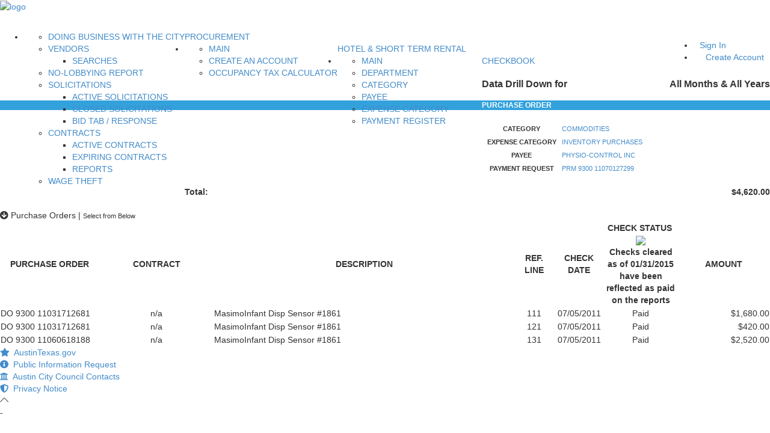

--- FILE ---
content_type: text/html;charset=UTF-8
request_url: https://financeonline.austintexas.gov/afo/checkbook/category/checks.cfm?yr=0&mth=0&cc=154&cn=Commodities&oc=7730&on=Inventory%20purchases&vcc=PHY3681750&ln=PHYSIO-CONTROL%20INC&dcd=PRM&ddcd=9300&did=11070127299
body_size: 9765
content:

	<!DOCTYPE html>
	<!--[if IE 8]> <html lang="en" class="ie8 no-js"> <![endif]-->
	<!--[if IE 9]> <html lang="en" class="ie9 no-js"> <![endif]-->
	<!--[if !IE]><!--> <html lang="en"> <!--<![endif]-->
	
	<!-- BEGIN HEAD -->
	<meta http-equiv="X-UA-Compatible" content="IE=edge">
	<head>
	
	<meta charset="utf-8" />
	<title>Austin Finance Online</title>
	<meta content="width=device-width, initial-scale=1" name="viewport" />
	
	<meta content="City of Austin" name="author" />
	
	
	<!-- BEGIN GLOBAL MANDATORY STYLES -->
	<link href="https://fonts.googleapis.com/css?family=Open+Sans:400,300,600,700&subset=all" rel="stylesheet" type="text/css" />
	<link href="https://stackpath.bootstrapcdn.com/font-awesome/4.7.0/css/font-awesome.min.css" rel="stylesheet" integrity="sha384-wvfXpqpZZVQGK6TAh5PVlGOfQNHSoD2xbE+QkPxCAFlNEevoEH3Sl0sibVcOQVnN" crossorigin="anonymous">
	<link href="//netdna.bootstrapcdn.com/bootstrap/3.0.0/css/bootstrap-glyphicons.css" rel="stylesheet">
	<link rel="stylesheet" href="https://cdnjs.cloudflare.com/ajax/libs/simple-line-icons/2.4.0/css/simple-line-icons.min.css" integrity="sha256-7O1DfUu4pybYI7uAATw34eDrgQaWGOfMV/8erfDQz/Q=" crossorigin="anonymous" />
	<link href="https://assets.austintexas.gov/financeonline/assets/global/plugins/bootstrap/css/bootstrap.min.css" rel="stylesheet" type="text/css" />
	<link href="https://assets.austintexas.gov/financeonline/assets/global/plugins/bootstrap-switch/css/bootstrap-switch.min.css" rel="stylesheet" type="text/css" />
	<link rel="stylesheet" href="https://use.fontawesome.com/releases/v5.13.0/css/all.css">
	<link rel="stylesheet" href="https://use.fontawesome.com/releases/v5.13.0/css/v4-shims.css">
	<!-- BEGIN THEME GLOBAL STYLES -->
	<link href="https://assets.austintexas.gov/financeonline/assets/global/css/components-rounded.min.css" rel="stylesheet" id="style_components" type="text/css" />
	<link href="https://assets.austintexas.gov/financeonline/assets/global/css/plugins.min.css" rel="stylesheet" type="text/css" />
	
	<!-- BEGIN THEME LAYOUT STYLES -->
	<link href="https://assets.austintexas.gov/financeonline/assets/layouts/layout3/css/layout.css" rel="stylesheet" type="text/css" />
	<link href="https://assets.austintexas.gov/financeonline/assets/layouts/layout3/css/themes/default.min.css" rel="stylesheet" type="text/css" id="style_color" />
	<link href="https://assets.austintexas.gov/financeonline/assets/layouts/layout3/css/custom.css" rel="stylesheet" type="text/css" />

	<script src="https://code.jquery.com/jquery-3.6.0.min.js"></script>
	
	<!-- BEGIN PAGE LEVEL PLUGINS -->
	<link href="https://assets.austintexas.gov/financeonline/assets/global/plugins/morris/morris.css" rel="stylesheet" type="text/css" />
	<link href="https://assets.austintexas.gov/financeonline/assets/global/plugins/fullcalendar/fullcalendar.min.css" rel="stylesheet" type="text/css" />
	<link href="https://assets.austintexas.gov/financeonline/assets/pages/css/about.min.css" rel="stylesheet" type="text/css" />
	<link href="https://assets.austintexas.gov/financeonline/assets/global/plugins/datatables/datatables.min.css" rel="stylesheet" type="text/css" />
	<link href="https://assets.austintexas.gov/financeonline/assets/global/plugins/datatables/plugins/bootstrap/datatables.bootstrap.css" rel="stylesheet" type="text/css" />
	<link href="https://assets.austintexas.gov/financeonline/assets/global/plugins/bootstrap-fileinput/bootstrap-fileinput.css" rel="stylesheet" type="text/css" />
	<link href="https://assets.austintexas.gov/financeonline/assets/pages/css/profile.min.css" rel="stylesheet" type="text/css" />
	<link href="https://assets.austintexas.gov/financeonline/assets/pages/css/pricing.min.css" rel="stylesheet" type="text/css" />
	<link href="https://assets.austintexas.gov/financeonline/assets/global/plugins/select2/css/select2.min.css" rel="stylesheet" type="text/css" />
	<link href="https://assets.austintexas.gov/financeonline/assets/global/plugins/select2/css/select2-bootstrap.min.css" rel="stylesheet" type="text/css" />
	<link href="https://assets.austintexas.gov/financeonline/assets/global/plugins/jquery-multi-select/css/multi-select.css" rel="stylesheet" type="text/css" />
	<link href="https://assets.austintexas.gov/financeonline/assets/global/plugins/bootstrap-daterangepicker/daterangepicker.min.css" rel="stylesheet" type="text/css" />
	<link href="https://assets.austintexas.gov/financeonline/assets/global/plugins/bootstrap-datepicker/css/bootstrap-datepicker3.min.css" rel="stylesheet" type="text/css" />
	<link href="https://assets.austintexas.gov/financeonline/assets/global/plugins/fancybox/source/jquery.fancybox.css" rel="stylesheet" type="text/css" />
	<link href="https://assets.austintexas.gov/financeonline/assets/global/plugins/jquery-file-upload/blueimp-gallery/blueimp-gallery.min.css" rel="stylesheet" type="text/css" />
	<link href="https://assets.austintexas.gov/financeonline/assets/global/plugins/jquery-file-upload/css/jquery.fileupload.css" rel="stylesheet" type="text/css" />
	<link href="https://assets.austintexas.gov/financeonline/assets/global/plugins/jquery-file-upload/css/jquery.fileupload-ui.css" rel="stylesheet" type="text/css" />
	<link href="https://assets.austintexas.gov/financeonline/assets/global/plugins/bootstrap-markdown/css/bootstrap-markdown.min.css" rel="stylesheet" type="text/css" />
	<link href="https://assets.austintexas.gov/financeonline/assets/global/plugins/cubeportfolio/css/cubeportfolio.css" rel="stylesheet" type="text/css" />
	<link href="https://assets.austintexas.gov/financeonline/assets/global/plugins/bootstrap-toastr/toastr.min.css" rel="stylesheet" type="text/css" />
	<link href="https://assets.austintexas.gov/financeonline/assets/global/plugins/typeahead/typeahead.css" rel="stylesheet" type="text/css" />
	<link href="https://assets.austintexas.gov/financeonline/assets/global/plugins/bootstrap-select/css/bootstrap-select.min.css" rel="stylesheet" type="text/css" />
	<link href="https://assets.austintexas.gov/financeonline/assets/global/plugins/ion.rangeslider/css/ion.rangeSlider.css" rel="stylesheet" type="text/css" />
	<link href="https://assets.austintexas.gov/financeonline/assets/global/plugins/ion.rangeslider/css/ion.rangeSlider.skinFlat.css" rel="stylesheet" type="text/css" />
	<link href="https://assets.austintexas.gov/financeonline/assets/global/plugins/bootstrap-markdown/css/bootstrap-markdown.min.css" rel="stylesheet" type="text/css" />
	<link rel="stylesheet" href="https://cdnjs.cloudflare.com/ajax/libs/summernote/0.8.10/summernote.css" integrity="sha256-3en7oGyoTD7A1GPFbWeqdIGvDlNWU5+4oWgJQE2dnQs=" crossorigin="anonymous" />
	<link href="https://assets.austintexas.gov/financeonline/assets/global/plugins/bootstrap-tagsinput/bootstrap-tagsinput.css" rel="stylesheet" type="text/css" />
	<link href="https://assets.austintexas.gov/financeonline/assets/global/plugins/bootstrap-tagsinput/bootstrap-tagsinput-typeahead.css" rel="stylesheet" type="text/css" />
	
	<!-- BEGIN PAGE LEVEL STYLES -->
	<link href="https://assets.austintexas.gov/financeonline/assets/pages/css/portfolio.min.css" rel="stylesheet" type="text/css" />
	<link href="https://assets.austintexas.gov/financeonline/assets/pages/css/search.min.css" rel="stylesheet" type="text/css" />
	<link href="https://assets.austintexas.gov/financeonline/assets/pages/css/faq.min.css" rel="stylesheet" type="text/css" />
	<link href="https://assets.austintexas.gov/financeonline/assets/apps/css/inbox.min.css" rel="stylesheet" type="text/css" />
	<link href="https://assets.austintexas.gov/financeonline/assets/pages/css/blog.min.css" rel="stylesheet" type="text/css" />
	<link href="https://assets.austintexas.gov/financeonline/assets/pages/css/login-3.min.css" rel="stylesheet" type="text/css" />
	<link href="https://assets.austintexas.gov/financeonline/assets/pages/css/error.min.css" rel="stylesheet" type="text/css" />
	<link rel="stylesheet" type="text/css" href="https://cdn.jsdelivr.net/npm/daterangepicker/daterangepicker.css" />
	
	<link rel="shortcut icon" href="https://assets.austintexas.gov/financeonline/images/favicon.ico" />
	<style> 
		#google_translate_element { height: 26px !important; overflow: hidden !important; }
		.popovers {z-index: 1061 !important; /* Ensure popovers appear above the modal */ }
		.tooltip.show, .tooltip-inner {text-align: left;}
	</style>
	</head>
	
	<body class="page-container-bg-solid page-header-menu-fixed">
		<!-- BEGIN HEADER -->
		<div class="page-header">
			<!-- BEGIN HEADER TOP -->
			<div class="page-header-top">
				<div class="container-fluid">
					<!-- BEGIN LOGO -->
					<div class="page-logo">
						<a href="/afo/finance/">
							<img src="https://assets.austintexas.gov/financeonline/assets/layouts/layout3/img/logo-austin-finance-online-color-small.png" alt="logo" class="logo-default">
						</a>
					</div>
					<!-- END LOGO -->
					<!-- BEGIN RESPONSIVE MENU TOGGLER -->
					<a href="javascript:;" class="menu-toggler"></a>
					
						<!-- END RESPONSIVE MENU TOGGLER -->
						
							<!-- BEGIN TOP NAVIGATION MENU -->
							<div class="top-menu" style="margin-top:30px">
								<ul class="nav navbar-nav pull-right">
									<!-- BEGIN USER LOGIN DROPDOWN -->
									<li><a href="/afo/account_services/account/login.cfm" class="btn btn-sm green-meadow sbold" style="padding:5px 10px">Sign In</a></li>
									<li><a href="/afo/account_services/registration/registration_user.cfm" class="btn btn-sm red-flamingo sbold" style="padding:5px 10px;margin-left:10px;">Create Account</a></li>
									<!-- END USER LOGIN DROPDOWN -->
								</ul>
							</div>
							<!-- END TOP NAVIGATION MENU -->
						
				</div> <!-- end container-fluid -->
			</div> <!-- end page-header-top -->
	
			
	
			<!-- BEGIN HEADER MENU -->
			<div class="page-header-menu">
				<div class="container-fluid">
					
					<div class="hor-menu">
						<ul class="nav navbar-nav">
							<li class="menu-dropdown classic-menu-dropdown">
								<a class="nav-link">PROCUREMENT</a>
								<ul class="dropdown-menu pull-left" style="min-width: 240px">
									<li>
										<a href="/afo/afo_content.cfm?s=76&p=174">DOING BUSINESS WITH THE CITY</a>
									</li>
									<li class="dropdown-submenu">
										<a class="nav-link">VENDORS</a>
										<ul class="dropdown-menu">
											<li><a href="/afo/account_services/search/">SEARCHES</a></li>
										</ul>
									</li>
									<li>
										<a href="/afo/account_services/solicitation/nolobby.cfm" class="nav-link">NO-LOBBYING REPORT</a>
									</li>
									<li class="dropdown-submenu">
										<a class="nav-link">SOLICITATIONS</a>
										<ul class="dropdown-menu">
											<li><a href="/afo/account_services/solicitation/solicitations.cfm">ACTIVE SOLICITATIONS</a></li>
											<li><a href="/afo/account_services/solicitation/closed_solicitations.cfm">CLOSED SOLICITATIONS</a></li>
											<li><a href="/afo/account_services/solicitation/search.cfm">BID TAB / RESPONSE</a></li>
										</ul>
									</li>
									<li class="dropdown-submenu">
										<a class="nav-link">CONTRACTS</a>
										<ul class="dropdown-menu">
											<li><a href="/afo/contract_catalog/">ACTIVE CONTRACTS</a></li>
											<li><a href="/afo/contract_catalog/RptContractsExpiring180.cfm" class="nav-link">EXPIRING CONTRACTS</a></li>
											<li><a href="/afo/contract_catalog/OCCRPT.cfm">REPORTS</a></li>
										</ul>
									</li>
									<li>
										<a href="/afo/afo_content.cfm?s=15&amp;p=201">WAGE THEFT</a>
									</li>
								</ul>
							</li>
							<li class="menu-dropdown classic-menu-dropdown">
								<a class="nav-link">HOTEL &amp; SHORT TERM RENTAL</a>
								<ul class="dropdown-menu pull-left" style="min-width: 240px">
									<li>
										<a href="/afo/account_services/hotel/" class="nav-link">MAIN</a>
									</li>
									<li>
										<a href="/afo/account_services/registration/registration_user.cfm" class="nav-link">CREATE AN ACCOUNT</a>
									</li>
									<li>
										<a href="/afo/account_services/hotel/calculator.cfm" class="nav-link">OCCUPANCY TAX CALCULATOR</a>
									</li>
								</ul>
							</li>
							<li class="menu-dropdown classic-menu-dropdown">
								<a class="nav-link">CHECKBOOK</a>
								<ul class="dropdown-menu pull-left" style="min-width: 240px">
									<li><a href="/afo/checkbook/" class="nav-link">MAIN</a></li>
									<li><a href="/afo/checkbook/department/" class="nav-link">DEPARTMENT</a></li>
									<li><a href="/afo/checkbook/category/" class="nav-link">CATEGORY</a></li>
									<li><a href="/afo/checkbook/vendor/" class="nav-link">PAYEE</a></li>
									<li><a href="/afo/checkbook/expense/" class="nav-link">EXPENSE CATEGORY</a></li>
									<li><a href="/afo/checkbook/register/" class="nav-link">PAYMENT REGISTER</a></li>
								</ul>
							</li>
						</ul>
					</div>
					
	
					
				</div>
			</div>
			<!-- END HEADER MENU -->
		</div>
		<!-- END HEADER -->
	
		<!-- BEGIN CONTAINER -->
		<div class="page-container">
			
	
			<div class="well clearfix" style="margin-bottom:0">
				<div id="google_translate_element" class="pull-right"></div>
			</div>
	
			<!-- BEGIN CONTENT -->
			<div class="page-content-wrapper clearfix">
				<!-- BEGIN CONTENT BODY -->
				

<!--insert sql here --->

<!-- BEGIN PAGE CONTENT INNER -->
<div class="page-content">
	<div class="container-fluid">
		<div class="row">
			<div class="col-md-4 col-sm-12">
				<div class="panel panel-default">
				    <!-- Default panel contents -->
				    <div class="panel-heading">
				        <h3 class="panel-title"><span class="caption-subject bold">Data Drill Down for</span> <span class="caption-subject bold pull-right">All Months & All Years</span></h3>
				    </div>
				    <div class="panel-body" style="background-color: #33a2dc;color: #ffffff;">
						<h5 class="caption-subject bold uppercase" style="margin-top:0">PURCHASE ORDER</h5>
				    </div> <!-- end panel-body -->
				    <table class="table table-condensed table-bordered">
				        <tbody>
				            <tr>
				                <th style="width:132px"> <small>CATEGORY</small> </th>
				                <td> <small><a href="index.cfm?yr=0&mth=0">COMMODITIES</a></small> </td>
				            </tr>
				            <tr>
				                <th> <small>EXPENSE CATEGORY</small> </th>
				                <td> <small><a href="object.cfm?yr=0&mth=0&cc=154&cn=Commodities">INVENTORY PURCHASES</a></small> </td>
				            </tr>
				            <tr>
				                <th> <small>PAYEE</small> </th>
				                <td> <small><a href="vendor.cfm?yr=0&mth=0&cc=154&cn=Commodities&oc=7730&on=Inventory%20purchases">PHYSIO-CONTROL INC</a></small> </td>
				            </tr>
				            <tr>
				                <th> <small>PAYMENT REQUEST</small> </th>
				                <td> <small><a href="vendor2.cfm?yr=0&mth=0&cc=154&cn=Commodities&oc=7730&on=Inventory%20purchases&vcc=PHY3681750&ln=PHYSIO%2DCONTROL%20INC">PRM&nbsp;9300&nbsp;11070127299</a></small> </td>
				            </tr>
				        </tbody>
				    </table>
				    <div class="panel-footer">

						<h4><span class="caption-subject bold">Total:</span><span class="caption-subject bold pull-right">$4,620.00</span></h4>

				    </div> <!-- end panel-footer -->
				</div> <!-- end panel -->
			</div> <!-- end col 4 -->

			<div class="col-md-8 col-sm-12">
				<!-- BEGIN EXAMPLE TABLE PORTLET-->
				<div class="portlet light">
					<div class="portlet-title">
						<div class="caption font-dark">
							<i class="fa fa-arrow-circle-down"></i>
							<span class="caption-subject bold uppercase">Purchase Orders</span> | <small class="font-blue bold uppercase"> Select from Below</small>
						</div> <!-- end caption -->
					</div> <!-- end portlet-title -->
					<div class="portlet-body">
						<table class="table table-striped table-bordered table-hover dt-responsive" width="100%" id="tbl_pay_req2">
							<thead>
								<tr>
									<th width="165">PURCHASE ORDER</th>
									<th>CONTRACT</th>
									<th>DESCRIPTION</th>
									<th width="65">REF. LINE</th>
									<th width="85">CHECK DATE</th>
									<th width="120">CHECK STATUS&nbsp;<img id="tip" src="https://assets.austintexas.gov/financeonline/images/tooltip_icon.gif" align="texttop" /><div class="tooltip">Checks cleared as of 01/31/2015 have been reflected as paid on the reports</div></th>
									<th>AMOUNT</th>
								</tr>
							</thead>
							<tbody>
								
										<tr>
											<td>DO 9300 11031712681</td>
											<td align="center">
												
													n/a
												

											</td>
											<td>MasimoInfant Disp Sensor #1861</td>
											<td align="center">111</td>
											<td align="center">07/05/2011</td>
											<td align="center">Paid</td>
											<td align="right">$1,680.00</td>
										</tr>
									
										<tr>
											<td>DO 9300 11031712681</td>
											<td align="center">
												
													n/a
												

											</td>
											<td>MasimoInfant Disp Sensor #1861</td>
											<td align="center">121</td>
											<td align="center">07/05/2011</td>
											<td align="center">Paid</td>
											<td align="right">$420.00</td>
										</tr>
									
										<tr>
											<td>DO 9300 11060618188</td>
											<td align="center">
												
													n/a
												

											</td>
											<td>MasimoInfant Disp Sensor #1861</td>
											<td align="center">131</td>
											<td align="center">07/05/2011</td>
											<td align="center">Paid</td>
											<td align="right">$2,520.00</td>
										</tr>
									
							</tbody>
						</table>
					</div><!-- end portlet-body -->
				</div> <!-- end portlet -->
			</div> <!-- end col 8 -->
		</div><!--end row --->
	</div>
</div>
</div>
<!-- END CONTAINER -->

  <!-- BEGIN FOOTER -->
  <!-- BEGIN PRE-FOOTER -->
  <div class="page-footer">
    <div class="container-fluid text-center">
		<div class="col-md-3 col-xs-12" style="padding:0"><a class="btn btn-sm btn-block grey-mint" href="https://www.austintexas.gov/"><i class="fa fa-star"></i>&nbsp; AustinTexas.gov</a></div>
		<div class="col-md-3 col-xs-12" style="padding:0"><a class="btn btn-sm btn-block grey-mint" href="https://www.austintexas.gov/online-form/public-information-request" target="_blank"><i class="fa fa-info-circle"></i>&nbsp; Public Information Request</a></div>
		<div class="col-md-3 col-xs-12" style="padding:0"><a class="btn btn-sm btn-block grey-mint" href="https://www.austintexas.gov/government" target="_blank"><i class="fa fa-bank"></i>&nbsp; Austin City Council Contacts</a></div>
		<div class="col-md-3 col-xs-12" style="padding:0"><a class="btn btn-sm btn-block grey-mint" href="https://www.austintexas.gov/page/privacy-policy" target="_blank"><i class="fa fa-shield"></i>&nbsp; Privacy Notice</a></div>
    </div>
  </div>
<div class="scroll-to-top">
	<i class="icon-arrow-up"></i>
</div>


-

<!-- END INNER FOOTER -->
<!-- END FOOTER -->

<!--[if lt IE 9]>
<script src="https://assets.austintexas.gov/financeonline/assets/global/plugins/respond.min.js"></script>
<script src="https://assets.austintexas.gov/financeonline/assets/global/plugins/excanvas.min.js"></script>
<![endif]-->

<!-- BEGIN CORE PLUGINS -->
<script src="https://assets.austintexas.gov/financeonline/assets/global/plugins/jquery.min.js" type="text/javascript"></script>
<script src="https://assets.austintexas.gov/financeonline/assets/global/plugins/bootstrap/js/bootstrap.js" type="text/javascript"></script>
<script src="https://assets.austintexas.gov/financeonline/assets/global/plugins/js.cookie.min.js" type="text/javascript"></script>
<script src="https://assets.austintexas.gov/financeonline/assets/global/plugins/bootstrap-hover-dropdown/bootstrap-hover-dropdown.min.js" type="text/javascript"></script>
<script src="https://assets.austintexas.gov/financeonline/assets/global/plugins/jquery-slimscroll/jquery.slimscroll.min.js" type="text/javascript"></script>
<script src="https://assets.austintexas.gov/financeonline/assets/global/plugins/jquery.blockui.min.js" type="text/javascript"></script>
<script src="https://assets.austintexas.gov/financeonline/assets/global/plugins/uniform/jquery.uniform.min.js" type="text/javascript"></script>
<script src="https://assets.austintexas.gov/financeonline/assets/global/plugins/bootstrap-switch/js/bootstrap-switch.min.js" type="text/javascript"></script>
<script src="https://assets.austintexas.gov/financeonline/assets/global/plugins/bootstrap-confirmation/bootstrap-confirmation.js" type="text/javascript"></script>
<!-- END CORE PLUGINS -->

<script src="https://assets.austintexas.gov/financeonline/assets/pages/scripts/jquery.tablednd.js" type="text/javascript"></script>

<!-- BEGIN PAGE LEVEL PLUGINS -->
<script src="https://assets.austintexas.gov/financeonline/assets/global/plugins/moment.min.js" type="text/javascript"></script>
<script src="https://assets.austintexas.gov/financeonline/assets/global/plugins/bootstrap-daterangepicker/daterangepicker.js" type="text/javascript"></script>
<script src="https://assets.austintexas.gov/financeonline/assets/global/plugins/bootstrap-datepicker/js/bootstrap-datepicker.min.js" type="text/javascript"></script>
<script src="https://assets.austintexas.gov/financeonline/assets/global/plugins/bootstrap-timepicker/js/bootstrap-timepicker.min.js" type="text/javascript"></script>
<script src="https://assets.austintexas.gov/financeonline/assets/global/plugins/bootstrap-datetimepicker/js/bootstrap-datetimepicker.min.js" type="text/javascript"></script>
<script src="https://assets.austintexas.gov/financeonline/assets/global/plugins/morris/morris.min.js" type="text/javascript"></script>
<script src="https://assets.austintexas.gov/financeonline/assets/global/plugins/morris/raphael-min.js" type="text/javascript"></script>
<script src="https://assets.austintexas.gov/financeonline/assets/global/plugins/counterup/jquery.waypoints.min.js" type="text/javascript"></script>
<script src="https://assets.austintexas.gov/financeonline/assets/global/plugins/counterup/jquery.counterup.min.js" type="text/javascript"></script>
<script src="https://assets.austintexas.gov/financeonline/assets/global/plugins/fullcalendar/fullcalendar.min.js" type="text/javascript"></script>
<script src="https://assets.austintexas.gov/financeonline/assets/global/plugins/flot/jquery.flot.min.js" type="text/javascript"></script>
<script src="https://assets.austintexas.gov/financeonline/assets/global/plugins/flot/jquery.flot.resize.min.js" type="text/javascript"></script>
<script src="https://assets.austintexas.gov/financeonline/assets/global/plugins/flot/jquery.flot.categories.min.js" type="text/javascript"></script>
<script src="https://assets.austintexas.gov/financeonline/assets/global/plugins/jquery-easypiechart/jquery.easypiechart.min.js" type="text/javascript"></script>
<script src="https://assets.austintexas.gov/financeonline/assets/global/plugins/datatables/datatables.min.js" type="text/javascript"></script>
<script src="https://assets.austintexas.gov/financeonline/assets/global/plugins/datatables/plugins/bootstrap/datatables.bootstrap.js" type="text/javascript"></script>
<script src="https://assets.austintexas.gov/financeonline/assets/global/plugins/jquery-bootpag/jquery.bootpag.min.js" type="text/javascript"></script>
<script src="https://assets.austintexas.gov/financeonline/assets/global/plugins/holder.js" type="text/javascript"></script>
<script src="https://assets.austintexas.gov/financeonline/assets/global/plugins/jquery-ui/jquery-ui.min.js" type="text/javascript"></script>
<script src="https://assets.austintexas.gov/financeonline/assets/global/plugins/bootstrap-fileinput/bootstrap-fileinput.js" type="text/javascript"></script>
<script src="https://assets.austintexas.gov/financeonline/assets/global/plugins/jquery.sparkline.min.js" type="text/javascript"></script>
<script src="https://assets.austintexas.gov/financeonline/assets/global/plugins/fullcalendar/fullcalendar.min.js" type="text/javascript"></script>
<script src="https://assets.austintexas.gov/financeonline/assets/global/plugins/horizontal-timeline/horozontal-timeline.min.js" type="text/javascript"></script>
<script src="https://assets.austintexas.gov/financeonline/assets/global/plugins/jquery-easypiechart/jquery.easypiechart.min.js" type="text/javascript"></script>
<script src="https://assets.austintexas.gov/financeonline/assets/global/plugins/select2/js/select2.full.min.js" type="text/javascript"></script>
<script src="https://assets.austintexas.gov/financeonline/assets/global/plugins/jquery-multi-select/js/jquery.multi-select.js" type="text/javascript"></script>
<script src="https://assets.austintexas.gov/financeonline/assets/global/plugins/jquery-validation/js/jquery.validate.min.js" type="text/javascript"></script>
<script src="https://assets.austintexas.gov/financeonline/assets/global/plugins/jquery-validation/js/additional-methods.min.js" type="text/javascript"></script>
<script src="https://assets.austintexas.gov/financeonline/assets/global/plugins/bootstrap-wizard/jquery.bootstrap.wizard.min.js" type="text/javascript"></script>
<script src="https://assets.austintexas.gov/financeonline/assets/global/plugins/jquery-inputmask/jquery.inputmask.bundle.min.js" type="text/javascript"></script>
<script src="https://assets.austintexas.gov/financeonline/assets/global/plugins/jquery.input-ip-address-control-1.0.min.js" type="text/javascript"></script>
<script src="https://assets.austintexas.gov/financeonline/assets/global/plugins/cubeportfolio/js/jquery.cubeportfolio.min.js" type="text/javascript"></script>
<script src="https://assets.austintexas.gov/financeonline/assets/global/plugins/clipboard/clipboard.js" type="text/javascript"></script>
<script src="https://assets.austintexas.gov/financeonline/assets/global/plugins/bootstrap-toastr/toastr.min.js" type="text/javascript"></script>
<script src="https://assets.austintexas.gov/financeonline/assets/global/plugins/bootstrap-select/js/bootstrap-select.min.js" type="text/javascript"></script>
<script src="https://assets.austintexas.gov/financeonline/assets/global/plugins/bootstrap-maxlength/bootstrap-maxlength.min.js" type="text/javascript"></script>
<script src="https://assets.austintexas.gov/financeonline/assets/global/plugins/ion.rangeslider/js/ion.rangeSlider.min.js" type="text/javascript"></script>
<script src="https://assets.austintexas.gov/financeonline/assets/global/plugins/bootstrap-markdown/lib/markdown.js" type="text/javascript"></script>
<script src="https://assets.austintexas.gov/financeonline/assets/global/plugins/bootstrap-markdown/js/bootstrap-markdown.js" type="text/javascript"></script>
<script src="https://cdnjs.cloudflare.com/ajax/libs/summernote/0.8.10/summernote.js" integrity="sha256-9tvAQTHltclSRZubN4xerdlqLhVmxj/Z311rAkOzXd0=" crossorigin="anonymous"></script>
<script src="https://assets.austintexas.gov/financeonline/assets/global/plugins/jquery-knob/js/jquery.knob.js" type="text/javascript"></script>
<script src="https://cdn.jsdelivr.net/npm/js-cookie@2/src/js.cookie.min.js"></script>
<script src="https://assets.austintexas.gov/financeonline/assets/global/plugins/fancybox/source/jquery.fancybox.pack.js" type="text/javascript"></script>
<script src="https://assets.austintexas.gov/financeonline/assets/global/plugins/jquery-file-upload/js/vendor/jquery.ui.widget.js" type="text/javascript"></script>
<script src="https://assets.austintexas.gov/financeonline/assets/global/plugins/jquery-file-upload/js/vendor/load-image.min.js" type="text/javascript"></script>
<script src="https://assets.austintexas.gov/financeonline/assets/global/plugins/jquery-file-upload/js/vendor/canvas-to-blob.min.js" type="text/javascript"></script>
<script src="https://assets.austintexas.gov/financeonline/assets/global/plugins/jquery-file-upload/blueimp-gallery/jquery.blueimp-gallery.min.js" type="text/javascript"></script>
<script src="https://assets.austintexas.gov/financeonline/assets/global/plugins/jquery-file-upload/js/jquery.iframe-transport.js" type="text/javascript"></script>
<script src="https://assets.austintexas.gov/financeonline/assets/global/plugins/jquery-file-upload/js/jquery.fileupload.js" type="text/javascript"></script>
<script src="https://assets.austintexas.gov/financeonline/assets/global/plugins/jquery-file-upload/js/jquery.fileupload-process.js" type="text/javascript"></script>
<script src="https://assets.austintexas.gov/financeonline/assets/global/plugins/jquery-file-upload/js/jquery.fileupload-image.js" type="text/javascript"></script>
<script src="https://assets.austintexas.gov/financeonline/assets/global/plugins/jquery-file-upload/js/jquery.fileupload-audio.js" type="text/javascript"></script>
<script src="https://assets.austintexas.gov/financeonline/assets/global/plugins/jquery-file-upload/js/jquery.fileupload-video.js" type="text/javascript"></script>
<script src="https://assets.austintexas.gov/financeonline/assets/global/plugins/jquery-file-upload/js/jquery.fileupload-validate.js" type="text/javascript"></script>
<script src="https://assets.austintexas.gov/financeonline/assets/global/plugins/jquery-file-upload/js/jquery.fileupload-ui.js" type="text/javascript"></script>
<script src="https://assets.austintexas.gov/financeonline/assets/global/plugins/jquery-file-upload/js/vendor/tmpl.min.js" type="text/javascript"></script>
<script src="https://assets.austintexas.gov/financeonline/assets/global/plugins/bootstrap-wizard/jquery.bootstrap.wizard.min.js" type="text/javascript"></script>

<!-- BEGIN THEME GLOBAL SCRIPTS -->
<script src="https://assets.austintexas.gov/financeonline/assets/global/scripts/app.js" type="text/javascript"></script>
<script src="https://assets.austintexas.gov/financeonline/assets/global/scripts/datatable.js" type="text/javascript"></script>

<!-- BEGIN PAGE LEVEL SCRIPTS -->
<script src="https://assets.austintexas.gov/financeonline/assets/pages/scripts/dashboard.js" type="text/javascript"></script>
<script src="https://assets.austintexas.gov/financeonline/assets/pages/scripts/ui-general.min.js" type="text/javascript"></script>
<script src="https://assets.austintexas.gov/financeonline/assets/pages/scripts/ui-modals.min.js" type="text/javascript"></script>
<script src="https://assets.austintexas.gov/financeonline/assets/pages/scripts/profile.min.js" type="text/javascript"></script>
<script src="https://assets.austintexas.gov/financeonline/assets/pages/scripts/form-wizard.js" type="text/javascript"></script>
<script src="https://assets.austintexas.gov/financeonline/assets/pages/scripts/form-input-mask.js" type="text/javascript"></script>
<script src="https://assets.austintexas.gov/financeonline/assets/pages/scripts/form-validation.js" type="text/javascript"></script>
<script src="https://assets.austintexas.gov/financeonline/assets/pages/scripts/portfolio-1.min.js" type="text/javascript"></script>
<script src="/afo/assets/apps/scripts/filterTextBox.js" type="text/javascript"></script>

<script src="https://assets.austintexas.gov/financeonline/assets/pages/scripts/components-bootstrap-select.min.js" type="text/javascript"></script>
<script src="https://assets.austintexas.gov/financeonline/assets/pages/scripts/components-bootstrap-maxlength.min.js" type="text/javascript"></script>
<script src="https://assets.austintexas.gov/financeonline/assets/pages/scripts/components-ion-sliders.js" type="text/javascript"></script>
<script src="https://assets.austintexas.gov/financeonline/assets/apps/scripts/inbox.min.js" type="text/javascript"></script>

<script src="https://assets.austintexas.gov/financeonline/assets/pages/scripts/components-editors.js" type="text/javascript"></script>
<script src="https://assets.austintexas.gov/financeonline/assets/pages/scripts/login.min.js" type="text/javascript"></script>
<script src="https://assets.austintexas.gov/financeonline/assets/pages/scripts/components-knob-dials.min.js" type="text/javascript"></script>
<script src="https://assets.austintexas.gov/financeonline/assets/pages/scripts/components-date-time-pickers.js" type="text/javascript"></script>
<script src="https://assets.austintexas.gov/financeonline/assets/pages/scripts/components-multi-select.min.js" type="text/javascript"></script>
<script src="https://assets.austintexas.gov/financeonline/assets/pages/scripts/components-select2.min.js" type="text/javascript"></script>
<script src="https://assets.austintexas.gov/financeonline/assets/pages/scripts/components-clipboard.js" type="text/javascript"></script>
<script src="https://assets.austintexas.gov/financeonline/assets/pages/scripts/ui-toastr.js" type="text/javascript"></script>
<script src="/afo/assets/apps/scripts/calendar.js" type="text/javascript"></script>
<script type="text/javascript" src="https://cdn.jsdelivr.net/npm/daterangepicker/daterangepicker.min.js"></script>

<script src="https://cdn.jsdelivr.net/npm/lodash@4.17.21/lodash.min.js"></script>
<script src="https://cdnjs.cloudflare.com/ajax/libs/plupload/2.3.6/plupload.full.min.js"></script>
<script src="/afo/assets/apps/scripts/solicitations.js?var=671" type="text/javascript"></script>

<script src="/afo/assets/apps/scripts/toggleTable.js" type="text/javascript"></script>

<!-- BEGIN THEME LAYOUT SCRIPTS -->
<script src="https://assets.austintexas.gov/financeonline/assets/layouts/layout3/scripts/layout.js" type="text/javascript"></script>


<!-- CUSTOM AFO SCRIPTS -->
<script>


/* clipboard */
var clipboard = new Clipboard('.bookmarkme');

$(document).ready(function() {
	$('.bookmarkme').click(function() {
		// show when the button is clicked
		toastr.success('Link has been copied to the clipboard.');
	});
});

$(document).ready(function () {
    // Initialize all popovers
    $('.popovers').popover({
        container: 'body', // Ensures popovers are appended to <body>
        trigger: 'hover',  // Trigger on hover
        placement: 'left'   // Adjust placement as needed
    });
});
</script> <script>
$(document).ready( function () {
    $('#tbl_ABA').DataTable();
});

$(document).ready( function () {
    $('#tbl_bill_profile').DataTable();
});
$(document).ready( function () {
    $('#tbl_cms').DataTable();
});
$(document).ready( function () {
    $('#tbl_notes').DataTable({
    	"order": [[ 1, "desc" ]]
    });
});
$(document).ready(function() {
	$('#review_queue').dataTable({
		"bLengthChange": false,
		"bInfo": false,
		"bJQueryUI": false,
        "bPaginate": false,
		"bFilter": true,
		dom: 'Bfrtip',
		buttons: ['excel'],
		"oLanguage": {
			"sSearch": "Quick Filter:"
		}
	});
});
</script> <script>
 	// Set up a number counter
    
		var a_num = 1;
	

    // Add occurrence - ENGLISH
    $(document).ready(function() {
        // Set up the click event listener for the add fields button
        $("#add-fields").on("click", function() {
            // Increment indicator
			a_num++;

			// Append new form fields to the form
			var newFields = $(`
                <div class="occurrence">
                    <div class="form-group">
                        <div class="col-md-offset-3 col-md-9">
                            <div class="well">
                                <input type='hidden' name='occ' value='` + a_num + `'>
                                <div class='form-group'>
                                    <label for='pay_period_begin` + a_num + `' class='control-label col-md-2'>Pay Period Begin</label>
                                    <div class='col-md-2'>
                                        <input type='date' 
                                            name='pay_period_begin` + a_num + `' 
                                            id='pay_period_begin` + a_num + `' 
                                            class='form-control'>
                                    </div>
                                    <div class="col-md-8">
                                        <button class="btn btn-large remove-fields pull-right"><i class="fa fa-2x fa-trash font-red"></i></button>
                                    </div>
                                </div>
                                <div class='form-group'>
                                    <label for='pay_period_end` + a_num + `' class='control-label col-md-2'>Pay Period End</label>
                                    <div class='col-md-2'>
                                        <input type='date' 
                                            name='pay_period_end` + a_num + `' 
                                            id='pay_period_end` + a_num + `' 
                                            class='form-control'>
                                    </div>
                                </div>
                                <div class='form-group'>
                                    <label for='pay_date` + a_num + `' class='control-label col-md-2'>Date Wages to be Paid</label>
                                    <div class='col-md-2'>
                                        <input type='date'
                                            name='pay_date` + a_num + `'     
                                            id='pay_date` + a_num + `' 
                                            class='form-control'>
                                    </div>
                                </div>
                                <div class='form-group'>
                                    <label for='complaint_dscr` + a_num + `' class='control-label col-md-2'>Complaint</label>
                                    <div class='col-md-8'>
                                        <small>Please provide details about your claim. When were the wages earned? When were you to be paid?<br>
                                            Please provide a brief description of the work performed and where it was performed. (Limit 4000 characters)</small>
                                        <textarea 
                                            name='complaint_dscr` + a_num + `' 
                                            class='form-control' 
                                            rows='6'></textarea>
                                    </div>
                                </div>
                                <div class='form-group clearfix'>
                                    <label for='wages_owed` + a_num + `' class='control-label col-md-2'>Total Wages Owed <span class='required'> * </span></label>
                                    <div class='col-md-2'>
                                        <input type='number' 
                                            class='form-control' 
                                            mask='number' 
                                            name='wages_owed` + a_num + `' 
                                            maxlength='20' 
                                            placeholder='$'>
                                    </div>
                                </div>
                                <div class='form-group'>
                                    <label for='demand_payment` + a_num + `' class='control-label col-md-2'>Written Demand</label>
                                    <div class='col-md-4'>
                                        <small>Have you sent the employer a written demand for payment of wages?</small>
                                        <select name='demand_payment` + a_num + `' class='form-control'>
                                            <option value='0'>No</option>
                                            <option value='1'>Yes</option>
                                        </select>
                                    </div>
                                </div>
                            </div>
                        </div>
                    </div>
                </div>
			`);
			
			$(".wt_occurrence").append(newFields);
		});
	});

    // Add occurrence - SPANISH
    $(document).ready(function() {
        // Set up the click event listener for the add fields button
        $("#add-fields-sp").on("click", function() {
            // Increment indicator
			a_num++;

			// Append new form fields to the form
			var newFields = $(`
                <div class="occurrence">
                    <div class="form-group">
                        <div class="col-md-offset-3 col-md-9">
                            <div class="well">
                                <input type='hidden' name='occ' value='` + a_num + `'>
                                <div class='form-group'>
                                    <label for='pay_period_begin` + a_num + `' class='control-label col-md-2'>Comienza el per&iacute;odo de pago</label>
                                    <div class='col-md-2'>
                                        <input type='date' 
                                            name='pay_period_begin` + a_num + `' 
                                            id='pay_period_begin` + a_num + `' 
                                            class='form-control'>
                                    </div>
                                    <div class="col-md-8">
                                        <button class="btn btn-large remove-fields pull-right"><i class="fa fa-2x fa-trash font-red"></i></button>
                                    </div>
                                </div>
                                <div class='form-group'>
                                    <label for='pay_period_end` + a_num + `' class='control-label col-md-2'>Fin del per&iacute;odo de pago</label>
                                    <div class='col-md-2'>
                                        <input type='date' 
                                            name='pay_period_end` + a_num + `' 
                                            id='pay_period_end` + a_num + `' 
                                            class='form-control'>
                                    </div>
                                </div>
                                <div class='form-group'>
                                    <label for='pay_date` + a_num + `' class='control-label col-md-2'>Fecha en que se pagaron los salarios</label>
                                    <div class='col-md-2'>
                                        <input type='date'
                                            name='pay_date` + a_num + `'     
                                            id='pay_date` + a_num + `' 
                                            class='form-control'>
                                    </div>
                                </div>
                                <div class='form-group'>
                                    <label for='complaint_dscr` + a_num + `' class='control-label col-md-2'>Queja</label>
                                    <div class='col-md-8'>
                                        <small>Descripci&oacute;n del trabajo que se está realizando y lugar donde se realiz&oacute; (L&iacute;mite de 4000 caracteres)</small>
                                        <textarea 
                                            name='complaint_dscr` + a_num + `' 
                                            class='form-control' 
                                            rows='6'></textarea>
                                    </div>
                                </div>
                                <div class='form-group clearfix'>
                                    <label for='wages_owed` + a_num + `' class='control-label col-md-2'>Monto en d&oacute;lares de salarios supuestamente no pagados <span class='required'> * </span></label>
                                    <div class='col-md-2'>
                                        <input type='number' 
                                            class='form-control' 
                                            mask='number' 
                                            name='wages_owed` + a_num + `' 
                                            maxlength='20' 
                                            placeholder='$'>
                                    </div>
                                </div>
                                <div class='form-group'>
                                    <label for='demand_payment` + a_num + `' class='control-label col-md-2'>Demanda por escrito</label>
                                    <div class='col-md-4'>
                                        <small>Ha enviado al empleador una demanda por escrito para el pago de salarios?</small>
                                        <select name='demand_payment` + a_num + `' class='form-control'>
                                            <option value='0'>No</option>
                                            <option value='1'>Si</option>
                                        </select>
                                    </div>
                                </div>
                            </div>
                        </div>
                    </div>
                </div>
			`);
			
			$(".wt_occurrence").append(newFields);
		});
	});

    // Remove occurrence
    $(document).on("click", ".remove-fields", function () {
        $(this).closest(".occurrence").remove();
    });

    // Additional jsValidate Methods
    $(function () {
        // Method: alphname
        $.validator.addMethod('alphname', function( value, element ) {
            return this.optional( element ) || /^[a-zA-Z\s'-]*$/i.test( value );
        }, "Letters, numbers, and underscores only please." );

        // Method: phoneUS
        $.validator.addMethod( "phoneUS", function( phone_number, element ) {
            phone_number = phone_number.replace( /\s+/g, "" );
            return this.optional( element ) || phone_number.length > 9 &&
                phone_number.match( /^(\+?1-?)?(\([2-9]([02-9]\d|1[02-9])\)|[2-9]([02-9]\d|1[02-9]))-?[2-9]\d{2}-?\d{4}$/ );
        }, "Please specify a valid US phone number." );

        // Method: stateUS
        $.validator.addMethod( "stateUS", function( value, element, options ) {
            var isDefault = typeof options === "undefined",
                caseSensitive = ( isDefault || typeof options.caseSensitive === "undefined" ) ? false : options.caseSensitive,
                includeTerritories = ( isDefault || typeof options.includeTerritories === "undefined" ) ? false : options.includeTerritories,
                includeMilitary = ( isDefault || typeof options.includeMilitary === "undefined" ) ? false : options.includeMilitary,
                regex;

            if ( !includeTerritories && !includeMilitary ) {
                regex = "^(A[KLRZ]|C[AOT]|D[CE]|FL|GA|HI|I[ADLN]|K[SY]|LA|M[ADEINOST]|N[CDEHJMVY]|O[HKR]|PA|RI|S[CD]|T[NX]|UT|V[AT]|W[AIVY])$";
            } else if ( includeTerritories && includeMilitary ) {
                regex = "^(A[AEKLPRSZ]|C[AOT]|D[CE]|FL|G[AU]|HI|I[ADLN]|K[SY]|LA|M[ADEINOPST]|N[CDEHJMVY]|O[HKR]|P[AR]|RI|S[CD]|T[NX]|UT|V[AIT]|W[AIVY])$";
            } else if ( includeTerritories ) {
                regex = "^(A[KLRSZ]|C[AOT]|D[CE]|FL|G[AU]|HI|I[ADLN]|K[SY]|LA|M[ADEINOPST]|N[CDEHJMVY]|O[HKR]|P[AR]|RI|S[CD]|T[NX]|UT|V[AIT]|W[AIVY])$";
            } else {
                regex = "^(A[AEKLPRZ]|C[AOT]|D[CE]|FL|GA|HI|I[ADLN]|K[SY]|LA|M[ADEINOST]|N[CDEHJMVY]|O[HKR]|PA|RI|S[CD]|T[NX]|UT|V[AT]|W[AIVY])$";
            }

            regex = caseSensitive ? new RegExp( regex ) : new RegExp( regex, "i" );
            return this.optional( element ) || regex.test( value );
        }, "Please specify a valid state." );

        // Method: zipcodeUS
        $.validator.addMethod( "zipcodeUS", function( value, element ) {
            return this.optional( element ) || /^\d{5}(-\d{4})?$/.test( value );
        }, "The specified US ZIP Code is invalid." );

        // Method: nowhitespace
        $.validator.addMethod( "nowhitespace", function( value, element ) {
            return this.optional( element ) || /^\S+$/i.test( value );
        }, "No white space please." );

        // Method: lettersonly
        $.validator.addMethod( "lettersonly", function( value, element ) {
            return this.optional( element ) || /^[a-z]+$/i.test( value );
        }, "Letters only please." );

        // Method: validDate
        $.validator.addMethod('validDate', function (value, element) {
            return this.optional(element) || /^(0?[1-9]|1[012])[ /](0?[1-9]|[12][0-9]|3[01])[ /][0-9]{4}$/.test(value);
        }, 'Please provide a date in the mm/dd/yyyy format');
    });

    // Wage Theft Form Validation
	$(document).ready(function(){
        $("#wt_complaint").validate({
            success: "valid",
            ignore: '.ignore',
			rules: {
				firstname: {
					required: true,
					alphname: true,
					minlength: 2,
					maxlength: 45
				},
				lastname: {
					required: true,
					alphname: true,
					minlength: 2,
					maxlength: 45
				},
				middlename: {
					alphname: true,
                    minlength: 1,
					maxlength: 45
				},
				address1: {
					maxlength: 75
				},
				address2: {
					maxlength: 75
				},
                city: {
                    maxlength: 60
                },
                state: {
                    maxlength: 2
                },
                zip: {
                    zipcodeUS: true,
                    number: true
                },
                phone: {
                    phoneUS: true,
                    required: true
                },
                phone_ext: {
                    number: true,
                    maxlength: 10,
                },
                email_ad: {
                    email: true,
                    required: true,
                    nowhitespace: true,
                    maxlength: 100
                },
                co_employer: {
                    required: true,
                    maxlength: 45
                },
                co_address1: {
                    maxlength: 75
                },
                co_address2: {
                    maxlength: 75
                },
                co_city: {
                    maxlength: 60
                },
                co_state: {
                    maxlength: 2
                },
                co_zip: {
                    zipcodeUS: true,
                    number: true
                },
                co_phone: {
                    required: true,
                    phoneUS: true
                },
                co_phone_ext: {
                    number: true,
                    maxlength: 10
                },
                co_email: {
                    email: true,
                    required: true,
                    nowhitespace: true,
                    maxlength: 100
                },
                complaint_dscr1: {
                    maxlength: 4000
                },
                date: {
                    required: true,
                    format: 'mm/dd/yyyy'
                },
                wages_owed1: {
                    required: true,
                    number: true
                },
                wages_owed2: {
                    required: true,
                    number: true
                },
                wages_owed3: {
                    required: true,
                    number: true
                },
                wages_owed4: {
                    required: true,
                    number: true
                },
                wages_owed5: {
                    required: true,
                    number: true
                },
                wages_owed6: {
                    required: true,
                    number: true
                },
                wages_owed7: {
                    required: true,
                    number: true
                },
                wages_owed8: {
                    required: true,
                    number: true
                },
                wages_owed9: {
                    required: true,
                    number: true
                },
                wages_owed10: {
                    required: true,
                    number: true
                },
                "hiddenRecaptcha": {
                    required: function() {
                        if(grecaptcha.getResponse() == '') {
                            return true;
                        } else {
                            return false;
                        }
                    }
                }
			},
			messages: {
				firstname: {
					required: "Please enter a first name",
					minlegth: "Your first name must be at least 2 characters",
					maxlength: "Your first name must not be longer than 45 characters",
                    alphname: "Letters, apostrophes, and dashes only please"
				},
                "hiddenRecaptcha": {
                    required: 'Please verify that you are not a robot.'
                }
			},
			highlight: function(element) { // hightlight error inputs
				$(element).closest('.form-group').addClass('has-error'); // set error class to the control group
			},
			unhighlight: function(element) { // revert the change done by hightlight
			    $(element).closest('.form-group').removeClass('has-error'); // set error class to the control group
			},
			success: function(label) {
			    label.closest('.form-group').removeClass('has-error'); // set success class to the control group
			},
			errorElement: 'span', //default input error message container
			errorClass: 'text-danger sbold',
            submitHandler: function(form) {
                // validate the form
                if ($(this).valid()) {
                    // submit the form
                    $(this).submit();
                } else {
                    event.preventDefault();
                }
            }
		});
	});

    // Wage Theft VCC & Status Update
    $(document).ready(function() {
        $("#wt_vend_confirm").validate({
            rules: {
                vcc: {
                    minlength: 7,
                    maxlength: 24
                },
                conf_date: {
                    required: true
                }
            },
            messages: {
                minlength: 'Please enter a valid Vendor Customer Code'
            },
            highlight: function(element) { 
				$(element).closest('.form-group').addClass('has-error');
			},
			unhighlight: function(element) {
			    $(element).closest('.form-group').removeClass('has-error');
			},
			success: function(label) {
			    label.closest('.form-group').removeClass('has-error');
			},
			errorElement: 'span',
			errorClass: 'text-danger sbold',
            submitHandler: function(form) {
                // validate the form
                if ($(this).valid()) {
                    // submit the form
                    $(this).submit();
                }
            }
        })
    });
</script>

<script src='https://www.google.com/recaptcha/api.js'></script>

<script type="text/javascript">
	function googleTranslateElementInit() {
	  new google.translate.TranslateElement({pageLanguage: 'en'}, 'google_translate_element');
	}
</script>

<script type="text/javascript" src="//translate.google.com/translate_a/element.js?cb=googleTranslateElementInit"></script>

<style>
	#vend_reg_start {overflow:hidden;}
	#cust_reg_start {overflow:hidden;}
</style>


<script>
	

  $("#checkAll").click(function () {
    $('input:checkbox').not(this).prop('checked', this.checked);
  });
 $("#nolobby-table-open").DataTable({
   paging: false,
   bFilter: false,
   bInfo: false,
   createdRow: function ( row, data, index ) {
     $(row).addClass('terms')
   },
   fnRowCallback: function (nRow, aData, iDisplayIndex, iDisplayIndexFull) {
     $('td', nRow).css('background-color', 'rgb(251,252,253)');
   }
 });
 $("#nolobby-table-closed").DataTable({
   paging: false,
   bFilter: false,
   bInfo: false,
   createdRow: function ( row, data, index ) {
     $(row).addClass('terms')
   },
   fnRowCallback: function (nRow, aData, iDisplayIndex, iDisplayIndexFull) {
     $('td', nRow).css('background-color', 'rgb(251,252,253)');
   }
 });
 $("#nolobby-table-closed-worep").DataTable({
   paging: false,
   bFilter: false,
   bInfo: false,
   createdRow: function ( row, data, index ) {
     $(row).addClass('terms')
   },
   fnRowCallback: function (nRow, aData, iDisplayIndex, iDisplayIndexFull) {
     $('td', nRow).css('background-color', 'rgb(251,252,253)');
   }
 });

	$('#sdvbe_fl').click(function() {
	  $('.sdvbe_eligible')[this.checked ? "show" : "hide"]();
	});

	

	$(document).ready(function() {
		$("#cust_cd").find('input').autocomplete("/afo/account_services/hotel/hotel_tax_auto_complete.cfm",{minChars: 3,scroll: true,selectFirst: false});
	});

	
	$('#minvend').click(function(){
		if($('#minvend').text() == '-'){
			$('#minvend').text("+");
			$('#vend_reg_start').hide(200);
			Cookies.set('minvend', '1', {expires: 365, path: ''});
		} else {
			$('#minvend').text("-");
			$('#vend_reg_start').show(200);
			Cookies.set('minvend', '0', {expires: 365, path: ''});
		}
		});
	if (document.cookie.indexOf("minvend=") >= 0) {
		if(Cookies.get('minvend') == '1'){
			$('#minvend').text("-");
			$('#minvend').click();
		} else {
			$('#minvend').text("+");
			$('#minvend').click();
		}
	} else {
		Cookies.set('minvend', '0', {expires: 365, path: ''});
		$('#minvend').text("+");
		$('#minvend').click();
	}

	
	$('#mincust').click(function(){
		if($('#mincust').text() == '-'){
			$('#mincust').text("+");
			$('#cust_reg_start').hide(200);
			Cookies.set('mincust', '1', {expires: 365, path: ''});
		} else {
			$('#mincust').text("-");
			$('#cust_reg_start').show(200);
			Cookies.set('mincust', '0', {expires: 365, path: ''});
		}
		});
	if (document.cookie.indexOf("mincust=") >= 0) {
		if(Cookies.get('mincust') == '1'){
			$('#mincust').text("-");
			$('#mincust').click();
		} else {
			$('#mincust').text("+");
			$('#mincust').click();
		}
	} else {
		Cookies.set('mincust', '0', {expires: 365, path: ''});
		$('#mincust').text("+");
		$('#mincust').click();
	}
</script>


	<!-- Google tag (gtag.js) -->
	<script async src="https://www.googletagmanager.com/gtag/js?id=G-Z7ZEG0JW11"></script>
	<script>
	window.dataLayer = window.dataLayer || [];
	function gtag(){dataLayer.push(arguments);}
	gtag('js', new Date());

	gtag('config', 'G-Z7ZEG0JW11');
	</script>

<script type="text/javascript" src="/_Incapsula_Resource?SWJIYLWA=719d34d31c8e3a6e6fffd425f7e032f3&ns=2&cb=1646304659" async></script></body>
</html>


--- FILE ---
content_type: application/javascript
request_url: https://financeonline.austintexas.gov/_Incapsula_Resource?SWJIYLWA=719d34d31c8e3a6e6fffd425f7e032f3&ns=2&cb=1646304659
body_size: 19612
content:
var _0x1032=['\x4f\x6c\x48\x43\x76\x41\x3d\x3d','\x77\x71\x70\x38\x4e\x77\x3d\x3d','\x77\x37\x4e\x77\x56\x41\x3d\x3d','\x44\x6d\x58\x43\x76\x67\x3d\x3d','\x77\x72\x78\x5a\x42\x77\x3d\x3d','\x77\x37\x67\x43\x77\x35\x45\x3d','\x45\x38\x4f\x4e\x52\x51\x3d\x3d','\x4b\x63\x4f\x77\x4a\x38\x4f\x66\x77\x34\x49\x4a\x56\x31\x73\x4e\x77\x6f\x30\x3d','\x5a\x42\x34\x32\x77\x36\x78\x44\x49\x77\x3d\x3d','\x77\x34\x56\x2b\x64\x51\x3d\x3d','\x77\x6f\x46\x78\x77\x71\x41\x3d','\x77\x36\x76\x43\x67\x63\x4f\x65\x64\x45\x6f\x72\x77\x71\x42\x31\x44\x45\x38\x3d','\x41\x6b\x77\x6b','\x4f\x58\x4d\x51','\x77\x34\x54\x43\x73\x6a\x78\x59\x77\x37\x2f\x43\x69\x73\x4b\x42\x77\x72\x54\x43\x72\x56\x62\x43\x6b\x77\x3d\x3d','\x62\x63\x4f\x4d\x77\x71\x6e\x44\x70\x33\x6f\x3d','\x65\x6e\x7a\x44\x6c\x77\x3d\x3d','\x77\x6f\x7a\x43\x6b\x6e\x39\x67\x77\x37\x2f\x43\x6e\x41\x3d\x3d','\x77\x35\x78\x39\x46\x73\x4f\x54\x77\x72\x2f\x44\x6d\x4d\x4b\x4a\x4b\x53\x62\x44\x73\x73\x4f\x6d\x77\x34\x50\x44\x6b\x69\x49\x3d','\x77\x70\x54\x43\x6f\x57\x4a\x50\x77\x71\x54\x43\x6b\x77\x3d\x3d','\x54\x30\x50\x44\x6b\x52\x6a\x44\x67\x67\x3d\x3d','\x77\x72\x48\x44\x73\x38\x4b\x45\x77\x34\x33\x44\x68\x51\x3d\x3d','\x77\x71\x52\x42\x77\x72\x4d\x3d','\x77\x6f\x6e\x44\x67\x63\x4b\x49\x4c\x44\x34\x55','\x77\x70\x62\x44\x6b\x63\x4b\x45\x4f\x44\x34\x4f','\x77\x35\x4e\x79\x53\x51\x4d\x61\x77\x36\x45\x6b','\x4d\x6a\x44\x43\x72\x42\x6c\x43\x51\x41\x3d\x3d','\x77\x35\x49\x66\x77\x35\x41\x3d','\x77\x6f\x45\x41\x65\x63\x4f\x6d\x47\x47\x55\x4b','\x77\x71\x31\x31\x77\x35\x44\x44\x74\x63\x4b\x35\x77\x34\x51\x3d','\x47\x73\x4b\x47\x45\x47\x34\x3d','\x77\x36\x54\x43\x6a\x4d\x4f\x52\x59\x58\x30\x73','\x57\x38\x4b\x6f\x57\x41\x58\x43\x6b\x4d\x4f\x51\x77\x72\x62\x44\x6a\x6b\x37\x43\x68\x73\x4b\x64\x77\x72\x62\x43\x73\x73\x4b\x50\x77\x72\x78\x51\x77\x6f\x70\x67\x77\x70\x7a\x44\x6d\x53\x44\x44\x6e\x38\x4f\x42\x58\x4d\x4f\x59\x56\x77\x54\x43\x73\x73\x4f\x4b\x77\x72\x74\x71','\x4d\x63\x4b\x54\x51\x38\x4b\x34\x77\x34\x30\x3d','\x77\x72\x62\x43\x70\x58\x41\x3d','\x49\x53\x51\x59\x59\x55\x50\x43\x69\x77\x3d\x3d','\x4a\x47\x77\x4e','\x77\x37\x6b\x73\x77\x34\x55\x3d','\x66\x42\x4c\x43\x6a\x77\x3d\x3d','\x50\x4d\x4b\x6c\x63\x41\x3d\x3d','\x44\x38\x4f\x61\x41\x67\x3d\x3d','\x57\x38\x4f\x2b\x77\x6f\x45\x3d','\x62\x4d\x4b\x4a\x58\x67\x3d\x3d','\x77\x6f\x66\x43\x72\x45\x49\x3d','\x44\x38\x4b\x43\x77\x34\x38\x3d','\x4a\x73\x4f\x39\x4b\x4d\x4f\x4b\x77\x37\x55\x4f','\x50\x6a\x51\x55\x64\x55\x50\x43\x6b\x51\x3d\x3d','\x65\x73\x4b\x79\x53\x53\x44\x43\x72\x56\x52\x6d\x4d\x77\x3d\x3d','\x62\x73\x4b\x51\x45\x67\x3d\x3d','\x42\x78\x62\x43\x71\x41\x3d\x3d','\x51\x38\x4b\x30\x54\x6c\x6a\x43\x67\x38\x4b\x30\x45\x73\x4f\x4f','\x66\x33\x46\x50\x77\x6f\x72\x44\x69\x51\x3d\x3d','\x77\x6f\x51\x4c\x63\x38\x4f\x6b\x46\x45\x49\x3d','\x77\x71\x44\x44\x67\x4d\x4b\x71','\x77\x70\x72\x44\x72\x73\x4b\x66\x77\x34\x49\x3d','\x77\x36\x4a\x4f\x41\x41\x3d\x3d','\x65\x38\x4b\x6a\x44\x4d\x4b\x45\x59\x6a\x34\x3d','\x48\x73\x4b\x42\x4c\x41\x3d\x3d','\x77\x35\x5a\x6c\x59\x38\x4f\x6b\x77\x36\x6f\x47\x50\x32\x58\x43\x6e\x38\x4b\x56','\x62\x78\x58\x43\x6e\x6c\x4d\x51\x4b\x38\x4f\x64\x42\x54\x46\x36','\x59\x69\x48\x43\x6d\x51\x3d\x3d','\x51\x63\x4f\x52\x43\x63\x4f\x53\x77\x34\x4c\x44\x73\x41\x3d\x3d','\x4e\x73\x4b\x4d\x66\x4d\x4b\x6c\x77\x34\x76\x44\x69\x7a\x33\x43\x73\x67\x3d\x3d','\x77\x37\x41\x55\x77\x34\x41\x3d','\x4f\x31\x37\x43\x71\x51\x3d\x3d','\x4a\x6a\x6b\x68\x77\x34\x46\x45\x77\x34\x6f\x7a\x77\x70\x45\x31\x4f\x77\x56\x49\x77\x71\x4c\x43\x69\x6a\x6c\x55\x54\x4d\x4b\x58\x77\x71\x77\x6a\x77\x71\x7a\x43\x71\x63\x4b\x4d\x77\x72\x34\x43\x77\x6f\x7a\x43\x70\x63\x4b\x5a\x61\x63\x4f\x4d\x4d\x4d\x4b\x52\x42\x69\x66\x43\x70\x41\x72\x43\x6b\x77\x7a\x44\x68\x78\x45\x3d','\x77\x34\x68\x43\x77\x70\x68\x42','\x59\x51\x50\x43\x73\x77\x3d\x3d','\x62\x47\x70\x66','\x77\x37\x6e\x44\x70\x58\x63\x3d','\x77\x72\x44\x43\x6d\x58\x45\x70\x77\x6f\x6e\x43\x70\x77\x3d\x3d','\x41\x4d\x4b\x38\x43\x45\x66\x43\x72\x38\x4b\x4b\x77\x71\x37\x43\x6d\x6e\x50\x44\x67\x77\x3d\x3d','\x62\x55\x74\x52','\x4f\x67\x48\x44\x6a\x6c\x31\x67\x4f\x4d\x4b\x4a\x48\x45\x56\x79\x77\x36\x52\x70\x49\x38\x4f\x77\x56\x67\x3d\x3d','\x77\x37\x6c\x73\x42\x4d\x4f\x39\x77\x70\x49\x3d','\x49\x4d\x4f\x78\x53\x63\x4f\x61\x52\x68\x67\x76\x77\x36\x4e\x4d\x5a\x63\x4b\x70\x77\x71\x50\x44\x73\x63\x4b\x34\x77\x71\x72\x43\x6e\x32\x6a\x44\x6e\x31\x46\x6e\x4e\x73\x4f\x31\x77\x35\x76\x44\x70\x46\x66\x44\x68\x4d\x4f\x39\x50\x69\x33\x43\x71\x46\x54\x43\x76\x4d\x4f\x58\x50\x6b\x45\x75\x42\x4d\x4b\x70\x77\x34\x30\x61','\x77\x72\x33\x43\x67\x4d\x4b\x44\x77\x36\x52\x55\x77\x6f\x59\x3d','\x58\x77\x51\x59','\x77\x35\x35\x61\x77\x70\x51\x3d','\x4b\x4d\x4b\x50\x77\x36\x51\x3d','\x62\x68\x6e\x43\x72\x51\x3d\x3d','\x77\x36\x66\x44\x6e\x47\x38\x76\x77\x6f\x6e\x43\x70\x38\x4b\x62\x45\x41\x3d\x3d','\x77\x34\x39\x75\x4f\x77\x3d\x3d','\x77\x37\x78\x57\x77\x70\x39\x4d','\x77\x37\x6c\x35\x48\x4d\x4f\x41\x77\x6f\x38\x70\x4a\x77\x3d\x3d','\x77\x6f\x66\x44\x67\x4d\x4b\x30','\x43\x63\x4b\x47\x46\x30\x37\x43\x68\x44\x45\x6b','\x58\x6a\x58\x43\x73\x77\x3d\x3d','\x77\x34\x45\x55\x77\x36\x45\x3d','\x63\x4d\x4f\x41\x77\x36\x4e\x46\x57\x73\x4b\x67\x77\x34\x33\x44\x68\x38\x4f\x6d\x48\x51\x3d\x3d','\x46\x38\x4b\x37\x4c\x6e\x6a\x43\x75\x4d\x4b\x32\x77\x72\x37\x43\x6a\x56\x76\x44\x6d\x63\x4f\x4a','\x41\x4d\x4b\x37\x53\x51\x3d\x3d','\x77\x35\x46\x55\x51\x41\x3d\x3d','\x77\x72\x2f\x43\x6e\x30\x30\x3d','\x5a\x78\x58\x43\x6a\x54\x76\x43\x71\x48\x59\x3d','\x4e\x63\x4f\x70\x54\x41\x3d\x3d','\x77\x70\x68\x33\x46\x67\x3d\x3d','\x77\x35\x5a\x69\x62\x4d\x4f\x6c\x77\x35\x30\x62\x4c\x6d\x50\x43\x71\x73\x4b\x4f\x77\x35\x49\x3d','\x63\x38\x4b\x6a\x41\x4d\x4b\x57\x63\x54\x45\x64\x77\x34\x4d\x3d','\x4e\x63\x4b\x35\x54\x6a\x54\x43\x76\x46\x56\x6e\x62\x63\x4b\x49\x49\x63\x4b\x61','\x77\x35\x35\x35\x54\x78\x4d\x46\x77\x34\x6b\x6e\x51\x51\x3d\x3d','\x77\x35\x70\x6b\x77\x6f\x59\x3d','\x77\x70\x48\x43\x74\x45\x55\x3d','\x41\x6e\x62\x43\x6a\x67\x3d\x3d','\x77\x37\x35\x39\x57\x51\x4d\x3d','\x63\x4d\x4b\x6a\x46\x73\x4b\x33\x66\x7a\x73\x64','\x46\x79\x33\x43\x75\x41\x3d\x3d','\x53\x38\x4f\x30\x62\x4d\x4b\x52\x77\x6f\x4a\x52\x4b\x4d\x4f\x73\x77\x36\x6e\x44\x6a\x52\x7a\x44\x68\x63\x4f\x70\x49\x32\x50\x44\x6d\x42\x59\x3d','\x4f\x63\x4f\x6f\x4b\x73\x4f\x45\x77\x37\x55\x3d','\x57\x6d\x5a\x46','\x77\x35\x35\x4c\x59\x52\x41\x55\x77\x70\x6c\x78\x66\x4d\x4f\x6e\x77\x37\x44\x43\x69\x43\x31\x39\x44\x47\x76\x44\x75\x38\x4b\x48\x77\x70\x42\x74\x51\x63\x4f\x39\x77\x36\x56\x43\x77\x36\x72\x44\x6e\x6b\x64\x49\x64\x67\x63\x5a\x53\x31\x6c\x41\x77\x6f\x6a\x44\x6a\x63\x4f\x35\x77\x70\x4e\x75\x77\x71\x49\x62','\x44\x44\x44\x43\x74\x77\x3d\x3d','\x77\x72\x72\x44\x67\x38\x4b\x38\x4b\x31\x68\x4d','\x63\x73\x4b\x2b\x43\x38\x4b\x51\x59\x69\x55\x3d','\x50\x53\x6f\x69','\x41\x38\x4f\x67\x43\x41\x3d\x3d','\x50\x73\x4b\x4f\x77\x36\x4a\x59\x54\x4d\x4b\x67\x77\x35\x48\x44\x68\x38\x4f\x78','\x49\x6e\x44\x43\x73\x77\x3d\x3d','\x77\x70\x50\x43\x74\x73\x4b\x61','\x77\x72\x39\x56\x46\x38\x4b\x5a\x77\x72\x4d\x3d','\x77\x72\x4c\x43\x6b\x6e\x5a\x43\x77\x37\x50\x43\x68\x41\x3d\x3d','\x77\x34\x59\x46\x77\x34\x41\x3d','\x77\x71\x6a\x44\x76\x63\x4b\x51','\x52\x4d\x4f\x75\x50\x4d\x4b\x42\x77\x34\x6c\x49','\x77\x35\x39\x70\x58\x67\x3d\x3d','\x77\x35\x63\x32\x41\x41\x3d\x3d','\x48\x79\x31\x4f\x77\x35\x30\x66\x4f\x67\x3d\x3d','\x77\x35\x62\x44\x73\x56\x7a\x43\x72\x57\x4d\x3d','\x77\x36\x2f\x43\x76\x4d\x4f\x63','\x64\x67\x42\x6e','\x48\x58\x2f\x43\x76\x77\x3d\x3d','\x77\x34\x73\x43\x77\x36\x55\x3d','\x77\x70\x34\x46\x77\x35\x31\x30\x77\x34\x72\x44\x68\x4d\x4b\x53\x77\x70\x30\x63\x51\x67\x3d\x3d','\x77\x36\x78\x47\x54\x77\x3d\x3d','\x77\x36\x35\x45\x43\x38\x4b\x4c\x77\x71\x4c\x44\x6e\x67\x3d\x3d','\x5a\x51\x46\x34','\x62\x6a\x58\x43\x69\x67\x3d\x3d','\x77\x36\x48\x43\x6b\x6d\x6f\x69\x77\x70\x45\x3d','\x4c\x53\x44\x43\x6f\x41\x31\x43\x57\x67\x3d\x3d','\x77\x72\x44\x43\x68\x46\x6f\x3d','\x77\x72\x54\x44\x72\x73\x4b\x6e','\x46\x48\x41\x61\x4c\x6c\x72\x43\x67\x4d\x4f\x42\x61\x67\x3d\x3d','\x77\x70\x76\x43\x74\x6b\x67\x3d','\x5a\x54\x34\x69','\x48\x79\x68\x4f\x77\x35\x38\x43\x4d\x4d\x4f\x34\x4a\x54\x54\x44\x73\x4d\x4b\x76\x46\x48\x70\x6a\x41\x73\x4f\x67','\x77\x36\x5a\x35\x42\x73\x4f\x7a\x77\x70\x49\x73','\x77\x37\x46\x61\x63\x77\x3d\x3d','\x77\x70\x72\x43\x75\x4d\x4b\x64','\x77\x70\x58\x44\x69\x4d\x4b\x54\x4c\x43\x4d\x53\x64\x45\x59\x58\x4e\x38\x4f\x54\x77\x37\x66\x43\x71\x44\x44\x44\x76\x63\x4b\x59\x56\x51\x3d\x3d','\x77\x6f\x67\x53\x77\x72\x4c\x43\x6b\x63\x4b\x4b\x77\x36\x48\x44\x74\x69\x78\x68','\x77\x6f\x50\x44\x73\x63\x4b\x61\x77\x34\x58\x44\x69\x41\x3d\x3d','\x43\x47\x62\x43\x75\x52\x63\x71\x77\x6f\x72\x43\x70\x67\x3d\x3d','\x77\x37\x59\x4b\x47\x42\x6a\x44\x67\x47\x30\x3d','\x4c\x4d\x4f\x76\x77\x35\x63\x3d','\x77\x37\x6c\x4b\x49\x41\x3d\x3d','\x41\x73\x4b\x47\x44\x58\x33\x43\x6d\x54\x51\x3d','\x42\x63\x4b\x70\x65\x41\x3d\x3d','\x45\x48\x4d\x38\x50\x55\x48\x43\x68\x38\x4f\x77\x61\x47\x46\x70\x77\x6f\x4d\x44\x50\x38\x4b\x5a\x4c\x79\x38\x35\x77\x37\x78\x51\x58\x48\x38\x3d','\x77\x70\x7a\x44\x70\x4d\x4b\x59\x77\x34\x76\x44\x69\x4d\x4f\x32','\x4a\x31\x55\x65','\x77\x34\x56\x68\x64\x38\x4f\x78\x77\x34\x41\x48\x42\x47\x58\x43\x70\x73\x4b\x56\x77\x70\x33\x44\x68\x73\x4f\x4c\x4e\x38\x4b\x42\x77\x71\x76\x43\x71\x73\x4f\x62\x77\x37\x39\x32\x58\x79\x7a\x43\x68\x6a\x49\x33\x4d\x77\x3d\x3d','\x77\x72\x7a\x43\x71\x46\x30\x3d','\x4f\x38\x4b\x4d\x77\x37\x4e\x61\x51\x38\x4b\x6e\x77\x34\x77\x3d','\x55\x57\x4e\x37\x4a\x68\x7a\x43\x6c\x63\x4b\x63\x63\x53\x6b\x3d','\x77\x37\x76\x43\x6d\x63\x4f\x54\x62\x33\x30\x3d','\x77\x36\x39\x74\x77\x71\x45\x3d','\x77\x36\x74\x50\x41\x63\x4b\x4a\x77\x71\x37\x44\x75\x63\x4b\x4d','\x77\x34\x70\x70\x58\x67\x34\x3d','\x4a\x73\x4f\x6c\x64\x67\x3d\x3d','\x77\x71\x7a\x43\x6b\x47\x6f\x70\x77\x70\x54\x43\x6f\x63\x4f\x56','\x77\x71\x76\x43\x6d\x58\x78\x41\x77\x36\x48\x43\x68\x56\x2f\x44\x76\x73\x4b\x53','\x46\x4d\x4f\x74\x77\x34\x34\x3d','\x77\x6f\x31\x2f\x4b\x78\x67\x48\x77\x35\x6a\x43\x6b\x6d\x78\x7a\x77\x35\x68\x78\x4a\x52\x48\x43\x68\x42\x54\x44\x6f\x63\x4f\x46\x77\x36\x76\x43\x6e\x52\x51\x68\x65\x54\x2f\x43\x71\x6a\x6a\x43\x69\x33\x6f\x72\x4b\x47\x70\x43\x77\x72\x33\x43\x6e\x63\x4b\x50','\x4e\x32\x6e\x43\x74\x63\x4b\x4c\x77\x72\x66\x44\x6d\x6a\x59\x3d','\x59\x69\x6e\x43\x74\x53\x6c\x38\x77\x6f\x33\x44\x67\x4d\x4f\x58','\x43\x47\x50\x43\x67\x67\x3d\x3d','\x59\x73\x4b\x6f\x42\x73\x4b\x47\x63\x44\x38\x57\x77\x35\x51\x66','\x77\x35\x78\x31\x51\x51\x4d\x4d\x77\x34\x38\x76\x56\x73\x4b\x67\x77\x35\x62\x44\x6b\x43\x4a\x2b\x4d\x57\x6a\x44\x6c\x63\x4b\x6e\x77\x72\x74\x6c\x55\x73\x4f\x76','\x44\x4d\x4b\x51\x42\x67\x3d\x3d','\x55\x54\x74\x44\x77\x35\x67\x59','\x4b\x32\x44\x43\x72\x73\x4b\x4c\x77\x71\x72\x44\x6e\x41\x3d\x3d','\x77\x34\x70\x7a\x58\x51\x3d\x3d','\x4b\x57\x72\x44\x6f\x4d\x4b\x4a\x77\x71\x62\x44\x67\x43\x41\x6d\x77\x6f\x48\x44\x76\x55\x78\x6d','\x4a\x32\x37\x43\x71\x73\x4b\x37\x46\x38\x4b\x70','\x47\x63\x4f\x54\x54\x51\x3d\x3d','\x53\x43\x72\x43\x6a\x67\x3d\x3d','\x77\x35\x44\x43\x6d\x38\x4f\x45\x41\x68\x33\x44\x67\x38\x4f\x75\x56\x57\x68\x37\x77\x71\x51\x3d','\x45\x4d\x4f\x6d\x4f\x63\x4b\x49\x77\x34\x4a\x69\x66\x51\x3d\x3d','\x77\x34\x6c\x4e\x50\x41\x3d\x3d','\x77\x35\x44\x43\x6d\x38\x4f\x45\x41\x68\x33\x44\x67\x38\x4f\x75\x56\x57\x68\x37\x77\x71\x52\x78\x77\x37\x58\x43\x6d\x6d\x59\x43\x51\x73\x4f\x4f\x77\x72\x37\x44\x68\x52\x33\x43\x6e\x69\x76\x43\x75\x63\x4f\x2b\x77\x71\x6a\x44\x75\x6c\x48\x44\x6f\x43\x63\x4c\x46\x38\x4b\x67\x42\x51\x37\x44\x6d\x67\x3d\x3d','\x66\x56\x4a\x70','\x62\x30\x6c\x72','\x62\x4d\x4b\x48\x5a\x45\x72\x43\x6e\x73\x4b\x33\x4f\x38\x4f\x49\x4c\x38\x4b\x44\x77\x70\x59\x3d','\x77\x35\x4e\x34\x62\x4d\x4f\x31\x77\x35\x30\x41\x4e\x47\x34\x3d','\x53\x73\x4b\x45\x77\x36\x6b\x3d','\x65\x4d\x4b\x4f\x5a\x30\x54\x43\x6c\x4d\x4b\x38\x4d\x4d\x4f\x55\x4a\x38\x4b\x53','\x77\x37\x35\x64\x77\x6f\x49\x30\x48\x41\x4c\x44\x6e\x38\x4b\x4a\x77\x72\x34\x3d','\x77\x37\x7a\x43\x6a\x4d\x4f\x4d\x63\x67\x3d\x3d','\x77\x71\x4c\x44\x68\x38\x4b\x77\x49\x45\x6c\x51','\x77\x37\x39\x4c\x77\x70\x51\x79','\x77\x36\x64\x7a\x43\x73\x4f\x39\x77\x6f\x6f\x68','\x63\x38\x4b\x6a\x45\x63\x4b\x49\x59\x6a\x6b\x49','\x50\x73\x4f\x69\x63\x73\x4b\x4d\x77\x34\x38\x54','\x43\x63\x4f\x4a\x45\x67\x3d\x3d','\x77\x71\x48\x44\x69\x38\x4b\x67','\x63\x53\x6e\x43\x69\x41\x3d\x3d','\x77\x35\x41\x4c\x77\x36\x2f\x43\x69\x73\x4f\x4f\x77\x37\x55\x3d','\x77\x71\x46\x71\x77\x6f\x67\x3d','\x55\x38\x4b\x41\x41\x6e\x54\x43\x67\x7a\x4d\x31\x54\x63\x4b\x5a\x77\x35\x74\x48\x5a\x69\x62\x43\x6d\x4d\x4b\x54\x77\x34\x49\x3d','\x4d\x32\x72\x43\x6b\x38\x4b\x59\x77\x71\x7a\x44\x6e\x53\x73\x76','\x53\x69\x58\x43\x67\x41\x3d\x3d','\x64\x73\x4f\x62\x77\x71\x67\x3d','\x63\x73\x4f\x5a\x77\x71\x76\x44\x71\x58\x72\x43\x68\x67\x3d\x3d','\x77\x37\x41\x41\x48\x78\x45\x3d','\x4d\x63\x4f\x59\x77\x36\x6b\x2b\x77\x36\x6e\x43\x76\x63\x4b\x30\x43\x46\x30\x3d','\x48\x4d\x4f\x77\x4e\x4d\x4b\x65\x77\x34\x35\x65','\x46\x6d\x76\x43\x75\x68\x6b\x6b\x77\x6f\x58\x43\x6f\x63\x4b\x43\x42\x73\x4b\x58\x77\x37\x31\x68\x55\x31\x63\x32\x53\x41\x3d\x3d','\x57\x38\x4f\x56\x43\x38\x4f\x41\x77\x35\x4d\x3d','\x59\x63\x4b\x6a\x44\x4d\x4b\x48\x65\x53\x51\x3d','\x61\x52\x63\x68\x77\x37\x64\x6c\x4e\x73\x4f\x47\x58\x45\x44\x43\x6f\x77\x55\x4b\x58\x57\x44\x44\x6e\x44\x6a\x44\x75\x41\x3d\x3d','\x46\x6e\x34\x6c\x4c\x30\x30\x3d','\x77\x35\x30\x65\x77\x37\x48\x43\x6f\x38\x4f\x62\x77\x37\x44\x43\x6f\x67\x3d\x3d','\x77\x70\x6e\x43\x72\x33\x74\x4e\x77\x71\x72\x43\x6c\x38\x4f\x41\x77\x71\x66\x44\x72\x77\x54\x44\x6c\x79\x6e\x43\x69\x4d\x4f\x6b\x77\x36\x5a\x4e\x64\x69\x50\x44\x76\x6b\x76\x44\x67\x55\x46\x59\x63\x32\x4e\x39\x77\x36\x49\x3d','\x4d\x57\x54\x43\x72\x4d\x4b\x5a\x77\x72\x73\x3d','\x4f\x4d\x4f\x52\x61\x41\x3d\x3d','\x77\x37\x74\x43\x77\x70\x49\x68\x4e\x41\x76\x44\x69\x51\x3d\x3d','\x44\x6e\x34\x2f\x4d\x30\x2f\x43\x69\x4d\x4f\x62\x59\x6d\x73\x7a\x77\x34\x34\x42\x4d\x63\x4f\x4e\x4f\x53\x77\x2b\x77\x37\x59\x3d','\x77\x35\x62\x43\x6c\x73\x4f\x64\x45\x42\x45\x3d','\x4f\x73\x4f\x30\x4a\x38\x4f\x5a\x77\x36\x63\x4a\x51\x56\x4d\x3d','\x77\x72\x44\x43\x6c\x6d\x35\x4d\x77\x36\x44\x43\x6a\x55\x58\x44\x74\x4d\x4b\x45\x51\x44\x31\x37\x77\x36\x72\x44\x71\x4d\x4f\x46\x77\x34\x45\x51\x56\x38\x4b\x6b','\x53\x6c\x4c\x44\x6b\x51\x54\x44\x6b\x77\x3d\x3d','\x66\x73\x4b\x4a\x77\x34\x30\x49\x77\x37\x4d\x4a\x51\x63\x4b\x7a\x77\x6f\x77\x3d','\x4d\x73\x4b\x50\x54\x73\x4b\x6c\x77\x35\x2f\x44\x6a\x53\x48\x43\x75\x41\x3d\x3d','\x64\x43\x7a\x43\x72\x43\x74\x37\x77\x6f\x4c\x44\x73\x73\x4f\x58\x66\x53\x64\x51\x77\x37\x50\x44\x69\x63\x4b\x62\x46\x55\x6f\x6c','\x77\x70\x33\x43\x6e\x32\x73\x6e\x77\x6f\x76\x43\x71\x73\x4f\x2b\x63\x43\x44\x43\x6e\x63\x4b\x4f\x54\x68\x49\x3d','\x77\x37\x38\x58\x48\x77\x7a\x44\x67\x48\x59\x3d','\x77\x6f\x70\x32\x50\x42\x51\x48\x77\x34\x4c\x43\x6d\x46\x74\x48','\x77\x36\x35\x57\x77\x6f\x34\x31\x4b\x52\x59\x3d','\x48\x6a\x58\x43\x70\x67\x74\x59\x52\x73\x4b\x46\x50\x67\x3d\x3d','\x49\x6e\x33\x43\x71\x63\x4b\x66\x77\x71\x72\x44\x68\x77\x3d\x3d','\x77\x36\x6c\x39\x42\x4d\x4f\x34\x77\x72\x59\x73\x49\x30\x37\x44\x6a\x38\x4f\x2f\x4d\x41\x3d\x3d','\x77\x35\x42\x31\x61\x38\x4f\x6c\x77\x35\x30\x61','\x41\x33\x63\x37\x4e\x55\x58\x43\x6a\x41\x3d\x3d','\x77\x70\x58\x44\x75\x63\x4b\x66\x77\x35\x2f\x44\x69\x4d\x4f\x74','\x4d\x38\x4f\x35\x4b\x4d\x4f\x4a\x77\x36\x51\x65','\x42\x57\x63\x67\x4b\x56\x7a\x43\x6d\x67\x3d\x3d','\x4c\x63\x4b\x54\x53\x73\x4b\x6a\x77\x35\x67\x3d','\x77\x72\x6e\x44\x6c\x73\x4b\x67','\x43\x38\x4b\x62\x43\x6d\x6e\x43\x6d\x53\x38\x3d','\x45\x4d\x4b\x31\x44\x31\x54\x43\x6e\x73\x4b\x4d','\x77\x72\x6e\x43\x68\x48\x59\x39\x77\x6f\x6e\x43\x76\x41\x3d\x3d','\x77\x70\x56\x66\x77\x6f\x50\x44\x6b\x55\x6a\x44\x75\x47\x39\x63\x53\x41\x3d\x3d','\x77\x70\x4c\x43\x74\x6d\x52\x58\x77\x72\x6e\x43\x68\x51\x3d\x3d','\x77\x70\x58\x44\x6b\x63\x4b\x41\x4c\x53\x4d\x53\x62\x30\x59\x5a\x4b\x73\x4f\x56\x77\x37\x77\x3d','\x4c\x6e\x50\x43\x72\x63\x4b\x76\x46\x38\x4b\x79','\x46\x63\x4f\x48\x4b\x4d\x4f\x45\x77\x36\x59\x4f\x52\x31\x4d\x74\x77\x6f\x76\x43\x70\x51\x3d\x3d','\x77\x70\x54\x44\x72\x73\x4b\x62\x77\x36\x33\x44\x69\x63\x4f\x71\x4a\x57\x48\x44\x75\x53\x62\x44\x73\x73\x4b\x52\x59\x77\x3d\x3d','\x4c\x73\x4b\x59\x77\x36\x39\x4f\x58\x73\x4b\x36','\x4a\x73\x4b\x4d\x51\x73\x4b\x51\x77\x34\x7a\x44\x6c\x6a\x7a\x43\x75\x4d\x4f\x4e\x77\x72\x44\x44\x69\x73\x4f\x77\x58\x52\x59\x46\x58\x45\x31\x46\x41\x57\x4e\x61\x77\x35\x7a\x43\x6e\x67\x3d\x3d','\x62\x67\x6a\x43\x69\x69\x2f\x43\x71\x47\x30\x3d','\x77\x35\x66\x43\x75\x73\x4f\x61\x61\x6d\x77\x71\x77\x71\x31\x6c\x49\x47\x54\x43\x72\x38\x4f\x78\x77\x71\x73\x35\x59\x56\x46\x59\x77\x34\x33\x43\x6e\x38\x4f\x6c\x77\x34\x66\x43\x6e\x41\x3d\x3d','\x4c\x73\x4f\x33\x4a\x63\x4f\x59\x77\x36\x77\x44\x58\x55\x70\x69\x77\x71\x62\x43\x6e\x32\x4e\x74\x4f\x63\x4f\x35\x77\x37\x2f\x43\x6a\x53\x37\x44\x6a\x51\x64\x7a\x77\x37\x76\x43\x72\x6a\x30\x6e\x77\x6f\x44\x43\x71\x30\x48\x44\x72\x31\x6b\x3d','\x4b\x44\x6b\x66\x64\x55\x50\x43\x6b\x41\x3d\x3d','\x63\x73\x4f\x72\x45\x4d\x4f\x51\x77\x35\x54\x44\x76\x4d\x4f\x36\x49\x58\x4a\x32\x77\x72\x2f\x43\x69\x73\x4b\x46\x77\x34\x68\x68\x77\x37\x72\x44\x73\x33\x44\x44\x74\x52\x72\x43\x67\x51\x3d\x3d','\x52\x69\x52\x4d\x77\x34\x51\x42\x4f\x73\x4f\x69\x63\x58\x2f\x43\x6f\x73\x4b\x74\x48\x47\x78\x64\x46\x38\x4f\x32\x4e\x73\x4b\x2b\x77\x37\x67\x4d\x49\x38\x4f\x4d\x77\x35\x6b\x6a\x48\x7a\x50\x43\x6d\x73\x4b\x7a\x4b\x43\x38\x76\x77\x36\x35\x76\x41\x38\x4b\x48\x77\x34\x4e\x77','\x59\x67\x34\x2b\x77\x36\x31\x32\x4a\x41\x3d\x3d','\x4d\x38\x4b\x6c\x42\x73\x4b\x41\x53\x54\x63\x4c\x77\x35\x55\x52\x4e\x4d\x4f\x75\x77\x37\x76\x43\x74\x63\x4f\x36\x77\x37\x58\x44\x69\x53\x2f\x43\x6a\x68\x49\x6f\x59\x73\x4b\x59\x77\x72\x7a\x43\x73\x41\x50\x43\x6c\x63\x4b\x36\x57\x41\x3d\x3d','\x77\x34\x68\x46\x77\x6f\x52\x4b\x65\x69\x2f\x44\x6f\x78\x7a\x43\x69\x4d\x4b\x57\x4d\x51\x76\x43\x6e\x73\x4b\x52\x77\x6f\x34\x3d','\x77\x36\x64\x5a\x44\x4d\x4b\x66\x77\x71\x4c\x44\x68\x51\x3d\x3d','\x4b\x63\x4f\x63\x77\x36\x30\x6b\x77\x36\x66\x43\x73\x38\x4b\x75','\x61\x78\x48\x43\x6b\x45\x4d\x79\x4b\x4d\x4b\x58\x45\x68\x56\x2f\x77\x71\x56\x38\x5a\x73\x4f\x70','\x77\x71\x7a\x43\x69\x73\x4b\x64\x77\x37\x70\x55\x77\x70\x45\x6e','\x65\x63\x4f\x51\x77\x71\x72\x44\x72\x47\x2f\x43\x67\x6c\x48\x44\x69\x56\x44\x43\x6b\x67\x6b\x65\x77\x70\x33\x43\x75\x51\x3d\x3d','\x50\x54\x4d\x5a\x5a\x56\x4c\x43\x6b\x4d\x4f\x46','\x77\x37\x66\x44\x74\x56\x4c\x43\x6d\x58\x58\x44\x72\x33\x6f\x58\x58\x54\x55\x4b','\x77\x35\x39\x6b\x52\x42\x55\x57\x77\x35\x30\x3d','\x4f\x4d\x4f\x39\x4e\x38\x4f\x59\x77\x36\x67\x55\x56\x68\x5a\x72\x77\x70\x2f\x43\x73\x7a\x4d\x68','\x44\x4d\x4b\x77\x44\x67\x3d\x3d','\x77\x35\x39\x62\x77\x6f\x52\x4c\x66\x6a\x44\x44\x68\x46\x72\x43\x6c\x38\x4b\x41\x66\x6b\x58\x43\x6b\x4d\x4b\x53\x77\x6f\x38\x77\x4d\x54\x34\x3d','\x4b\x63\x4f\x59\x77\x37\x4d\x69\x77\x36\x73\x3d','\x77\x72\x62\x43\x71\x6d\x73\x3d','\x56\x53\x4a\x42\x77\x35\x55\x44\x4b\x4d\x4b\x69\x63\x54\x37\x44\x6c\x63\x4b\x36\x43\x6d\x5a\x73\x45\x63\x4b\x74\x65\x77\x3d\x3d','\x49\x4d\x4b\x33\x54\x44\x4c\x43\x72\x51\x3d\x3d','\x77\x70\x77\x42\x54\x73\x4f\x33\x45\x6b\x4d\x43\x77\x34\x55\x3d','\x77\x72\x44\x43\x6c\x6d\x35\x4d\x77\x36\x44\x43\x6a\x55\x58\x44\x74\x4d\x4b\x45\x51\x43\x6c\x75\x77\x37\x33\x44\x6a\x38\x4f\x62\x77\x34\x6b\x56\x51\x51\x3d\x3d','\x57\x33\x74\x55\x77\x70\x6a\x44\x68\x4d\x4f\x6a','\x77\x35\x6c\x73\x57\x43\x55\x4f\x77\x34\x38\x78\x51\x41\x3d\x3d','\x59\x68\x7a\x43\x69\x55\x67\x30\x4a\x63\x4f\x4e\x44\x77\x49\x67\x77\x72\x39\x6d\x64\x38\x4f\x38\x45\x51\x3d\x3d','\x61\x51\x58\x43\x6c\x6c\x49\x6e\x4e\x77\x3d\x3d','\x46\x33\x6e\x43\x72\x77\x41\x32','\x77\x70\x4e\x79\x4b\x42\x59\x4a\x77\x35\x66\x43\x75\x57\x5a\x35\x77\x6f\x49\x76\x4f\x68\x50\x43\x6e\x78\x62\x44\x71\x38\x4f\x66\x77\x37\x48\x43\x71\x52\x4d\x3d','\x77\x34\x58\x44\x71\x46\x6e\x43\x71\x33\x4c\x44\x72\x77\x3d\x3d','\x61\x42\x2f\x43\x6a\x54\x4c\x43\x75\x58\x33\x44\x6d\x45\x38\x56\x77\x35\x6b\x3d','\x51\x38\x4f\x56\x45\x63\x4f\x63\x77\x35\x48\x44\x75\x63\x4f\x38\x4a\x33\x59\x39\x77\x71\x48\x43\x74\x4d\x4b\x59\x77\x34\x78\x6d\x77\x37\x4c\x44\x70\x47\x48\x43\x6c\x30\x48\x44\x69\x4d\x4f\x42\x77\x71\x6f\x3d','\x77\x36\x77\x4f\x47\x67\x72\x44\x6b\x51\x3d\x3d','\x64\x73\x4b\x39\x5a\x51\x3d\x3d','\x4f\x73\x4b\x33\x54\x69\x44\x43\x76\x55\x5a\x31\x61\x77\x3d\x3d','\x53\x79\x4c\x43\x73\x79\x6c\x78\x77\x70\x6a\x43\x67\x38\x4f\x5a\x59\x43\x70\x47\x77\x72\x58\x44\x69\x73\x4b\x62\x46\x45\x41\x35\x59\x42\x39\x51\x77\x34\x72\x43\x6a\x38\x4f\x74\x77\x71\x50\x44\x73\x31\x59\x3d','\x77\x6f\x74\x79\x4d\x67\x6f\x4c','\x46\x6e\x2f\x43\x6f\x52\x49\x6d\x77\x70\x62\x43\x6c\x41\x3d\x3d','\x49\x47\x37\x43\x76\x63\x4b\x76','\x4c\x7a\x44\x43\x6f\x77\x68\x54\x51\x4d\x4b\x72','\x77\x34\x7a\x43\x6b\x73\x4f\x66\x41\x67\x44\x44\x68\x51\x3d\x3d','\x77\x6f\x70\x36\x4d\x42\x73\x42\x77\x34\x48\x44\x6f\x32\x5a\x2b\x77\x35\x67\x70\x4a\x79\x72\x43\x6d\x42\x66\x44\x76\x4d\x4f\x44\x77\x71\x58\x44\x75\x30\x30\x3d','\x77\x37\x78\x39\x42\x4d\x4f\x68\x77\x6f\x4d\x3d','\x46\x38\x4b\x2f\x50\x77\x3d\x3d','\x77\x70\x4a\x6d\x4b\x68\x6f\x63\x77\x36\x48\x43\x70\x47\x31\x2f\x77\x34\x51\x3d','\x4f\x69\x67\x59\x59\x6c\x6a\x43\x6c\x4d\x4b\x59\x77\x37\x62\x43\x6f\x31\x7a\x44\x6e\x4d\x4f\x2b\x62\x79\x51\x47\x49\x63\x4b\x5a\x62\x4d\x4b\x74\x77\x35\x39\x67','\x47\x4d\x4b\x43\x44\x32\x2f\x43\x69\x41\x3d\x3d','\x5a\x73\x4f\x51\x4d\x67\x3d\x3d','\x77\x72\x6e\x44\x6b\x38\x4b\x6d\x4b\x56\x35\x73\x77\x6f\x4a\x44\x4c\x4d\x4f\x4f\x77\x72\x34\x3d','\x77\x71\x6e\x43\x68\x73\x4b\x43\x77\x36\x74\x53\x77\x70\x52\x73\x55\x73\x4b\x52\x77\x34\x76\x43\x74\x63\x4b\x65\x51\x47\x74\x77\x77\x34\x4e\x62\x4d\x63\x4f\x6c\x77\x6f\x62\x43\x67\x73\x4f\x62\x5a\x4d\x4f\x79\x57\x4d\x4b\x71\x64\x47\x49\x3d','\x65\x73\x4f\x52\x42\x63\x4f\x79\x77\x37\x72\x44\x69\x73\x4f\x74\x4a\x6d\x42\x32\x77\x72\x2f\x43\x76\x4d\x4b\x59\x77\x34\x78\x51\x77\x37\x7a\x44\x72\x58\x44\x44\x6a\x77\x54\x43\x6d\x77\x3d\x3d','\x4d\x47\x7a\x43\x72\x73\x4b\x49\x77\x72\x48\x44\x67\x32\x73\x72\x77\x70\x72\x44\x75\x6c\x42\x38\x77\x6f\x67\x6b\x77\x36\x58\x43\x68\x38\x4f\x48\x77\x71\x67\x39\x43\x38\x4b\x45\x77\x37\x76\x44\x6a\x69\x78\x32\x77\x6f\x39\x6f\x62\x42\x63\x3d','\x61\x4d\x4f\x64\x77\x71\x6e\x44\x75\x32\x73\x3d','\x4b\x63\x4f\x33\x4b\x4d\x4f\x65\x77\x37\x55\x55\x52\x6c\x30\x34\x77\x70\x62\x43\x73\x67\x3d\x3d','\x77\x36\x34\x41\x4a\x51\x76\x44\x68\x6d\x7a\x44\x67\x38\x4f\x57','\x43\x4d\x4f\x33\x4b\x63\x4f\x42\x77\x36\x51\x48\x58\x52\x59\x34\x77\x6f\x44\x43\x73\x48\x46\x6e\x50\x63\x4b\x39\x77\x37\x33\x43\x6c\x6a\x66\x44\x69\x78\x42\x66\x77\x37\x76\x44\x72\x57\x35\x7a\x77\x34\x33\x44\x76\x7a\x6e\x44\x76\x46\x6c\x56\x46\x48\x30\x4a\x77\x6f\x64\x34\x77\x34\x63\x68\x44\x6b\x37\x43\x6c\x48\x63\x2f\x61\x46\x46\x73\x49\x63\x4f\x4b\x77\x71\x74\x34\x77\x34\x31\x4b\x77\x6f\x37\x44\x73\x7a\x50\x43\x6b\x63\x4b\x41\x77\x72\x33\x43\x67\x68\x62\x44\x6a\x69\x73\x57\x66\x53\x62\x44\x74\x4d\x4b\x38\x77\x6f\x76\x44\x6d\x63\x4f\x2f\x63\x38\x4f\x63\x77\x6f\x6e\x43\x71\x4d\x4b\x33\x4b\x46\x42\x6e\x77\x6f\x6b\x37\x77\x36\x66\x43\x70\x43\x54\x43\x76\x77\x3d\x3d','\x77\x37\x37\x43\x69\x4d\x4f\x54\x63\x32\x77\x3d','\x4b\x56\x6a\x43\x71\x51\x3d\x3d','\x77\x70\x30\x41\x65\x63\x4f\x6d\x42\x6b\x4d\x43\x77\x34\x66\x43\x70\x41\x3d\x3d','\x65\x68\x6a\x43\x6a\x56\x49\x36\x4b\x38\x4f\x58\x45\x77\x3d\x3d','\x77\x35\x62\x43\x6b\x73\x4f\x44\x46\x68\x33\x44\x67\x73\x4f\x66\x51\x77\x3d\x3d','\x46\x38\x4f\x6e\x4f\x63\x4b\x49','\x4c\x73\x4f\x33\x4a\x63\x4f\x59\x77\x36\x77\x44\x58\x55\x70\x69\x77\x70\x33\x43\x72\x33\x64\x39\x4e\x73\x4f\x34\x77\x36\x50\x43\x6b\x42\x58\x44\x68\x78\x46\x4a','\x77\x34\x54\x43\x6d\x4d\x4f\x53\x45\x42\x6e\x44\x69\x4d\x4f\x66\x52\x46\x31\x67\x77\x37\x31\x39','\x77\x35\x42\x37\x59\x38\x4f\x36\x77\x6f\x63\x64\x4e\x46\x50\x43\x71\x73\x4b\x54\x77\x34\x6e\x44\x69\x38\x4f\x4e\x63\x63\x4f\x47\x77\x36\x72\x43\x73\x73\x4b\x65\x77\x37\x52\x6e\x53\x69\x67\x3d','\x4f\x79\x41\x61\x63\x31\x49\x3d','\x77\x6f\x50\x43\x6f\x56\x35\x51\x77\x72\x2f\x43\x6e\x38\x4f\x61\x77\x71\x38\x3d','\x77\x35\x5a\x57\x77\x70\x31\x41\x65\x44\x33\x44\x70\x46\x33\x43\x6a\x4d\x4f\x64\x49\x42\x66\x43\x6d\x63\x4b\x51\x77\x6f\x55\x78\x4a\x44\x76\x43\x6a\x38\x4f\x6a\x61\x73\x4f\x44\x43\x47\x38\x3d','\x62\x78\x4c\x43\x6b\x55\x38\x32\x4a\x38\x4f\x4e\x43\x52\x39\x67','\x54\x48\x64\x4a','\x57\x6d\x5a\x4c\x77\x6f\x4c\x44\x6b\x38\x4f\x31\x77\x71\x34\x43\x48\x38\x4f\x63','\x77\x35\x78\x70\x51\x77\x55\x57\x77\x34\x63\x74\x58\x51\x3d\x3d','\x5a\x4d\x4b\x6c\x45\x4d\x4b\x47\x63\x7a\x68\x57\x77\x34\x59\x53\x4e\x73\x4f\x32\x77\x37\x49\x3d','\x77\x6f\x70\x36\x4f\x67\x73\x47','\x62\x38\x4b\x49\x59\x30\x6a\x43\x6b\x73\x4b\x33\x53\x73\x4f\x46\x4d\x73\x4b\x65\x77\x34\x78\x46\x77\x35\x34\x3d','\x66\x52\x48\x43\x6a\x79\x6e\x43\x75\x51\x3d\x3d','\x49\x32\x37\x43\x72\x63\x4b\x37\x43\x38\x4b\x31','\x65\x63\x4b\x45\x63\x46\x33\x43\x6e\x67\x3d\x3d','\x65\x63\x4b\x54\x65\x46\x37\x43\x67\x38\x4b\x71','\x63\x73\x4b\x70\x41\x38\x4b\x54\x66\x77\x6b\x75\x77\x35\x51\x4a\x4f\x38\x4f\x6b\x77\x36\x50\x43\x6b\x73\x4f\x6e\x77\x36\x6a\x44\x6c\x51\x3d\x3d','\x65\x38\x4f\x54\x77\x71\x54\x44\x76\x6d\x66\x43\x73\x52\x72\x44\x67\x56\x62\x43\x74\x41\x51\x4e\x77\x6f\x48\x43\x6f\x51\x55\x3d','\x4d\x38\x4b\x75\x53\x54\x54\x43\x76\x46\x51\x3d','\x77\x72\x6e\x43\x6b\x30\x67\x72\x77\x70\x2f\x43\x6a\x63\x4f\x55\x55\x44\x58\x43\x68\x4d\x4b\x4f\x58\x79\x4c\x43\x74\x73\x4f\x51\x77\x70\x64\x48\x77\x72\x77\x79\x4d\x38\x4b\x75\x77\x37\x73\x3d','\x4f\x69\x67\x59\x59\x6c\x6a\x43\x6c\x4d\x4b\x59\x77\x35\x48\x43\x6e\x32\x7a\x44\x76\x63\x4f\x4a\x61\x52\x34\x73\x43\x73\x4b\x77\x53\x38\x4f\x44','\x41\x73\x4f\x52\x41\x73\x4f\x70\x77\x34\x51\x6f\x62\x48\x30\x41\x77\x72\x6a\x43\x6b\x30\x63\x3d','\x77\x70\x6e\x43\x72\x33\x74\x4e\x77\x71\x72\x43\x6c\x38\x4f\x41\x77\x71\x66\x44\x72\x77\x54\x44\x69\x69\x7a\x43\x6b\x4d\x4f\x6d\x77\x35\x74\x61\x64\x57\x6a\x44\x6f\x51\x44\x44\x67\x30\x4e\x43\x66\x43\x6f\x6f\x77\x36\x2f\x44\x76\x48\x73\x3d','\x63\x69\x48\x43\x74\x54\x6c\x33','\x77\x34\x50\x43\x6a\x63\x4f\x71','\x77\x34\x33\x44\x75\x56\x33\x43\x76\x56\x4c\x44\x70\x57\x38\x66\x54\x41\x3d\x3d','\x77\x72\x44\x43\x6c\x6d\x35\x4d\x77\x36\x44\x43\x6a\x55\x58\x44\x74\x4d\x4b\x45\x51\x44\x70\x79\x77\x37\x33\x44\x71\x38\x4f\x65\x77\x34\x59\x56\x48\x4d\x4b\x36\x44\x38\x4b\x74\x50\x46\x6b\x42\x49\x54\x68\x31','\x77\x37\x4e\x54\x77\x72\x34\x3d','\x77\x34\x77\x43\x77\x37\x54\x43\x69\x73\x4f\x54\x77\x37\x50\x43\x74\x41\x3d\x3d','\x4f\x73\x4b\x7a\x54\x69\x44\x43\x76\x45\x38\x3d','\x47\x63\x4b\x4b\x44\x58\x37\x43\x67\x69\x74\x76\x43\x73\x4b\x51\x77\x34\x4a\x45\x61\x7a\x2f\x43\x72\x63\x4b\x50\x77\x34\x35\x32','\x77\x35\x4a\x68\x62\x63\x4f\x30\x77\x34\x67\x46\x44\x32\x6a\x43\x74\x38\x4b\x53','\x4a\x63\x4b\x42\x77\x37\x42\x55\x54\x63\x4b\x6f\x77\x34\x76\x44\x6a\x63\x4f\x6e\x44\x68\x58\x43\x6b\x63\x4f\x57\x77\x6f\x6e\x44\x74\x30\x50\x43\x75\x4d\x4f\x59\x77\x37\x6a\x44\x73\x38\x4f\x4f\x5a\x38\x4f\x61\x77\x71\x67\x67\x77\x6f\x51\x46\x42\x67\x30\x48\x42\x54\x42\x48\x53\x63\x4f\x41\x77\x72\x4c\x43\x70\x42\x64\x72','\x66\x38\x4b\x4e\x77\x34\x4d\x5a\x77\x36\x51\x3d','\x77\x71\x76\x43\x68\x48\x31\x58\x77\x34\x62\x43\x69\x31\x54\x44\x74\x63\x4b\x43\x4b\x69\x74\x71\x77\x36\x6b\x3d','\x77\x36\x42\x54\x42\x4d\x4b\x43\x77\x72\x4c\x44\x68\x51\x3d\x3d','\x58\x6b\x48\x44\x6e\x42\x2f\x44\x6b\x67\x3d\x3d','\x5a\x52\x48\x43\x6c\x54\x58\x43\x75\x33\x2f\x44\x6d\x45\x6b\x49\x77\x70\x6e\x43\x71\x73\x4f\x61\x59\x31\x37\x44\x76\x63\x4f\x44\x46\x6c\x6a\x44\x68\x47\x46\x4f\x62\x42\x58\x44\x73\x73\x4f\x47\x77\x37\x38\x35\x50\x41\x41\x47\x57\x32\x63\x52\x58\x4d\x4f\x35\x77\x34\x67\x39\x41\x73\x4b\x70','\x59\x63\x4b\x6e\x44\x73\x4b\x57\x63\x77\x3d\x3d','\x77\x35\x59\x44\x77\x35\x5a\x69\x77\x36\x37\x44\x68\x63\x4b\x65\x77\x70\x30\x4e\x59\x73\x4b\x43\x77\x37\x62\x44\x6e\x77\x3d\x3d','\x77\x72\x37\x43\x6a\x6e\x34\x67\x77\x70\x6e\x43\x76\x41\x3d\x3d','\x77\x71\x4e\x69\x77\x35\x2f\x44\x76\x4d\x4b\x70','\x55\x6c\x4c\x44\x69\x78\x6a\x44\x6b\x63\x4b\x62\x77\x70\x44\x44\x6a\x4d\x4b\x78\x53\x51\x59\x64\x77\x36\x55\x65\x77\x36\x6e\x44\x6e\x47\x58\x44\x72\x73\x4f\x79\x77\x72\x41\x31\x4e\x45\x44\x43\x6e\x77\x37\x44\x6a\x31\x4c\x43\x72\x68\x34\x79\x77\x6f\x6e\x44\x73\x47\x76\x43\x6b\x73\x4b\x45\x47\x48\x7a\x44\x6b\x56\x6b\x3d','\x56\x43\x70\x44\x77\x34\x51\x4a','\x77\x70\x30\x64\x65\x4d\x4f\x78\x49\x55\x30\x4a\x77\x34\x7a\x43\x74\x4d\x4f\x5a\x77\x72\x4d\x46\x77\x71\x30\x3d','\x61\x38\x4b\x65\x77\x34\x34\x43\x77\x36\x55\x54','\x77\x35\x70\x46\x77\x6f\x70\x48\x65\x77\x3d\x3d','\x65\x63\x4b\x6e\x46\x4d\x4b\x4b\x63\x54\x63\x4d\x77\x35\x34\x4a\x66\x4d\x4f\x79\x77\x37\x62\x43\x73\x38\x4f\x6f\x77\x36\x6a\x44\x69\x43\x7a\x43\x73\x31\x30\x54\x61\x4d\x4b\x68\x77\x6f\x4c\x43\x73\x68\x50\x43\x6e\x4d\x4b\x77\x63\x32\x6e\x43\x68\x46\x6a\x43\x76\x38\x4b\x46\x4b\x54\x70\x54\x41\x63\x4f\x73\x77\x72\x5a\x5a\x77\x70\x6f\x39\x77\x72\x59\x43\x77\x6f\x33\x44\x6d\x41\x3d\x3d','\x57\x55\x76\x44\x6c\x41\x4c\x44\x67\x73\x4b\x4a','\x4d\x73\x4b\x50\x57\x73\x4b\x32\x77\x35\x44\x44\x6a\x43\x41\x3d','\x48\x38\x4f\x75\x66\x38\x4b\x5a\x77\x35\x51\x49\x48\x45\x76\x43\x71\x47\x77\x2b\x61\x38\x4f\x6a\x48\x47\x6c\x4f\x4b\x4d\x4f\x2f\x58\x63\x4f\x64\x56\x73\x4f\x65\x77\x35\x77\x77\x77\x34\x4d\x3d','\x77\x36\x62\x43\x69\x4d\x4f\x4a\x62\x32\x34\x6c\x77\x72\x42\x2f\x50\x78\x58\x43\x68\x4d\x4f\x48\x77\x6f\x38\x51\x56\x67\x3d\x3d','\x77\x35\x64\x2f\x59\x38\x4f\x67\x77\x34\x77\x3d','\x49\x79\x41\x41\x62\x31\x44\x43\x67\x73\x4f\x43\x77\x37\x62\x43\x70\x41\x62\x44\x6a\x4d\x4f\x2f\x51\x6a\x4d\x75\x49\x63\x4b\x55\x64\x73\x4f\x6b\x77\x71\x59\x78\x4e\x4d\x4f\x46\x4c\x55\x33\x43\x69\x7a\x7a\x43\x74\x73\x4b\x30\x77\x36\x55\x3d','\x53\x47\x4a\x52\x77\x70\x37\x44\x6c\x51\x3d\x3d','\x46\x57\x77\x73\x4b\x47\x6e\x43\x6a\x73\x4f\x4b\x59\x32\x31\x5a\x77\x35\x38\x5a\x4d\x51\x3d\x3d','\x77\x71\x78\x2f\x77\x35\x7a\x44\x75\x38\x4b\x68\x77\x34\x6b\x3d','\x77\x35\x5a\x57\x77\x70\x31\x41\x65\x44\x33\x44\x70\x46\x33\x43\x6a\x4d\x4f\x64\x4e\x67\x76\x43\x6b\x73\x4b\x4d\x77\x71\x45\x31\x4e\x54\x7a\x43\x6c\x4d\x4f\x4a\x4a\x63\x4f\x46\x48\x54\x58\x43\x70\x38\x4b\x2b\x54\x44\x76\x43\x6c\x41\x34\x71\x4d\x51\x3d\x3d','\x59\x73\x4b\x31\x42\x38\x4b\x52\x56\x7a\x45\x64\x77\x35\x38\x50\x46\x73\x4f\x6a\x77\x36\x37\x43\x70\x77\x3d\x3d','\x77\x72\x46\x38\x77\x35\x2f\x44\x70\x73\x4b\x72\x77\x34\x4e\x7a\x50\x77\x3d\x3d','\x77\x70\x48\x44\x72\x41\x6e\x43\x70\x44\x48\x44\x6f\x43\x35\x4b\x51\x32\x30\x50\x56\x58\x67\x52\x4c\x43\x6f\x70\x77\x35\x4d\x37\x77\x37\x72\x44\x6b\x38\x4b\x45','\x77\x36\x6b\x66\x47\x68\x62\x44\x67\x41\x3d\x3d','\x77\x37\x6c\x70\x43\x73\x4f\x6e\x77\x70\x49\x32','\x55\x46\x7a\x44\x6d\x67\x3d\x3d','\x47\x6c\x6e\x43\x6f\x51\x3d\x3d','\x49\x73\x4f\x79\x62\x38\x4b\x44','\x53\x45\x35\x37','\x77\x71\x6a\x43\x75\x6c\x34\x3d','\x77\x34\x41\x43\x77\x35\x5a\x78\x77\x35\x76\x44\x68\x38\x4b\x2b\x77\x70\x38\x63\x53\x38\x4b\x47\x77\x36\x7a\x44\x69\x67\x3d\x3d','\x77\x37\x4d\x43\x45\x51\x3d\x3d','\x48\x63\x4b\x52\x41\x41\x3d\x3d','\x77\x35\x35\x74\x61\x67\x3d\x3d','\x77\x37\x50\x43\x6f\x31\x59\x67\x77\x70\x37\x43\x72\x73\x4f\x57\x54\x44\x66\x43\x6d\x38\x4b\x4b\x63\x6a\x54\x43\x75\x73\x4f\x51\x77\x6f\x68\x54\x77\x72\x6f\x79\x50\x73\x4f\x30\x77\x35\x6f\x35\x57\x56\x55\x74\x77\x70\x73\x45\x62\x58\x58\x44\x6d\x54\x62\x44\x72\x58\x38\x3d','\x48\x38\x4f\x6d\x61\x4d\x4b\x44','\x4c\x63\x4f\x59\x77\x37\x45\x7a\x77\x36\x48\x43\x73\x51\x3d\x3d','\x62\x4d\x4b\x65\x59\x6b\x55\x3d','\x61\x41\x7a\x43\x75\x41\x3d\x3d','\x48\x31\x62\x43\x69\x41\x3d\x3d','\x77\x35\x49\x72\x4f\x51\x3d\x3d','\x4b\x51\x49\x34\x77\x34\x31\x32\x4a\x63\x4f\x62\x58\x56\x58\x43\x70\x55\x30\x3d','\x77\x71\x44\x44\x68\x38\x4b\x2b\x4f\x55\x6b\x3d','\x4f\x53\x34\x6c\x63\x6b\x58\x43\x69\x73\x4f\x59\x77\x37\x34\x3d','\x77\x6f\x54\x43\x75\x32\x39\x58\x77\x72\x6e\x43\x68\x41\x3d\x3d','\x61\x4d\x4f\x78\x77\x6f\x4d\x3d','\x4b\x53\x62\x43\x6f\x51\x3d\x3d','\x48\x63\x4b\x49\x77\x37\x41\x3d','\x5a\x45\x62\x43\x6c\x6c\x37\x44\x67\x4d\x4b\x73\x77\x34\x76\x44\x6c\x63\x4b\x31\x55\x45\x4d\x45\x77\x34\x73\x5a\x77\x6f\x50\x43\x6c\x48\x62\x44\x70\x63\x4b\x74\x77\x35\x73\x69\x46\x45\x37\x44\x67\x69\x54\x44\x71\x48\x62\x43\x74\x6b\x31\x32\x77\x37\x6e\x44\x75\x77\x48\x43\x69\x38\x4f\x4e\x55\x31\x72\x44\x69\x68\x62\x43\x6d\x77\x3d\x3d','\x77\x34\x4c\x43\x67\x38\x4f\x65\x42\x41\x3d\x3d','\x77\x6f\x66\x44\x6b\x4d\x4b\x4a\x4b\x67\x3d\x3d','\x46\x63\x4f\x73\x44\x46\x44\x43\x6a\x73\x4b\x44\x77\x37\x76\x43\x6e\x67\x48\x43\x68\x73\x4b\x61\x77\x37\x50\x43\x73\x73\x4f\x62\x77\x37\x68\x52\x77\x34\x4e\x6e\x77\x35\x58\x44\x6c\x57\x54\x44\x6d\x73\x4b\x46\x57\x38\x4f\x5a\x47\x31\x50\x44\x75\x38\x4f\x42\x77\x37\x39\x6e\x77\x34\x38\x6c\x53\x30\x54\x44\x6d\x77\x74\x6c\x65\x63\x4f\x65\x77\x71\x63\x4b\x77\x37\x76\x44\x69\x51\x39\x44\x63\x77\x35\x56\x77\x35\x62\x43\x70\x38\x4b\x4c\x5a\x73\x4f\x51\x41\x67\x37\x44\x69\x73\x4b\x6a\x41\x43\x67\x44\x47\x63\x4b\x59\x77\x37\x56\x55','\x77\x36\x46\x54\x41\x4d\x4b\x4e\x77\x71\x4c\x44\x6b\x38\x4b\x76\x4a\x44\x50\x44\x67\x4d\x4f\x77\x77\x34\x6a\x44\x6c\x51\x3d\x3d','\x77\x35\x46\x61\x77\x6f\x77\x3d','\x54\x30\x48\x44\x6e\x67\x3d\x3d','\x4d\x45\x37\x43\x67\x77\x3d\x3d','\x77\x37\x48\x43\x73\x4d\x4b\x6c\x77\x36\x46\x65\x77\x6f\x49\x79\x64\x73\x4b\x42\x77\x34\x58\x43\x6b\x38\x4b\x4e\x51\x47\x74\x74\x77\x34\x68\x4c\x4d\x63\x4f\x76\x77\x6f\x33\x44\x6d\x73\x4f\x4c\x57\x4d\x4f\x64\x65\x4d\x4b\x57\x57\x56\x54\x44\x74\x6d\x62\x43\x68\x77\x62\x44\x67\x4d\x4b\x62','\x4d\x4d\x4f\x7a\x63\x38\x4b\x4b','\x55\x32\x5a\x4f\x77\x70\x6a\x44\x6b\x63\x4f\x33\x77\x70\x38\x3d','\x77\x35\x5a\x7a\x53\x67\x3d\x3d','\x77\x37\x31\x31\x42\x73\x4f\x77\x77\x6f\x6b\x7a','\x77\x35\x78\x59\x77\x6f\x68\x63\x63\x6a\x6e\x44\x76\x6b\x59\x3d','\x49\x63\x4b\x4d\x44\x77\x3d\x3d','\x62\x78\x4c\x43\x6b\x56\x49\x38\x4b\x4d\x4f\x63','\x4e\x43\x76\x43\x71\x67\x39\x51\x57\x38\x4b\x45\x4e\x73\x4f\x7a','\x77\x35\x5a\x69\x62\x4d\x4f\x6c\x77\x34\x59\x46\x50\x67\x3d\x3d','\x77\x72\x72\x44\x69\x63\x4b\x31','\x77\x70\x37\x44\x6f\x4d\x4b\x41\x77\x34\x58\x44\x6d\x38\x4f\x2f\x50\x6d\x50\x44\x71\x67\x3d\x3d','\x77\x70\x68\x39\x50\x52\x41\x4b\x77\x35\x50\x43\x6d\x46\x74\x43\x77\x36\x38\x6a\x4f\x41\x33\x43\x6e\x68\x33\x44\x72\x63\x4f\x46\x77\x36\x77\x3d','\x44\x38\x4b\x42\x77\x37\x4a\x59','\x77\x70\x4e\x4e\x77\x70\x4c\x44\x74\x6b\x37\x44\x75\x47\x4d\x3d','\x77\x34\x74\x65\x4b\x38\x4f\x51\x77\x71\x4d\x43\x42\x57\x6a\x44\x73\x73\x4f\x61\x46\x73\x4b\x65\x57\x38\x4f\x78\x52\x52\x45\x74\x77\x36\x58\x44\x76\x32\x6e\x43\x6b\x6e\x6c\x6c\x47\x46\x63\x4e\x42\x55\x77\x51\x4e\x58\x62\x43\x6f\x48\x41\x42\x5a\x38\x4f\x6c\x57\x38\x4f\x51\x77\x70\x6a\x44\x68\x38\x4f\x69\x51\x58\x77\x77\x59\x38\x4f\x59\x77\x36\x46\x31\x77\x71\x77\x48\x77\x72\x72\x43\x74\x73\x4b\x38\x77\x37\x50\x43\x68\x4d\x4b\x39\x77\x34\x6e\x44\x71\x57\x50\x44\x75\x4d\x4b\x6c\x53\x53\x55\x2b','\x55\x46\x62\x44\x6b\x78\x62\x44\x67\x73\x4b\x53','\x77\x6f\x58\x43\x69\x56\x67\x3d','\x57\x47\x4e\x35\x4a\x68\x37\x43\x6c\x63\x4b\x62\x63\x53\x74\x68\x77\x6f\x30\x52\x5a\x63\x4f\x46\x62\x6a\x39\x37','\x4d\x6a\x58\x43\x6f\x67\x4e\x43','\x77\x36\x50\x43\x6e\x4d\x4f\x79','\x49\x69\x33\x43\x72\x78\x68\x33\x52\x67\x3d\x3d','\x77\x35\x46\x43\x77\x6f\x6b\x3d','\x41\x33\x63\x6f\x4b\x47\x6e\x43\x6e\x51\x3d\x3d','\x77\x35\x70\x74\x49\x77\x3d\x3d','\x66\x44\x50\x43\x6e\x51\x3d\x3d','\x61\x42\x6a\x43\x67\x69\x37\x43\x6e\x57\x6f\x3d','\x46\x31\x41\x4e','\x45\x38\x4f\x68\x56\x51\x3d\x3d','\x59\x52\x6a\x43\x75\x41\x3d\x3d','\x45\x4d\x4f\x39\x50\x77\x3d\x3d','\x77\x71\x72\x43\x6d\x63\x4b\x65','\x77\x6f\x62\x44\x6a\x4d\x4b\x48\x4f\x51\x6b\x54\x54\x30\x59\x75\x4e\x77\x3d\x3d','\x77\x71\x4a\x34\x77\x35\x2f\x44\x6f\x4d\x4b\x4d\x77\x35\x67\x3d','\x50\x38\x4f\x76\x41\x51\x3d\x3d','\x56\x6d\x58\x44\x69\x51\x3d\x3d','\x77\x34\x50\x44\x75\x46\x48\x43\x71\x6b\x66\x44\x71\x41\x3d\x3d','\x4e\x4d\x4b\x37\x64\x67\x3d\x3d','\x77\x36\x68\x47\x77\x6f\x59\x30\x48\x42\x45\x3d','\x61\x79\x64\x57','\x77\x72\x42\x6a\x77\x37\x73\x3d','\x77\x35\x2f\x43\x68\x73\x4f\x57','\x59\x63\x4b\x65\x4f\x77\x3d\x3d','\x47\x73\x4f\x67\x50\x4d\x4b\x66\x77\x37\x74\x5a'];(function(_0x263f33,_0x270f13){var _0x3b487f=function(_0x361d32){while(--_0x361d32){_0x263f33['\x70\x75\x73\x68'](_0x263f33['\x73\x68\x69\x66\x74']());}};var _0x219ebf=function(){var _0x1d8332={'\x64\x61\x74\x61':{'\x6b\x65\x79':'\x63\x6f\x6f\x6b\x69\x65','\x76\x61\x6c\x75\x65':'\x74\x69\x6d\x65\x6f\x75\x74'},'\x73\x65\x74\x43\x6f\x6f\x6b\x69\x65':function(_0x821d73,_0x1b8ca2,_0x5c9042,_0x42ca2d){_0x42ca2d=_0x42ca2d||{};var _0x134cc4=_0x1b8ca2+'\x3d'+_0x5c9042;var _0x398490=0x0;for(var _0x398490=0x0,_0x39ca7a=_0x821d73['\x6c\x65\x6e\x67\x74\x68'];_0x398490<_0x39ca7a;_0x398490++){var _0x19c983=_0x821d73[_0x398490];_0x134cc4+='\x3b\x20'+_0x19c983;var _0x31d6a8=_0x821d73[_0x19c983];_0x821d73['\x70\x75\x73\x68'](_0x31d6a8);_0x39ca7a=_0x821d73['\x6c\x65\x6e\x67\x74\x68'];if(_0x31d6a8!==!![]){_0x134cc4+='\x3d'+_0x31d6a8;}}_0x42ca2d['\x63\x6f\x6f\x6b\x69\x65']=_0x134cc4;},'\x72\x65\x6d\x6f\x76\x65\x43\x6f\x6f\x6b\x69\x65':function(){return'\x64\x65\x76';},'\x67\x65\x74\x43\x6f\x6f\x6b\x69\x65':function(_0x51b8dc,_0x3a01ce){_0x51b8dc=_0x51b8dc||function(_0x326f86){return _0x326f86;};var _0x309574=_0x51b8dc(new RegExp('\x28\x3f\x3a\x5e\x7c\x3b\x20\x29'+_0x3a01ce['\x72\x65\x70\x6c\x61\x63\x65'](/([.$?*|{}()[]\/+^])/g,'\x24\x31')+'\x3d\x28\x5b\x5e\x3b\x5d\x2a\x29'));var _0x102179=function(_0x4625ea,_0x5a25fc){_0x4625ea(++_0x5a25fc);};_0x102179(_0x3b487f,_0x270f13);return _0x309574?decodeURIComponent(_0x309574[0x1]):undefined;}};var _0x2e07d6=function(){var _0x316de4=new RegExp('\x5c\x77\x2b\x20\x2a\x5c\x28\x5c\x29\x20\x2a\x7b\x5c\x77\x2b\x20\x2a\x5b\x27\x7c\x22\x5d\x2e\x2b\x5b\x27\x7c\x22\x5d\x3b\x3f\x20\x2a\x7d');return _0x316de4['\x74\x65\x73\x74'](_0x1d8332['\x72\x65\x6d\x6f\x76\x65\x43\x6f\x6f\x6b\x69\x65']['\x74\x6f\x53\x74\x72\x69\x6e\x67']());};_0x1d8332['\x75\x70\x64\x61\x74\x65\x43\x6f\x6f\x6b\x69\x65']=_0x2e07d6;var _0x5cc5f4='';var _0x15534e=_0x1d8332['\x75\x70\x64\x61\x74\x65\x43\x6f\x6f\x6b\x69\x65']();if(!_0x15534e){_0x1d8332['\x73\x65\x74\x43\x6f\x6f\x6b\x69\x65'](['\x2a'],'\x63\x6f\x75\x6e\x74\x65\x72',0x1);}else if(_0x15534e){_0x5cc5f4=_0x1d8332['\x67\x65\x74\x43\x6f\x6f\x6b\x69\x65'](null,'\x63\x6f\x75\x6e\x74\x65\x72');}else{_0x1d8332['\x72\x65\x6d\x6f\x76\x65\x43\x6f\x6f\x6b\x69\x65']();}};_0x219ebf();}(_0x1032,0x1a7));var _0x2103=function(_0x263f33,_0x270f13){_0x263f33=_0x263f33-0x0;var _0x3b487f=_0x1032[_0x263f33];if(_0x2103['\x69\x6e\x69\x74\x69\x61\x6c\x69\x7a\x65\x64']===undefined){(function(){var _0x5405ba=function(){return this;};var _0x219ebf=_0x5405ba();var _0x1d8332='\x41\x42\x43\x44\x45\x46\x47\x48\x49\x4a\x4b\x4c\x4d\x4e\x4f\x50\x51\x52\x53\x54\x55\x56\x57\x58\x59\x5a\x61\x62\x63\x64\x65\x66\x67\x68\x69\x6a\x6b\x6c\x6d\x6e\x6f\x70\x71\x72\x73\x74\x75\x76\x77\x78\x79\x7a\x30\x31\x32\x33\x34\x35\x36\x37\x38\x39\x2b\x2f\x3d';_0x219ebf['\x61\x74\x6f\x62']||(_0x219ebf['\x61\x74\x6f\x62']=function(_0x821d73){var _0x1b8ca2=String(_0x821d73)['\x72\x65\x70\x6c\x61\x63\x65'](/=+$/,'');for(var _0x5c9042=0x0,_0x42ca2d,_0x134cc4,_0x2e0ff2=0x0,_0x398490='';_0x134cc4=_0x1b8ca2['\x63\x68\x61\x72\x41\x74'](_0x2e0ff2++);~_0x134cc4&&(_0x42ca2d=_0x5c9042%0x4?_0x42ca2d*0x40+_0x134cc4:_0x134cc4,_0x5c9042++%0x4)?_0x398490+=String['\x66\x72\x6f\x6d\x43\x68\x61\x72\x43\x6f\x64\x65'](0xff&_0x42ca2d>>(-0x2*_0x5c9042&0x6)):0x0){_0x134cc4=_0x1d8332['\x69\x6e\x64\x65\x78\x4f\x66'](_0x134cc4);}return _0x398490;});}());var _0x39ca7a=function(_0x19c983,_0x31d6a8){var _0x51b8dc=[],_0x3a01ce=0x0,_0x326f86,_0x309574='',_0x102179='';_0x19c983=atob(_0x19c983);for(var _0x4625ea=0x0,_0x5a25fc=_0x19c983['\x6c\x65\x6e\x67\x74\x68'];_0x4625ea<_0x5a25fc;_0x4625ea++){_0x102179+='\x25'+('\x30\x30'+_0x19c983['\x63\x68\x61\x72\x43\x6f\x64\x65\x41\x74'](_0x4625ea)['\x74\x6f\x53\x74\x72\x69\x6e\x67'](0x10))['\x73\x6c\x69\x63\x65'](-0x2);}_0x19c983=decodeURIComponent(_0x102179);for(var _0x2e07d6=0x0;_0x2e07d6<0x100;_0x2e07d6++){_0x51b8dc[_0x2e07d6]=_0x2e07d6;}for(_0x2e07d6=0x0;_0x2e07d6<0x100;_0x2e07d6++){_0x3a01ce=(_0x3a01ce+_0x51b8dc[_0x2e07d6]+_0x31d6a8['\x63\x68\x61\x72\x43\x6f\x64\x65\x41\x74'](_0x2e07d6%_0x31d6a8['\x6c\x65\x6e\x67\x74\x68']))%0x100;_0x326f86=_0x51b8dc[_0x2e07d6];_0x51b8dc[_0x2e07d6]=_0x51b8dc[_0x3a01ce];_0x51b8dc[_0x3a01ce]=_0x326f86;}_0x2e07d6=0x0;_0x3a01ce=0x0;for(var _0x316de4=0x0;_0x316de4<_0x19c983['\x6c\x65\x6e\x67\x74\x68'];_0x316de4++){_0x2e07d6=(_0x2e07d6+0x1)%0x100;_0x3a01ce=(_0x3a01ce+_0x51b8dc[_0x2e07d6])%0x100;_0x326f86=_0x51b8dc[_0x2e07d6];_0x51b8dc[_0x2e07d6]=_0x51b8dc[_0x3a01ce];_0x51b8dc[_0x3a01ce]=_0x326f86;_0x309574+=String['\x66\x72\x6f\x6d\x43\x68\x61\x72\x43\x6f\x64\x65'](_0x19c983['\x63\x68\x61\x72\x43\x6f\x64\x65\x41\x74'](_0x316de4)^_0x51b8dc[(_0x51b8dc[_0x2e07d6]+_0x51b8dc[_0x3a01ce])%0x100]);}return _0x309574;};_0x2103['\x72\x63\x34']=_0x39ca7a;_0x2103['\x64\x61\x74\x61']={};_0x2103['\x69\x6e\x69\x74\x69\x61\x6c\x69\x7a\x65\x64']=!![];}var _0x5cc5f4=_0x2103['\x64\x61\x74\x61'][_0x263f33];if(_0x5cc5f4===undefined){if(_0x2103['\x6f\x6e\x63\x65']===undefined){var _0x15534e=function(_0x5c81e6){this['\x72\x63\x34\x42\x79\x74\x65\x73']=_0x5c81e6;this['\x73\x74\x61\x74\x65\x73']=[0x1,0x0,0x0];this['\x6e\x65\x77\x53\x74\x61\x74\x65']=function(){return'\x6e\x65\x77\x53\x74\x61\x74\x65';};this['\x66\x69\x72\x73\x74\x53\x74\x61\x74\x65']='\x5c\x77\x2b\x20\x2a\x5c\x28\x5c\x29\x20\x2a\x7b\x5c\x77\x2b\x20\x2a';this['\x73\x65\x63\x6f\x6e\x64\x53\x74\x61\x74\x65']='\x5b\x27\x7c\x22\x5d\x2e\x2b\x5b\x27\x7c\x22\x5d\x3b\x3f\x20\x2a\x7d';};_0x15534e['\x70\x72\x6f\x74\x6f\x74\x79\x70\x65']['\x63\x68\x65\x63\x6b\x53\x74\x61\x74\x65']=function(){var _0x1f9952=new RegExp(this['\x66\x69\x72\x73\x74\x53\x74\x61\x74\x65']+this['\x73\x65\x63\x6f\x6e\x64\x53\x74\x61\x74\x65']);return this['\x72\x75\x6e\x53\x74\x61\x74\x65'](_0x1f9952['\x74\x65\x73\x74'](this['\x6e\x65\x77\x53\x74\x61\x74\x65']['\x74\x6f\x53\x74\x72\x69\x6e\x67']())?--this['\x73\x74\x61\x74\x65\x73'][0x1]:--this['\x73\x74\x61\x74\x65\x73'][0x0]);};_0x15534e['\x70\x72\x6f\x74\x6f\x74\x79\x70\x65']['\x72\x75\x6e\x53\x74\x61\x74\x65']=function(_0x4910f9){if(!Boolean(~_0x4910f9)){return _0x4910f9;}return this['\x67\x65\x74\x53\x74\x61\x74\x65'](this['\x72\x63\x34\x42\x79\x74\x65\x73']);};_0x15534e['\x70\x72\x6f\x74\x6f\x74\x79\x70\x65']['\x67\x65\x74\x53\x74\x61\x74\x65']=function(_0x1d4ce1){for(var _0x4a19d1=0x0,_0x531371=this['\x73\x74\x61\x74\x65\x73']['\x6c\x65\x6e\x67\x74\x68'];_0x4a19d1<_0x531371;_0x4a19d1++){this['\x73\x74\x61\x74\x65\x73']['\x70\x75\x73\x68'](Math['\x72\x6f\x75\x6e\x64'](Math['\x72\x61\x6e\x64\x6f\x6d']()));_0x531371=this['\x73\x74\x61\x74\x65\x73']['\x6c\x65\x6e\x67\x74\x68'];}return _0x1d4ce1(this['\x73\x74\x61\x74\x65\x73'][0x0]);};new _0x15534e(_0x2103)['\x63\x68\x65\x63\x6b\x53\x74\x61\x74\x65']();_0x2103['\x6f\x6e\x63\x65']=!![];}_0x3b487f=_0x2103['\x72\x63\x34'](_0x3b487f,_0x270f13);_0x2103['\x64\x61\x74\x61'][_0x263f33]=_0x3b487f;}else{_0x3b487f=_0x5cc5f4;}return _0x3b487f;};(function(){var _0x53147b=function(){var _0x263f33=!![];return function(_0x270f13,_0x3b487f){var _0x361d32=_0x263f33?function(){if(_0x3b487f){var _0x56377e=_0x3b487f['\x61\x70\x70\x6c\x79'](_0x270f13,arguments);_0x3b487f=null;return _0x56377e;}}:function(){};_0x263f33=![];return _0x361d32;};}();var _0x1d2523={'\x59\x75\x47':function _0x43d680(_0x145558,_0x11f1f3){return _0x145558<_0x11f1f3;},'\x43\x6b\x43':function _0x4f53a6(_0x31a4f6,_0x2b6d8f){return _0x31a4f6==_0x2b6d8f;},'\x69\x75\x62':function _0x883929(_0x5906aa,_0x300428){return _0x5906aa>>_0x300428;},'\x50\x71\x4b':function _0x58e1ca(_0x3a287d,_0x41e4d1){return _0x3a287d<<_0x41e4d1;},'\x70\x4e\x62':function _0x564b20(_0x94e6e6,_0x523b65){return _0x94e6e6&_0x523b65;},'\x77\x4f\x44':function _0x2b8c92(_0x11df10,_0x48adab){return _0x11df10|_0x48adab;},'\x41\x66\x49':function _0x4bf6bf(_0x4cc42f,_0x2bfe8a){return _0x4cc42f<<_0x2bfe8a;},'\x6d\x65\x47':function _0x4d2af6(_0x412ac6,_0x2377e6){return _0x412ac6&_0x2377e6;},'\x74\x76\x72':function _0x40fff9(_0x36b0c9,_0x257747){return _0x36b0c9&_0x257747;},'\x75\x77\x47':function _0x1efa3f(_0x3c765b,_0x4c964e){return _0x3c765b>>_0x4c964e;},'\x6a\x56\x74':function _0x19e8e8(_0x4faf24,_0x55708e){return _0x4faf24==_0x55708e;},'\x76\x58\x59':function _0x38e7b4(_0x323c77,_0x27aa37){return _0x323c77>>_0x27aa37;},'\x49\x6c\x79':function _0x3f1a65(_0x509715,_0x23c2d9){return _0x509715|_0x23c2d9;},'\x71\x73\x45':function _0x7569cb(_0x59cda2,_0x2f15d3){return _0x59cda2<<_0x2f15d3;},'\x57\x6f\x69':function _0x59121b(_0x3ade3a,_0x13544c){return _0x3ade3a&_0x13544c;},'\x71\x5a\x78':function _0x102061(_0x555856,_0x2fbab9){return _0x555856<<_0x2fbab9;},'\x45\x6e\x7a':function _0x442eba(_0x11aa9d,_0x4f63d6){return _0x11aa9d<<_0x4f63d6;},'\x41\x4a\x59':function _0x1a4dd2(_0x202d0e,_0x4654e9){return _0x202d0e&_0x4654e9;},'\x44\x6c\x50':function _0x17ee31(_0x1af8a9,_0x322d62){return _0x1af8a9>>_0x322d62;},'\x70\x73\x77':function _0x2f110b(_0x5e60dc,_0x281341){return _0x5e60dc&_0x281341;},'\x75\x59\x46':function _0x20a216(_0x5bee63,_0x4c4185){return _0x5bee63&_0x4c4185;},'\x62\x53\x6d':function _0x1cd207(_0x2036c9,_0x1b7bc5){return _0x2036c9(_0x1b7bc5);},'\x53\x48\x6c':function _0xc56c44(_0x4503d4){return _0x4503d4();},'\x42\x58\x66':function _0x4314dd(_0x4ab251,_0x3ebc02){return _0x4ab251!==_0x3ebc02;},'\x64\x59\x42':function _0x3c89a7(_0x4a4753,_0x2bce00){return _0x4a4753+_0x2bce00;},'\x61\x68\x55':function _0x59f159(_0x1baecc,_0x186c54){return _0x1baecc/_0x186c54;},'\x67\x6e\x50':function _0x38479d(_0x2d4611,_0x3d4b3a){return _0x2d4611===_0x3d4b3a;},'\x65\x64\x48':function _0x4d2ab1(_0x5b3178,_0x5a968e){return _0x5b3178%_0x5a968e;},'\x4d\x48\x5a':function _0x2f2fb1(_0xeb9bb0,_0x3d2f4e){return _0xeb9bb0>_0x3d2f4e;},'\x45\x73\x4e':function _0x233d6a(_0x53d68c,_0x21df8b){return _0x53d68c-_0x21df8b;},'\x56\x68\x76':function _0x160e3d(_0x5b05d2){return _0x5b05d2();},'\x74\x6b\x56':function _0x25ca60(_0x3b32ea,_0x4065ac){return _0x3b32ea==_0x4065ac;},'\x4b\x64\x55':function _0x98d00c(_0x5071c1,_0x29e79d){return _0x5071c1==_0x29e79d;},'\x76\x4d\x46':function _0x456c4e(_0x486378,_0x2d83e1){return _0x486378(_0x2d83e1);},'\x64\x71\x47':function _0x374993(_0x4ac65a,_0x4bf6b5){return _0x4ac65a+_0x4bf6b5;},'\x58\x53\x48':function _0x304dcb(_0x1fdfbd,_0x578923){return _0x1fdfbd+_0x578923;},'\x48\x44\x4f':function _0x3eb114(_0x3f991f,_0xc454a3){return _0x3f991f+_0xc454a3;},'\x68\x63\x6f':function _0x1fd5ad(_0x5b9ea4,_0x3a2bc7){return _0x5b9ea4(_0x3a2bc7);}};var _0x96e31=this[_0x2103('0x0', '\x67\x56\x47\x44')];var _0x4e673e=_0x96e31[_0x2103('0x1', '\x43\x62\x50\x37')];var _0x5a720a='';var _0x3a8d65='';if(_0x1d2523[_0x2103('0x2', '\x52\x75\x66\x4a')](typeof _0x96e31[_0x2103('0x3', '\x4c\x48\x29\x4d')],_0x2103('0x4', '\x25\x34\x5d\x4b'))){_0x5a720a=_0x96e31[_0x2103('0x5', '\x5a\x21\x54\x4a')];_0x3a8d65=_0x5a720a[_0x2103('0x6', '\x7a\x5d\x52\x45')];}var _0x2fc05f=_0x96e31[_0x2103('0x7', '\x40\x32\x34\x38')];var _0x5f1384=_0x96e31[_0x2103('0x8', '\x45\x40\x24\x55')];var _0x31b2f8=new _0x96e31[_0x2103('0x9', '\x74\x58\x5b\x61')]()[_0x2103('0xa', '\x6c\x30\x6a\x73')]();var _0x17f79e='';function _0x10b1bc(_0x170311){var _0x2940d3=_0x2103('0xb', '\x67\x56\x47\x44');var _0x311233,_0x5ca85f,_0x2a7839;var _0x52c954,_0x3f7cb5,_0x4740b9;_0x2a7839=_0x170311[_0x2103('0xc', '\x23\x24\x28\x4e')];_0x5ca85f=0x0;_0x311233='';while(_0x1d2523[_0x2103('0xd', '\x63\x63\x39\x79')](_0x5ca85f,_0x2a7839)){var _0x5900c1=_0x2103('0xe', '\x67\x52\x6c\x5e')[_0x2103('0xf', '\x25\x34\x5d\x4b')]('\x7c'),_0x268a1b=0x0;while(!![]){switch(_0x5900c1[_0x268a1b++]){case'\x30':if(_0x1d2523[_0x2103('0x10', '\x62\x56\x77\x46')](_0x5ca85f,_0x2a7839)){_0x311233+=_0x2940d3[_0x2103('0x11', '\x25\x34\x5d\x4b')](_0x1d2523[_0x2103('0x12', '\x43\x62\x50\x37')](_0x52c954,0x2));_0x311233+=_0x2940d3[_0x2103('0x13', '\x67\x52\x6c\x5e')](_0x1d2523[_0x2103('0x14', '\x67\x56\x47\x44')](_0x1d2523[_0x2103('0x15', '\x4c\x48\x29\x4d')](_0x52c954,0x3),0x4));_0x311233+='\x3d\x3d';break;}continue;case'\x31':_0x311233+=_0x2940d3[_0x2103('0x16', '\x63\x4d\x7a\x34')](_0x1d2523[_0x2103('0x17', '\x67\x52\x6c\x5e')](_0x1d2523[_0x2103('0x18', '\x70\x23\x4e\x70')](_0x1d2523[_0x2103('0x19', '\x4c\x48\x29\x4d')](_0x3f7cb5,0xf),0x2),_0x1d2523[_0x2103('0x1a', '\x6c\x5d\x47\x59')](_0x1d2523[_0x2103('0x1b', '\x2a\x5a\x6d\x6f')](_0x4740b9,0xc0),0x6)));continue;case'\x32':_0x4740b9=_0x170311[_0x2103('0x1c', '\x49\x4a\x24\x45')](_0x5ca85f++);continue;case'\x33':_0x311233+=_0x2940d3[_0x2103('0x1d', '\x6e\x52\x44\x7a')](_0x1d2523[_0x2103('0x1e', '\x4c\x28\x4a\x41')](_0x52c954,0x2));continue;case'\x34':if(_0x1d2523[_0x2103('0x1f', '\x23\x24\x28\x4e')](_0x5ca85f,_0x2a7839)){_0x311233+=_0x2940d3[_0x2103('0x20', '\x65\x37\x65\x54')](_0x1d2523[_0x2103('0x21', '\x26\x26\x33\x6b')](_0x52c954,0x2));_0x311233+=_0x2940d3[_0x2103('0x22', '\x55\x40\x70\x76')](_0x1d2523[_0x2103('0x23', '\x74\x37\x75\x31')](_0x1d2523[_0x2103('0x24', '\x6e\x52\x44\x7a')](_0x1d2523[_0x2103('0x25', '\x4d\x25\x39\x46')](_0x52c954,0x3),0x4),_0x1d2523[_0x2103('0x26', '\x5d\x44\x71\x6b')](_0x3f7cb5&0xf0,0x4)));_0x311233+=_0x2940d3[_0x2103('0x27', '\x6c\x5d\x47\x59')](_0x1d2523[_0x2103('0x28', '\x37\x58\x5d\x65')](_0x1d2523[_0x2103('0x29', '\x45\x40\x24\x55')](_0x3f7cb5,0xf),0x2));_0x311233+='\x3d';break;}continue;case'\x35':_0x311233+=_0x2940d3[_0x2103('0x1d', '\x6e\x52\x44\x7a')](_0x1d2523[_0x2103('0x2a', '\x49\x48\x54\x70')](_0x1d2523[_0x2103('0x2b', '\x37\x58\x5d\x65')](_0x1d2523[_0x2103('0x2c', '\x45\x40\x24\x55')](_0x52c954,0x3),0x4),_0x1d2523[_0x2103('0x2d', '\x44\x78\x58\x39')](_0x1d2523[_0x2103('0x2e', '\x70\x23\x4e\x70')](_0x3f7cb5,0xf0),0x4)));continue;case'\x36':_0x3f7cb5=_0x170311[_0x2103('0x2f', '\x4c\x28\x4a\x41')](_0x5ca85f++);continue;case'\x37':_0x311233+=_0x2940d3[_0x2103('0x30', '\x56\x31\x66\x76')](_0x1d2523[_0x2103('0x31', '\x5a\x21\x54\x4a')](_0x4740b9,0x3f));continue;case'\x38':_0x52c954=_0x1d2523[_0x2103('0x32', '\x6c\x30\x6a\x73')](_0x170311[_0x2103('0x33', '\x4d\x25\x39\x46')](_0x5ca85f++),0xff);continue;}break;}}return _0x311233;}function _0x37890b(_0x4ed3b3){var _0x2f9c8d=_0x53147b(this,function(){var _0x263f33=function(){return'\x64\x65\x76';},_0x270f13=function(){return'\x77\x69\x6e\x64\x6f\x77';};var _0x2703ba=function(){var _0x5405ba=new RegExp('\x5c\x77\x2b\x20\x2a\x5c\x28\x5c\x29\x20\x2a\x7b\x5c\x77\x2b\x20\x2a\x5b\x27\x7c\x22\x5d\x2e\x2b\x5b\x27\x7c\x22\x5d\x3b\x3f\x20\x2a\x7d');return!_0x5405ba['\x74\x65\x73\x74'](_0x263f33['\x74\x6f\x53\x74\x72\x69\x6e\x67']());};var _0x219ebf=function(){var _0x1d8332=new RegExp('\x28\x5c\x5c\x5b\x78\x7c\x75\x5d\x28\x5c\x77\x29\x7b\x32\x2c\x34\x7d\x29\x2b');return _0x1d8332['\x74\x65\x73\x74'](_0x270f13['\x74\x6f\x53\x74\x72\x69\x6e\x67']());};var _0x821d73=function(_0x1b8ca2){var _0x5c9042=~-0x1>>0x1+0xff%0x0;if(_0x1b8ca2['\x69\x6e\x64\x65\x78\x4f\x66']('\x69'===_0x5c9042)){_0x42ca2d(_0x1b8ca2);}};var _0x42ca2d=function(_0x134cc4){var _0x2e0ff2=~-0x4>>0x1+0xff%0x0;if(_0x134cc4['\x69\x6e\x64\x65\x78\x4f\x66']((!![]+'')[0x3])!==_0x2e0ff2){_0x821d73(_0x134cc4);}};if(!_0x2703ba()){if(!_0x219ebf()){_0x821d73('\x69\x6e\x64\u0435\x78\x4f\x66');}else{_0x821d73('\x69\x6e\x64\x65\x78\x4f\x66');}}else{_0x821d73('\x69\x6e\x64\u0435\x78\x4f\x66');}});_0x2f9c8d();var _0x451184={'\x59\x6c\x59':function _0x17458f(_0x3ae586,_0x2327e6){return _0x1d2523[_0x2103('0x34', '\x67\x52\x6c\x5e')](_0x3ae586,_0x2327e6);}};return function(_0x39667a){_0x17f79e+=_0x39667a;return _0x451184[_0x2103('0x35', '\x67\x52\x6c\x5e')](_0x4ed3b3,_0x39667a);};}function _0x116b67(){var _0x3efda2={'\x46\x4f\x6a':function _0x4cb156(_0x4da271){return _0x4da271();},'\x50\x69\x55':function _0x48520a(_0x3cc1cd,_0x1c65a4){return _0x3cc1cd<_0x1c65a4;},'\x71\x6f\x63':function _0x1e255f(_0x144dcd,_0x3e6b19){return _0x144dcd+_0x3e6b19;}};var _0xa3f937=_0x2103('0x36', '\x5d\x39\x66\x72')[_0x2103('0x37', '\x64\x4b\x6a\x65')]('\x7c'),_0x494237=0x0;while(!![]){switch(_0xa3f937[_0x494237++]){case'\x30':_0x3efda2[_0x2103('0x38', '\x23\x24\x28\x4e')](_0x29df1c);continue;case'\x31':var _0x54ed5a=new _0x96e31[_0x2103('0x39', '\x42\x75\x78\x69')](_0x2103('0x3a', '\x31\x6e\x30\x56'));continue;case'\x32':var _0x333fb9=_0x4e673e[_0x2103('0x3b', '\x5d\x39\x66\x72')][_0x2103('0x3c', '\x23\x24\x28\x4e')]('\x3b');continue;case'\x33':var _0x1f89ac=new _0x96e31[_0x2103('0x3d', '\x40\x32\x34\x38')]();continue;case'\x34':return _0x1f89ac;continue;case'\x35':for(var _0x105f4a=0x0;_0x3efda2[_0x2103('0x3e', '\x6c\x30\x6a\x73')](_0x105f4a,_0x333fb9[_0x2103('0x3f', '\x49\x4a\x24\x45')]);_0x105f4a++){var _0x3914c0=_0x333fb9[_0x105f4a][_0x2103('0x40', '\x49\x4a\x24\x45')](0x0,_0x333fb9[_0x105f4a][_0x2103('0x41', '\x49\x48\x54\x70')]('\x3d'));var _0x563b35=_0x333fb9[_0x105f4a][_0x2103('0x42', '\x25\x34\x5d\x4b')](_0x3efda2[_0x2103('0x43', '\x43\x6e\x56\x5d')](_0x333fb9[_0x105f4a][_0x2103('0x44', '\x6c\x69\x44\x75')]('\x3d'),0x1),_0x333fb9[_0x105f4a][_0x2103('0x45', '\x6e\x52\x44\x7a')]);if(_0x54ed5a[_0x2103('0x46', '\x5e\x49\x71\x37')](_0x3914c0)){_0x1f89ac[_0x1f89ac[_0x2103('0x47', '\x4d\x25\x39\x46')]]=_0x563b35;}}continue;}break;}}function _0x119e33(_0x3ae6d0){var _0x8c2f02={'\x68\x52\x68':function _0x1f3ed3(_0x1e83c3,_0x35ecec){return _0x1e83c3<_0x35ecec;},'\x44\x73\x44':function _0x1f6a66(_0x55829c,_0x1579d7){return _0x55829c(_0x1579d7);},'\x45\x42\x44':function _0x5aeb4d(_0x3be8f8,_0xc6beb3){return _0x3be8f8+_0xc6beb3;},'\x6a\x73\x50':function _0x14627a(_0x8595d8,_0x5f5dea){return _0x8595d8(_0x5f5dea);},'\x70\x62\x4f':function _0x4742c8(_0x8bcc2d,_0x4b25ba){return _0x8bcc2d+_0x4b25ba;},'\x44\x62\x49':function _0x5f2155(_0x24c486,_0x512c07,_0x42435d){return _0x24c486(_0x512c07,_0x42435d);},'\x46\x53\x66':function _0x32d37f(_0x42928f,_0x10e8c5,_0x537d4c,_0x1c4817){return _0x42928f(_0x10e8c5,_0x537d4c,_0x1c4817);},'\x76\x66\x78':function _0xe1117b(_0x20522d){return _0x20522d();},'\x69\x51\x7a':function _0x5d3ac0(_0x35c5ca,_0x9b4137){return _0x35c5ca%_0x9b4137;},'\x53\x64\x73':function _0x12025c(_0x2c3303){return _0x2c3303();},'\x70\x55\x6d':function _0x39de5(_0x20f411,_0x520ebe){return _0x20f411+_0x520ebe;},'\x52\x69\x62':function _0x37260d(_0x429f4c){return _0x429f4c();}};var _0x262349=_0x2103('0x48', '\x52\x75\x66\x4a')[_0x2103('0x49', '\x26\x26\x33\x6b')]('\x7c'),_0x5836c0=0x0;while(!![]){switch(_0x262349[_0x5836c0++]){case'\x30':var _0xdf49a7='';continue;case'\x31':for(var _0x3803f3=0x0;_0x8c2f02[_0x2103('0x4a', '\x42\x75\x78\x69')](_0x3803f3,_0x5751db[_0x2103('0x4b', '\x74\x5d\x33\x28')]);_0x3803f3++){_0x7c370b[_0x3803f3]=_0x8c2f02[_0x2103('0x4c', '\x67\x52\x6c\x5e')](_0x310cf5,_0x8c2f02[_0x2103('0x4d', '\x44\x78\x58\x39')](_0x3ae6d0,_0x5751db[_0x3803f3]));}continue;case'\x32':_0x1032[_0x2103('0x4e', '\x4c\x48\x29\x4d')]();continue;case'\x33':_0x42847e=_0x8c2f02[_0x2103('0x4f', '\x50\x65\x34\x30')](btoa,_0x8c2f02[_0x2103('0x50', '\x4c\x28\x4a\x41')](_0x8c2f02[_0x2103('0x51', '\x64\x4b\x6a\x65')](_0x8c2f02[_0x2103('0x52', '\x25\x38\x4d\x64')](_0x8c2f02[_0x2103('0x53', '\x5d\x39\x66\x72')](_0x8c2f02[_0x2103('0x54', '\x74\x58\x5b\x61')](_0x2103,_0x1032[_0x2103('0x55', '\x4c\x28\x4a\x41')]-0x1,_0x20abb3[_0x2103('0x56', '\x74\x5d\x33\x28')](0x0,0x5)),_0x2103('0x57', '\x50\x65\x34\x30')),_0x398259),_0x2103('0x58', '\x26\x26\x33\x6b')),_0xdf49a7));continue;case'\x34':_0x8c2f02[_0x2103('0x59', '\x25\x34\x5d\x4b')](_0x49279d,_0x2103('0x5a', '\x25\x38\x4d\x64'),_0x42847e,0x14);continue;case'\x35':var _0x7c370b=new _0x96e31[_0x2103('0x5b', '\x31\x25\x77\x30')](_0x5751db[_0x2103('0x5c', '\x6c\x69\x44\x75')]);continue;case'\x36':_0x8c2f02[_0x2103('0x5d', '\x7a\x5d\x52\x45')](_0x29df1c);continue;case'\x37':var _0x398259=_0x7c370b[_0x2103('0x5e', '\x40\x32\x34\x38')]();continue;case'\x38':var _0x42847e;continue;case'\x39':for(var _0x3803f3=0x0;_0x8c2f02[_0x2103('0x5f', '\x67\x56\x47\x44')](_0x3803f3,_0x20abb3[_0x2103('0x60', '\x5d\x44\x71\x6b')]);_0x3803f3++){_0xdf49a7+=_0x8c2f02[_0x2103('0x61', '\x5e\x49\x71\x37')](_0x20abb3[_0x2103('0x62', '\x5a\x21\x54\x4a')](_0x3803f3),_0x398259[_0x2103('0x63', '\x4c\x48\x29\x4d')](_0x8c2f02[_0x2103('0x64', '\x63\x4d\x7a\x34')](_0x3803f3,_0x398259[_0x2103('0x65', '\x6c\x53\x70\x40')])))[_0x2103('0x66', '\x26\x26\x33\x6b')](0x10);}continue;case'\x31\x30':var _0x5751db=_0x8c2f02[_0x2103('0x67', '\x43\x6e\x56\x5d')](_0x116b67);continue;case'\x31\x31':var _0x1bf543='\xda\xa3\x43\x63\x94\x01\xde\x5c';var _0x2ea9bd=_0x1bf543['\x73\x75\x62\x73\x74\x72'](0x0,0x1);var _0x637e31=_0x1bf543['\x73\x75\x62\x73\x74\x72'](0x1);var _0xa27c48='\x48\xba\x66\x62\xe4\x00\xb8\x73';var _0x6ff4a8=0x2;var _0xa83284=0x0;var _0xd48237=[];for(var _0x8f9f1b=0x0;_0x8f9f1b<_0xa27c48['\x6c\x65\x6e\x67\x74\x68'];_0x8f9f1b++){_0xd48237['\x70\x75\x73\x68'](_0x8f9f1b);}var _0x2ea753=_0xd48237.map(function(_0x82a658){return (_0xd48237[_0x82a658]%_0x6ff4a8)?'':_0xa27c48[_0x82a658];})['\x6a\x6f\x69\x6e']('');var _0xf2bb58=_0xd48237.map(function(_0x9a13d9){return (_0xd48237[_0x9a13d9]%_0x6ff4a8)?_0xa27c48[_0x9a13d9]:'';})['\x6a\x6f\x69\x6e']('');var _0x8ee130=[];for(var _0x7e3eb9=0x0;_0x7e3eb9<_0x2ea753['\x6c\x65\x6e\x67\x74\x68']+_0xf2bb58['\x6c\x65\x6e\x67\x74\x68'];_0x7e3eb9++){_0x8ee130['\x70\x75\x73\x68'](_0x7e3eb9);}var _0xff3a35=_0x8ee130.map(function(_0xd1fb5b){return _0xd1fb5b%_0x6ff4a8==_0xa83284?_0x2ea753[_0xd1fb5b/_0x6ff4a8]:_0xf2bb58[_0xd1fb5b/_0x6ff4a8|_0xa83284];})['\x6a\x6f\x69\x6e']('');var _0x69c518='\xf4\xb6\x40\x64\xcb\xd4\x8a\x8f';var _0x3c9b1b='';var _0x409b5a='';for (var _0xc958b7=0x0;_0xc958b7<0x3;_0xc958b7++){_0x3c9b1b+=_0x69c518[_0xc958b7];}for (var _0x9a9ac8=0x3;_0x9a9ac8<_0x69c518['\x6c\x65\x6e\x67\x74\x68'];_0x9a9ac8++){_0x409b5a+=_0x69c518[_0x9a9ac8];}var _0x20abb3=_0x2103('0x69', _0xff3a35);continue;case'\x31\x32':_0x1032[_0x2103('0x6a', '\x43\x62\x50\x37')](_0x8c2f02[_0x2103('0x6b', '\x63\x4d\x7a\x34')](btoa,_0x3ae6d0));continue;case'\x31\x33':_0x8c2f02[_0x2103('0x6c', '\x31\x25\x77\x30')](_0x29df1c);continue;}break;}}function _0x310cf5(_0x855954){var _0x1d782c=0x0;for(var _0x27b708=0x0;_0x1d2523[_0x2103('0x6d', '\x65\x37\x65\x54')](_0x27b708,_0x855954[_0x2103('0x6e', '\x63\x63\x39\x79')]);_0x27b708++){_0x1d782c+=_0x855954[_0x2103('0x6f', '\x52\x75\x66\x4a')](_0x27b708);}_0x1d2523[_0x2103('0x70', '\x31\x25\x77\x30')](_0x29df1c);return _0x1d782c;}function _0x49279d(_0x4e08a0,_0x3192a0,_0x2d0132){var _0x179198={'\x58\x72\x4f':function _0x1c5116(_0x1d92e8,_0x3861ad){return _0x1d92e8+_0x3861ad;},'\x55\x74\x73':function _0x1cf972(_0x56e96d,_0x111834){return _0x56e96d+_0x111834;},'\x63\x6f\x62':function _0x2819bd(_0x59b98f,_0x3015cf){return _0x59b98f+_0x3015cf;},'\x62\x64\x52':function _0x1fe3ce(_0x358a72,_0x162e5d){return _0x358a72+_0x162e5d;},'\x45\x72\x53':function _0x34bc42(_0x3c0c61,_0x579283){return _0x3c0c61<_0x579283;},'\x5a\x75\x6a':function _0x39dbdf(_0x5b7835,_0x10f7e1){return _0x5b7835*_0x10f7e1;}};var _0x5309f8=_0x2103('0x71', '\x4c\x48\x29\x4d')[_0x2103('0x72', '\x67\x56\x47\x44')]('\x7c'),_0x4de489=0x0;while(!![]){switch(_0x5309f8[_0x4de489++]){case'\x30':var _0x250fc3='';continue;case'\x31':var _0x2119db=_0x2103('0x73', '\x5d\x44\x71\x6b');continue;case'\x32':_0x4e673e[_0x2103('0x74', '\x2a\x5a\x6d\x6f')]=_0x179198[_0x2103('0x75', '\x56\x31\x66\x76')](_0x179198[_0x2103('0x76', '\x55\x40\x70\x76')](_0x179198[_0x2103('0x77', '\x74\x58\x5b\x61')](_0x179198[_0x2103('0x78', '\x4c\x48\x29\x4d')](_0x4e08a0,'\x3d'),_0x3192a0),_0x574899),_0x2103('0x79', '\x63\x63\x39\x79'));continue;case'\x33':var _0x170158='';continue;case'\x34':for(var _0x57b68b=0x5;_0x179198[_0x2103('0x7a', '\x67\x56\x47\x44')](_0x57b68b,_0x2119db[_0x2103('0x55', '\x4c\x28\x4a\x41')]);_0x57b68b++){_0x250fc3+=_0x2119db[_0x57b68b];}continue;case'\x35':for(var _0x21b2d8=0x0;_0x21b2d8<0x5;_0x21b2d8++){_0x170158+=_0x2119db[_0x21b2d8];}continue;case'\x36':var _0x574899='';continue;case'\x37':if(_0x2d0132){var _0x34c8db=new _0x96e31[_0x2103('0x7b', '\x43\x62\x50\x37')]();_0x34c8db[_0x2103('0x7c', '\x67\x56\x47\x44')](_0x179198[_0x2103('0x7d', '\x49\x4a\x24\x45')](_0x34c8db[_0x2103('0x7e', '\x5e\x49\x71\x37')](),_0x179198[_0x2103('0x7f', '\x50\x47\x28\x6a')](_0x2d0132,0x3e8)));var _0x574899=_0x179198[_0x2103('0x80', '\x43\x6e\x56\x5d')](_0x2103('0x81', '\x74\x58\x5b\x61'),_0x34c8db[_0x2103('0x82', '\x52\x75\x66\x4a')]());}continue;}break;}}function _0x421748(){function _0xfb14d3(_0x19fd0b){if(_0x1d2523[_0x2103('0x83', '\x26\x26\x33\x6b')](_0x1d2523[_0x2103('0x84', '\x5a\x21\x54\x4a')]('',_0x1d2523[_0x2103('0x85', '\x42\x75\x78\x69')](_0x19fd0b,_0x19fd0b))[_0x2103('0x86', '\x63\x4d\x7a\x34')],0x1)||_0x1d2523[_0x2103('0x87', '\x70\x23\x4e\x70')](_0x1d2523[_0x2103('0x88', '\x45\x40\x24\x55')](_0x19fd0b,0x14),0x0)){(function(){}[_0x2103('0x89', '\x5a\x21\x54\x4a')](_0x2103('0x8a', '\x5d\x44\x71\x6b'))());}else{(function(){}[_0x2103('0x8b', '\x50\x65\x34\x30')](_0x2103('0x8c', '\x49\x48\x54\x70'))());}return _0x1d2523[_0x2103('0x8d', '\x43\x62\x50\x37')](_0xfb14d3,++_0x19fd0b);}try{return _0xfb14d3(0x0);}catch(_0x146bfe){}};function _0x29df1c(){if(_0x1d2523[_0x2103('0x8e', '\x63\x63\x39\x79')](_0x1d2523[_0x2103('0x8f', '\x62\x62\x69\x68')](new _0x96e31[_0x2103('0x90', '\x49\x48\x54\x70')]()[_0x2103('0x91', '\x5d\x44\x71\x6b')](),_0x31b2f8),0x1f4)){_0x1d2523[_0x2103('0x92', '\x25\x34\x5d\x4b')](_0x421748);}}function _0x5932d2(_0x43ab90){var _0x8f0971={'\x64\x65\x78':function _0x37bd47(_0x1ec74c,_0x17cb17){return _0x1ec74c<_0x17cb17;},'\x4d\x75\x79':function _0x1f0914(_0x33c12d,_0x1c3ebe){return _0x33c12d<_0x1c3ebe;},'\x70\x6b\x54':function _0x4fcfd7(_0x3fb98c,_0x49cccd){return _0x3fb98c!==_0x49cccd;},'\x7a\x68\x55':function _0x5718c0(_0x568b12){return _0x568b12();},'\x65\x75\x73':function _0x264213(_0x504b9a,_0x13b2d1){return _0x504b9a(_0x13b2d1);},'\x4d\x59\x76':function _0x184762(_0x5e2a0c,_0x180a68){return _0x5e2a0c+_0x180a68;},'\x4f\x4b\x6d':function _0x27c9b4(_0x19d226){return _0x19d226();},'\x54\x4b\x48':function _0x3f96d1(_0x347efd,_0x3ffd6e){return _0x347efd===_0x3ffd6e;},'\x68\x72\x56':function _0xc30eee(_0x12a881,_0x465122){return _0x12a881+_0x465122;},'\x56\x5a\x62':function _0x11701a(_0x1b772e,_0xd5b934){return _0x1b772e===_0xd5b934;},'\x47\x4a\x57':function _0x7fdb7c(_0x526018,_0x94f47c){return _0x526018(_0x94f47c);},'\x62\x48\x75':function _0x29490f(_0x26a324,_0x4dfb31){return _0x26a324+_0x4dfb31;},'\x44\x57\x71':function _0x581e54(_0x16d908,_0x33186d){return _0x16d908+_0x33186d;},'\x73\x56\x48':function _0x275660(_0x1c29b1,_0x5ea5f7){return _0x1c29b1==_0x5ea5f7;},'\x4b\x66\x50':function _0x15212f(_0x101563,_0x258986){return _0x101563<_0x258986;},'\x57\x5a\x4a':function _0x404e5c(_0x565b6e,_0x123609){return _0x565b6e<_0x123609;},'\x74\x62\x6a':function _0x5647ba(_0x3a098e,_0x28759e){return _0x3a098e===_0x28759e;},'\x4b\x54\x51':function _0x3555ae(_0x3ef69a,_0x436766){return _0x3ef69a(_0x436766);},'\x43\x68\x46':function _0x4f0f66(_0x171b9f,_0x40889c){return _0x171b9f===_0x40889c;},'\x62\x73\x65':function _0x53652f(_0x3a602a,_0x4525aa){return _0x3a602a>_0x4525aa;},'\x43\x51\x54':function _0x24ce62(_0x33ca88,_0x553414){return _0x33ca88(_0x553414);},'\x51\x4a\x56':function _0x41ad11(_0x3623c2,_0x516f07){return _0x3623c2+_0x516f07;},'\x75\x69\x51':function _0x471f4c(_0x5e464b,_0x365e9e){return _0x5e464b+_0x365e9e;},'\x55\x42\x6e':function _0x277501(_0x2c10bf,_0x3195ef){return _0x2c10bf+_0x3195ef;},'\x4e\x65\x59':function _0x3ca982(_0xde0a19){return _0xde0a19();},'\x68\x67\x6d':function _0x5e14c9(_0x3c8109,_0x3322cc){return _0x3c8109<_0x3322cc;}};var _0x3c2028=_0x2103('0x93', '\x6c\x5d\x47\x59')[_0x2103('0x94', '\x4c\x28\x4a\x41')]('\x7c'),_0x374b5e=0x0;while(!![]){switch(_0x3c2028[_0x374b5e++]){case'\x30':for(var _0x3a6318=0x0;_0x8f0971[_0x2103('0x95', '\x31\x25\x77\x30')](_0x3a6318,0x6);_0x3a6318++){_0x29baf4+=_0x1000f6[_0x3a6318];}continue;case'\x31':var _0x1000f6=_0x2103('0x96', '\x49\x48\x54\x70');continue;case'\x32':var _0x3098a0='';continue;case'\x33':var _0xeb7bca='';continue;case'\x34':for(var _0x1e1dae=0x0;_0x8f0971[_0x2103('0x97', '\x25\x34\x5d\x4b')](_0x1e1dae,_0x43ab90[_0x2103('0x98', '\x7a\x5d\x52\x45')]);_0x1e1dae++){var _0x5520d5=_0x43ab90[_0x1e1dae][0x0];var _0x783d76=_0x43ab90[_0x1e1dae][0x2];switch(_0x43ab90[_0x1e1dae][0x1]){case _0x2103('0x99', '\x5d\x44\x71\x6b'):try{if(_0x8f0971[_0x2103('0x9a', '\x74\x5d\x33\x28')](typeof _0x8f0971[_0x2103('0x9b', '\x6c\x5d\x47\x59')](_0x783d76),_0x2103('0x9c', '\x74\x58\x5b\x61'))){_0x14f045[_0x14f045[_0x2103('0x86', '\x63\x4d\x7a\x34')]]=_0x8f0971[_0x2103('0x9d', '\x62\x62\x69\x68')](_0x5f1384,_0x8f0971[_0x2103('0x9e', '\x2a\x5a\x6d\x6f')](_0x5520d5,_0x2103('0x9f', '\x31\x6e\x30\x56')));}else{_0x14f045[_0x14f045[_0x2103('0xa0', '\x42\x75\x78\x69')]]=_0x8f0971[_0x2103('0xa1', '\x43\x6e\x56\x5d')](_0x5f1384,_0x8f0971[_0x2103('0xa2', '\x49\x4a\x24\x45')](_0x5520d5,_0x2103('0xa3', '\x6c\x5d\x47\x59')));}}catch(_0xee7f78){_0x14f045[_0x14f045[_0x2103('0x5c', '\x6c\x69\x44\x75')]]=_0x8f0971[_0x2103('0xa4', '\x49\x48\x54\x70')](_0x5f1384,_0x8f0971[_0x2103('0xa5', '\x39\x6b\x30\x4b')](_0x5520d5,_0x2103('0xa6', '\x74\x37\x75\x31')));}break;case _0x2103('0xa7', '\x65\x37\x65\x54'):try{try{_0x3098a0=_0x8f0971[_0x2103('0xa8', '\x62\x56\x77\x46')](_0x783d76);if(_0x8f0971[_0x2103('0xa9', '\x74\x37\x75\x31')](typeof _0x3098a0,_0x2103('0x4', '\x25\x34\x5d\x4b'))){_0x14f045[_0x14f045[_0x2103('0x65', '\x6c\x53\x70\x40')]]=_0x8f0971[_0x2103('0xaa', '\x79\x55\x52\x72')](_0x5f1384,_0x8f0971[_0x2103('0xab', '\x43\x6e\x56\x5d')](_0x5520d5,_0x2103('0xac', '\x43\x6e\x56\x5d')));}else if(_0x8f0971[_0x2103('0xad', '\x49\x48\x54\x70')](_0x3098a0,null)){_0x14f045[_0x14f045[_0x2103('0xae', '\x31\x6e\x30\x56')]]=_0x8f0971[_0x2103('0xaf', '\x74\x37\x75\x31')](_0x5f1384,_0x8f0971[_0x2103('0xb0', '\x4c\x48\x29\x4d')](_0x5520d5,_0x2103('0xb1', '\x63\x63\x39\x79')));}else{_0x14f045[_0x14f045[_0x2103('0xb2', '\x25\x34\x5d\x4b')]]=_0x8f0971[_0x2103('0xb3', '\x5d\x39\x66\x72')](_0x5f1384,_0x8f0971[_0x2103('0xb4', '\x7a\x5d\x52\x45')](_0x5520d5,'\x3d')+_0x3098a0[_0x2103('0xb5', '\x67\x52\x6c\x5e')]());}}catch(_0x2d08da){_0x14f045[_0x14f045[_0x2103('0xb2', '\x25\x34\x5d\x4b')]]=_0x8f0971[_0x2103('0xb6', '\x63\x63\x39\x79')](_0x5f1384,_0x8f0971[_0x2103('0xb7', '\x56\x31\x66\x76')](_0x5520d5,_0x2103('0xb8', '\x74\x37\x75\x31')));break;}break;}catch(_0xe1a7ff){_0x14f045[_0x14f045[_0x2103('0xb9', '\x67\x56\x47\x44')]]=_0x8f0971[_0x2103('0xb3', '\x5d\x39\x66\x72')](_0x5f1384,_0x8f0971[_0x2103('0xba', '\x5a\x21\x54\x4a')](_0x8f0971[_0x2103('0xbb', '\x2a\x5a\x6d\x6f')](_0x5520d5,'\x3d'),_0xe1a7ff));}break;case _0x2103('0xbc', '\x49\x4a\x24\x45'):try{var _0x509e30=_0x2103('0xbd', '\x44\x78\x58\x39')[_0x2103('0xbe', '\x40\x32\x34\x38')]('\x7c'),_0x374fc2=0x0;while(!![]){switch(_0x509e30[_0x374fc2++]){case'\x30':try{var _0x2918a3=_0x2fc05f[_0x2103('0xbf', '\x79\x55\x52\x72')][_0x2103('0xc0', '\x39\x6b\x30\x4b')];if(_0x8f0971[_0x2103('0xc1', '\x48\x42\x61\x39')](_0x2918a3,0x0)||_0x8f0971[_0x2103('0xc2', '\x67\x56\x47\x44')](_0x2918a3,null)){_0x14f045[_0x14f045[_0x2103('0xc3', '\x5e\x49\x71\x37')]]=_0x8f0971[_0x2103('0xc4', '\x26\x26\x33\x6b')](_0x5f1384,_0x2103('0xc5', '\x67\x52\x6c\x5e'));break;}}catch(_0x1bd2bb){_0x14f045[_0x14f045[_0x2103('0xc6', '\x40\x32\x34\x38')]]=_0x8f0971[_0x2103('0xc7', '\x67\x52\x6c\x5e')](_0x5f1384,_0x2103('0xc8', '\x5a\x21\x54\x4a'));break;}continue;case'\x31':for(var _0x34891a=0x0;_0x8f0971[_0x2103('0xc9', '\x5d\x39\x66\x72')](_0x34891a,_0x2fc05f[_0x2103('0xca', '\x74\x58\x5b\x61')][_0x2103('0x65', '\x6c\x53\x70\x40')]);_0x34891a++){var _0x4ab2b4=_0x2103('0xcb', '\x67\x52\x6c\x5e')[_0x2103('0xcc', '\x4d\x25\x39\x46')]('\x7c'),_0x4edd3c=0x0;while(!![]){switch(_0x4ab2b4[_0x4edd3c++]){case'\x30':if(_0x8f0971[_0x2103('0xcd', '\x43\x62\x50\x37')](_0x12f9a2[_0x2103('0xce', '\x31\x6e\x30\x56')](_0x2649a6),0x0)){_0x12f9a2[_0x2103('0xcf', '\x49\x48\x54\x70')](_0x2649a6);}continue;case'\x31':if(_0x8f0971[_0x2103('0xd0', '\x70\x23\x4e\x70')](typeof _0x2fc05f[_0x2103('0xd1', '\x63\x63\x39\x79')][_0x34891a],_0x2103('0xd2', '\x42\x75\x78\x69'))){_0x14f045[_0x14f045[_0x2103('0xb2', '\x25\x34\x5d\x4b')]]=_0x8f0971[_0x2103('0xd3', '\x48\x42\x61\x39')](_0x5f1384,_0x2103('0xd4', '\x45\x40\x24\x55'));break;}continue;case'\x32':var _0x172e38=_0x2fc05f[_0x2103('0xd5', '\x62\x62\x69\x68')][_0x34891a][_0x2103('0xd6', '\x50\x47\x28\x6a')];continue;case'\x33':if(_0x8f0971[_0x2103('0xd7', '\x37\x58\x5d\x65')](typeof _0x172e38,_0x2103('0xd8', '\x5d\x44\x71\x6b'))){_0x2649a6=_0x2103('0xd9', '\x49\x48\x54\x70');}else if(_0x8f0971[_0x2103('0xda', '\x5e\x49\x71\x37')](_0x172e38[_0x2103('0xdb', '\x74\x37\x75\x31')]('\x2e')[_0x2103('0xdc', '\x62\x62\x69\x68')],0x1)){_0x2649a6=_0x172e38[_0x2103('0x94', '\x4c\x28\x4a\x41')]('\x2e')[_0x2103('0xdd', '\x49\x48\x54\x70')]();}continue;case'\x34':var _0x2649a6=_0x2103('0xde', '\x62\x62\x69\x68');continue;}break;}}continue;case'\x32':for(var _0x34891a=0x0;_0x34891a<_0x12f9a2[_0x2103('0xdf', '\x37\x58\x5d\x65')];_0x34891a++){_0x14f045[_0x14f045[_0x2103('0xdc', '\x62\x62\x69\x68')]]=_0x8f0971[_0x2103('0xe0', '\x70\x23\x4e\x70')](_0x5f1384,_0x8f0971[_0x2103('0xe1', '\x4c\x48\x29\x4d')](_0x2103('0xe2', '\x62\x56\x77\x46'),_0x12f9a2[_0x34891a]));}continue;case'\x33':try{_0x34891a=_0x12f9a2[_0x2103('0xe3', '\x6c\x5d\x47\x59')]('\x69');}catch(_0x3604bd){_0x14f045[_0x14f045[_0x2103('0xb2', '\x25\x34\x5d\x4b')]]=_0x8f0971[_0x2103('0xe4', '\x67\x56\x47\x44')](_0x5f1384,_0x2103('0xe5', '\x62\x56\x77\x46'));break;}continue;case'\x34':var _0x12f9a2=[];continue;}break;}}catch(_0xf80cd1){_0x14f045[_0x14f045[_0x2103('0xdc', '\x62\x62\x69\x68')]]=_0x8f0971[_0x2103('0xe6', '\x31\x25\x77\x30')](_0x5f1384,_0x8f0971[_0x2103('0xe7', '\x31\x25\x77\x30')](_0x2103('0xe8', '\x25\x38\x4d\x64'),_0xf80cd1));}break;case _0x2103('0xe9', '\x5a\x21\x54\x4a'):if(_0x8f0971[_0x2103('0xea', '\x5a\x4f\x37\x50')](_0x5520d5,_0x2103('0xeb', '\x25\x38\x4d\x64'))){try{var _0x5dded3='';var _0x3faba4=navigator[_0x2103('0xec', '\x55\x40\x70\x76')];if(/(tablet|ipad|playbook|silk)|(android(?!.*mobi))/i[_0x2103('0xed', '\x4d\x25\x39\x46')](_0x3faba4)){_0x5dded3=_0x2103('0xee', '\x7a\x5d\x52\x45');}else if(/Mobile|iP(hone|od|ad)|Android|BlackBerry|IEMobile|Kindle|Silk-Accelerated|(hpw|web)OS|Opera M(obi|ini)/[_0x2103('0xef', '\x55\x40\x70\x76')](_0x3faba4)){_0x5dded3=_0x2103('0xf0', '\x67\x56\x47\x44');}else{_0x5dded3=_0x2103('0xf1', '\x5d\x44\x71\x6b');}_0x14f045[_0x14f045[_0x2103('0xf2', '\x70\x23\x4e\x70')]]=_0x8f0971[_0x2103('0xf3', '\x4c\x28\x4a\x41')](_0x5f1384,_0x8f0971[_0x2103('0xf4', '\x40\x32\x34\x38')](_0x8f0971[_0x2103('0xf5', '\x50\x47\x28\x6a')](_0x5520d5,'\x3d'),_0x5dded3));}catch(_0x92e00b){_0x14f045[_0x14f045[_0x2103('0xf6', '\x44\x78\x58\x39')]]=_0x5f1384(_0x8f0971[_0x2103('0xf7', '\x6c\x30\x6a\x73')](_0x5520d5,_0x2103('0xf8', '\x5e\x49\x71\x37'))+_0x92e00b[_0x2103('0xf9', '\x62\x62\x69\x68')]());}}break;}_0x8f0971[_0x2103('0xfa', '\x50\x47\x28\x6a')](_0x29df1c);}continue;case'\x35':var _0x14f045=new Array();continue;case'\x36':for(var _0x5e85bf=0x6;_0x8f0971[_0x2103('0xfb', '\x64\x4b\x6a\x65')](_0x5e85bf,_0x1000f6[_0x2103('0xfc', '\x64\x4b\x6a\x65')]);_0x5e85bf++){_0xeb7bca+=_0x1000f6[_0x5e85bf];}continue;case'\x37':return _0x14f045[_0x2103('0xfd', '\x39\x6b\x30\x4b')]();continue;case'\x38':var _0x29baf4='';continue;}break;}}var _0x293c0d=[[_0x2103('0xfe', '\x48\x42\x61\x39'),_0x2103('0xff', '\x6c\x5d\x47\x59'),function(){return navigator;}],[_0x2103('0x100', '\x79\x55\x52\x72'),_0x2103('0x101', '\x6c\x53\x70\x40'),function(){return navigator[_0x2103('0x102', '\x5d\x44\x71\x6b')];}],[_0x2103('0x103', '\x56\x31\x66\x76'),_0x2103('0x104', '\x67\x52\x6c\x5e'),function(){return navigator[_0x2103('0x105', '\x44\x78\x58\x39')];}],[_0x2103('0x106', '\x5d\x39\x66\x72'),_0x2103('0x107', '\x62\x62\x69\x68'),function(){return _0x1d2523[_0x2103('0x108', '\x70\x23\x4e\x70')](navigator[_0x2103('0x109', '\x55\x40\x70\x76')][_0x2103('0x4b', '\x74\x5d\x33\x28')],0x0);}],[_0x2103('0x10a', '\x67\x52\x6c\x5e'),_0x2103('0x10b', '\x62\x56\x77\x46'),function(){return navigator[_0x2103('0x10c', '\x4c\x28\x4a\x41')];}],[_0x2103('0x10d', '\x42\x75\x78\x69'),_0x2103('0x10e', '\x23\x24\x28\x4e'),function(){return navigator[_0x2103('0x10f', '\x5a\x4f\x37\x50')];}],[_0x2103('0x110', '\x26\x26\x33\x6b'),_0x2103('0x111', '\x50\x47\x28\x6a'),function(){}],[_0x2103('0x112', '\x63\x63\x39\x79'),_0x2103('0x113', '\x39\x6b\x30\x4b'),function(){var _0x3bd552=ActiveXObject;return _0x3bd552;}],[_0x2103('0x114', '\x45\x40\x24\x55'),_0x2103('0x115', '\x55\x40\x70\x76'),function(){var _0x2b4547=webkitURL;return _0x2b4547;}],[_0x2103('0x116', '\x25\x34\x5d\x4b'),_0x2103('0x117', '\x62\x62\x69\x68'),function(){var _0x46c1d4=_phantom;return _0x46c1d4;}],[_0x2103('0x118', '\x67\x56\x47\x44'),_0x2103('0x119', '\x5a\x21\x54\x4a'),function(){var _0x538b8a=callPhantom;return _0x538b8a;}],[_0x2103('0x11a', '\x67\x52\x6c\x5e'),_0x2103('0x11b', '\x40\x32\x34\x38'),function(){var _0x541842=chrome;return _0x541842;}],[_0x2103('0x11c', '\x4c\x28\x4a\x41'),_0x2103('0x11d', '\x67\x52\x6c\x5e'),function(){var _0x383705=yandex;return _0x383705;}],[_0x2103('0x11e', '\x26\x26\x33\x6b'),_0x2103('0x99', '\x5d\x44\x71\x6b'),function(){var _0x4dd570=opera;return _0x4dd570;}],[_0x2103('0x11f', '\x7a\x5d\x52\x45'),_0x2103('0x120', '\x5e\x49\x71\x37'),function(){var _0x18f1c7=opr;return _0x18f1c7;}],[_0x2103('0x121', '\x52\x75\x66\x4a'),_0x2103('0x122', '\x63\x63\x39\x79'),function(){var _0x3e63c3=safari;return _0x3e63c3;}],[_0x2103('0x123', '\x6c\x30\x6a\x73'),_0x2103('0x124', '\x5d\x39\x66\x72'),function(){var _0x58222a=awesomium;return _0x58222a;}],[_0x2103('0x125', '\x49\x4a\x24\x45'),_0x2103('0x126', '\x37\x58\x5d\x65'),function(){var _0x569b5e=puffinDevice;return _0x569b5e;}],[_0x2103('0x127', '\x4c\x28\x4a\x41'),_0x2103('0x126', '\x37\x58\x5d\x65'),function(){var _0x3a9262=__nightmare;return _0x3a9262;}],[_0x2103('0x128', '\x40\x32\x34\x38'),_0x2103('0x129', '\x74\x58\x5b\x61'),function(){var _0x3f54c9=domAutomation;return _0x3f54c9;}],[_0x2103('0x12a', '\x26\x26\x33\x6b'),_0x2103('0x12b', '\x63\x4d\x7a\x34'),function(){var _0x3f2365=domAutomationController;return _0x3f2365;}],[_0x2103('0x12c', '\x4d\x25\x39\x46'),_0x2103('0x99', '\x5d\x44\x71\x6b'),function(){var _0x5ad614=_Selenium_IDE_Recorder;return _0x5ad614;}],[_0x2103('0x12d', '\x4c\x28\x4a\x41'),_0x2103('0x12e', '\x74\x5d\x33\x28'),function(){return document[_0x2103('0x12f', '\x6c\x53\x70\x40')];}],[_0x2103('0x130', '\x74\x37\x75\x31'),_0x2103('0x131', '\x56\x31\x66\x76'),function(){return document[_0x2103('0x132', '\x5d\x44\x71\x6b')];}],[_0x2103('0x133', '\x43\x62\x50\x37'),_0x2103('0x134', '\x31\x6e\x30\x56'),function(){return process[_0x2103('0x135', '\x48\x42\x61\x39')];}],[_0x2103('0x136', '\x4c\x48\x29\x4d'),_0x2103('0x11b', '\x40\x32\x34\x38'),function(){return global[_0x2103('0x137', '\x2a\x5a\x6d\x6f')];}],[_0x2103('0x138', '\x64\x4b\x6a\x65'),_0x2103('0x126', '\x37\x58\x5d\x65'),function(){return global[_0x2103('0x139', '\x74\x5d\x33\x28')];}],[_0x2103('0x13a', '\x65\x37\x65\x54'),_0x2103('0x13b', '\x49\x48\x54\x70'),function(){return WebAssembly;}],[_0x2103('0x13c', '\x4c\x28\x4a\x41'),_0x2103('0x11d', '\x67\x52\x6c\x5e'),function(){return _0x1d2523[_0x2103('0x13d', '\x5e\x49\x71\x37')](require,'\x66\x73');}],[_0x2103('0x13e', '\x43\x62\x50\x37'),_0x2103('0x13f', '\x48\x42\x61\x39'),function(){return _0x1d2523[_0x2103('0x140', '\x63\x63\x39\x79')](globalThis,global);}],[_0x2103('0x141', '\x74\x37\x75\x31'),_0x2103('0x142', '\x50\x65\x34\x30'),function(){return window[_0x2103('0x143', '\x6c\x69\x44\x75')]();}],[_0x2103('0x144', '\x42\x75\x78\x69'),_0x2103('0x145', '\x31\x25\x77\x30'),function(){return navigator[_0x2103('0x146', '\x49\x48\x54\x70')];}],[_0x2103('0x147', '\x4c\x48\x29\x4d'),_0x2103('0x148', '\x4c\x48\x29\x4d'),function(){return navigator[_0x2103('0x149', '\x79\x55\x52\x72')];}],[_0x2103('0x14a', '\x45\x40\x24\x55'),_0x2103('0x14b', '\x65\x37\x65\x54'),function(){return navigator[_0x2103('0x14c', '\x63\x4d\x7a\x34')];}],[_0x2103('0x14d', '\x6c\x53\x70\x40'),_0x2103('0x14e', '\x39\x6b\x30\x4b'),function(){return _0x1d2523[_0x2103('0x14f', '\x25\x38\x4d\x64')](navigator[_0x2103('0x150', '\x50\x65\x34\x30')],'\x43');}],[_0x2103('0x151', '\x50\x47\x28\x6a'),_0x2103('0x152', '\x45\x40\x24\x55'),function(){window[_0x2103('0x153', '\x79\x55\x52\x72')]=Object[_0x2103('0x154', '\x37\x58\x5d\x65')](window);return window[_0x2103('0x155', '\x25\x34\x5d\x4b')][_0x2103('0x156', '\x62\x56\x77\x46')];}],[_0x2103('0x157', '\x45\x40\x24\x55'),_0x2103('0x158', '\x67\x56\x47\x44'),function(){return _0x1d2523[_0x2103('0x159', '\x52\x75\x66\x4a')](window[_0x2103('0x15a', '\x45\x40\x24\x55')],0x0);}],[_0x2103('0x15b', '\x74\x5d\x33\x28'),_0x2103('0x15c', '\x5e\x49\x71\x37'),function(){return _0x1d2523[_0x2103('0x15d', '\x6c\x53\x70\x40')](window[_0x2103('0x15e', '\x7a\x5d\x52\x45')],0x0);}],[_0x2103('0x15f', '\x2a\x5a\x6d\x6f'),_0x2103('0x134', '\x31\x6e\x30\x56'),function(){return window[_0x2103('0x160', '\x6c\x53\x70\x40')];}],[_0x2103('0x161', '\x62\x62\x69\x68'),_0x2103('0x162', '\x64\x4b\x6a\x65'),function(){return window[_0x2103('0x163', '\x4c\x28\x4a\x41')][_0x2103('0x164', '\x39\x6b\x30\x4b')]();}],[_0x2103('0x165', '\x4c\x28\x4a\x41'),_0x2103('0x166', '\x4d\x25\x39\x46'),function(){return _0x1d2523[_0x2103('0x167', '\x37\x58\x5d\x65')](Boolean,typeof process!==_0x2103('0x168', '\x6c\x69\x44\x75')&&process[_0x2103('0x169', '\x4c\x48\x29\x4d')]&&process[_0x2103('0x16a', '\x62\x56\x77\x46')][_0x2103('0x16b', '\x6c\x5d\x47\x59')]);}],[_0x2103('0x16c', '\x4c\x28\x4a\x41'),_0x2103('0x10b', '\x62\x56\x77\x46'),function(){return document[_0x2103('0x16d', '\x62\x56\x77\x46')];}],[_0x2103('0x16e', '\x5a\x21\x54\x4a'),_0x2103('0x16f', '\x74\x5d\x33\x28'),function(){return eval[_0x2103('0x170', '\x5d\x39\x66\x72')]()[_0x2103('0xdc', '\x62\x62\x69\x68')];}],[_0x2103('0x171', '\x43\x62\x50\x37'),_0x2103('0x152', '\x45\x40\x24\x55'),function(){return navigator[_0x2103('0x172', '\x4c\x48\x29\x4d')][_0x2103('0x173', '\x31\x25\x77\x30')];}],[_0x2103('0x174', '\x31\x25\x77\x30'),_0x2103('0x175', '\x49\x48\x54\x70'),function(){return deviceType;}],[_0x2103('0x176', '\x5d\x44\x71\x6b'),_0x2103('0x101', '\x6c\x53\x70\x40'),function(){return screen[_0x2103('0x177', '\x45\x40\x24\x55')];}],[_0x2103('0x178', '\x25\x38\x4d\x64'),_0x2103('0x179', '\x63\x4d\x7a\x34'),function(){return screen[_0x2103('0x17a', '\x37\x58\x5d\x65')];}],[_0x2103('0x17b', '\x25\x38\x4d\x64'),_0x2103('0x17c', '\x25\x38\x4d\x64'),function(){var _0x3489b6=eoapi;return _0x3489b6;}],[_0x2103('0x17d', '\x5d\x44\x71\x6b'),_0x2103('0x13b', '\x49\x48\x54\x70'),function(){var _0x3dc44c=eoapi_VerifyThis;return _0x3dc44c;}],[_0x2103('0x17e', '\x64\x4b\x6a\x65'),_0x2103('0x17f', '\x50\x65\x34\x30'),function(){var _0x4aa49e=eoapi_extInvoke;return _0x4aa49e;}],[_0x2103('0x180', '\x63\x63\x39\x79'),_0x2103('0x11d', '\x67\x52\x6c\x5e'),function(){var _0x5914a9=eoWebBrowserDispatcher;return _0x5914a9;}],[_0x2103('0x181', '\x74\x5d\x33\x28'),_0x2103('0x12e', '\x74\x5d\x33\x28'),function(){return window[_0x2103('0x182', '\x4c\x28\x4a\x41')];}],[_0x2103('0x183', '\x5d\x39\x66\x72'),_0x2103('0x184', '\x50\x47\x28\x6a'),function(){return _0x1d2523[_0x2103('0x185', '\x4d\x25\x39\x46')](navigator[_0x2103('0x186', '\x65\x37\x65\x54')][_0x2103('0xc', '\x23\x24\x28\x4e')],0x2);}],[_0x2103('0x187', '\x42\x75\x78\x69'),_0x2103('0x101', '\x6c\x53\x70\x40'),function(){return _0x1d2523[_0x2103('0x188', '\x43\x62\x50\x37')](navigator[_0x2103('0x189', '\x44\x78\x58\x39')][_0x2103('0x18a', '\x50\x65\x34\x30')],0x2);}],[_0x2103('0x18b', '\x5e\x49\x71\x37'),_0x2103('0x99', '\x5d\x44\x71\x6b'),function(){return window[_0x2103('0x18c', '\x5a\x21\x54\x4a')];}],[_0x2103('0x18d', '\x74\x58\x5b\x61'),_0x2103('0x18e', '\x5a\x4f\x37\x50'),function(){return navigator[_0x2103('0x18f', '\x42\x75\x78\x69')][_0x2103('0x190', '\x31\x6e\x30\x56')][0x0][_0x2103('0x191', '\x23\x24\x28\x4e')];}],[_0x2103('0x192', '\x63\x4d\x7a\x34'),_0x2103('0x193', '\x5d\x44\x71\x6b'),function(){return navigator[_0x2103('0x194', '\x43\x6e\x56\x5d')][_0x2103('0x195', '\x63\x63\x39\x79')][0x1][_0x2103('0x196', '\x6e\x52\x44\x7a')];}],[_0x2103('0x197', '\x23\x24\x28\x4e'),_0x2103('0x198', '\x74\x37\x75\x31'),function(){return navigator[_0x2103('0x199', '\x6c\x69\x44\x75')][_0x2103('0x19a', '\x5a\x4f\x37\x50')][0x2][_0x2103('0x19b', '\x43\x62\x50\x37')];}],[_0x2103('0x19c', '\x5d\x44\x71\x6b'),_0x2103('0x19d', '\x23\x24\x28\x4e'),function(){return navigator[_0x2103('0x19e', '\x26\x26\x33\x6b')][_0x2103('0x19f', '\x70\x23\x4e\x70')];}],[_0x2103('0x1a0', '\x4d\x25\x39\x46'),_0x2103('0x120', '\x5e\x49\x71\x37'),function(){return navigator[_0x2103('0x1a1', '\x5a\x21\x54\x4a')];}],[_0x2103('0x1a2', '\x74\x5d\x33\x28'),_0x2103('0x1a3', '\x31\x25\x77\x30'),function(){return navigator[_0x2103('0x1a4', '\x67\x52\x6c\x5e')][_0x2103('0x1a5', '\x6e\x52\x44\x7a')];}],[_0x2103('0x1a6', '\x43\x62\x50\x37'),_0x2103('0x162', '\x64\x4b\x6a\x65'),function(){return navigator[_0x2103('0x1a7', '\x5d\x44\x71\x6b')][_0x2103('0x1a8', '\x6e\x52\x44\x7a')];}]];try{var _0x230f6d=_0x2103('0x1a9', '\x65\x37\x65\x54')[_0x2103('0x1aa', '\x39\x6b\x30\x4b')]('\x7c'),_0x3edc4b=0x0;while(!![]){switch(_0x230f6d[_0x3edc4b++]){case'\x30':var _0x1bc4a4=_0x2c2bdf[_0x2103('0x1ab', '\x67\x56\x47\x44')](0x2);continue;case'\x31':if(_0x3a8d65){try{_0x5a720a[_0x2103('0x1ac', '\x23\x24\x28\x4e')]=_0x1d2523[_0x2103('0x1ad', '\x79\x55\x52\x72')](_0x37890b,_0x3a8d65);}catch(_0x293aa7){}}continue;case'\x32':if(_0x17f79e){_0x293c0d[_0x2103('0x1ae', '\x70\x23\x4e\x70')]([_0x17f79e,_0x2103('0x162', '\x64\x4b\x6a\x65')]);_0x1d2523[_0x2103('0x1af', '\x31\x25\x77\x30')](_0x119e33,_0x1d2523[_0x2103('0x1b0', '\x42\x75\x78\x69')](_0x5932d2,_0x293c0d));}continue;case'\x33':_0x4e673e[_0x2103('0x1b1', '\x43\x6e\x56\x5d')](_0x2103('0x1b2', '\x39\x6b\x30\x4b'))[_0x2103('0x1b3', '\x5e\x49\x71\x37')]=_0x1d2523[_0x2103('0x1b4', '\x49\x48\x54\x70')](_0x2103('0x1b5', '\x63\x63\x39\x79'),_0x96e31[_0x2103('0x1b6', '\x70\x23\x4e\x70')][_0x2103('0x1b7', '\x48\x42\x61\x39')]());continue;case'\x34':_0x293c0d[_0x2103('0x1b8', '\x25\x38\x4d\x64')]([_0x1d2523[_0x2103('0x1b9', '\x4c\x48\x29\x4d')](_0x1d2523[_0x2103('0x1ba', '\x62\x62\x69\x68')](_0x1d2523[_0x2103('0x1bb', '\x39\x6b\x30\x4b')]('\x27',_0x45934f),'\x27'),_0x2103('0x1bc', '\x56\x31\x66\x76')),_0x2103('0x1bd', '\x7a\x5d\x52\x45'),function(){return _0x45934f[_0x2103('0x1be', '\x74\x5d\x33\x28')]();}]);continue;case'\x35':var _0x18d5ea=_0x2c2bdf[_0x2103('0x1bf', '\x5d\x39\x66\x72')](0x0,0x2);continue;case'\x36':_0x1d2523[_0x2103('0x1c0', '\x64\x4b\x6a\x65')](_0x119e33,_0x1d2523[_0x2103('0x1c1', '\x25\x34\x5d\x4b')](_0x5932d2,_0x293c0d));continue;case'\x37':_0x1d2523[_0x2103('0x1c2', '\x74\x58\x5b\x61')](_0x29df1c);continue;case'\x38':var _0x2c2bdf=_0x2103('0x1c3', '\x23\x24\x28\x4e');continue;case'\x39':if(!_0x96e31[_0x2103('0x1c4', '\x62\x56\x77\x46')])_0x96e31[_0x2103('0x1c5', '\x49\x4a\x24\x45')]=_0x10b1bc;continue;case'\x31\x30':var _0x45934f=_0x2103('0x1c6', '\x52\x75\x66\x4a');continue;}break;}}catch(_0x326ce0){_0x4e673e[_0x2103('0x1c7', '\x31\x6e\x30\x56')](_0x2103('0x1c8', '\x43\x62\x50\x37'))[_0x2103('0x1c9', '\x23\x24\x28\x4e')]=_0x1d2523[_0x2103('0x1ca', '\x79\x55\x52\x72')](_0x2103('0x1cb', '\x2a\x5a\x6d\x6f'),_0x96e31[_0x2103('0x1cc', '\x70\x23\x4e\x70')](_0x326ce0[_0x2103('0x1cd', '\x31\x25\x77\x30')]));}finally{if(_0x3a8d65)_0x5a720a[_0x2103('0x1ce', '\x49\x48\x54\x70')]=_0x3a8d65;}}());